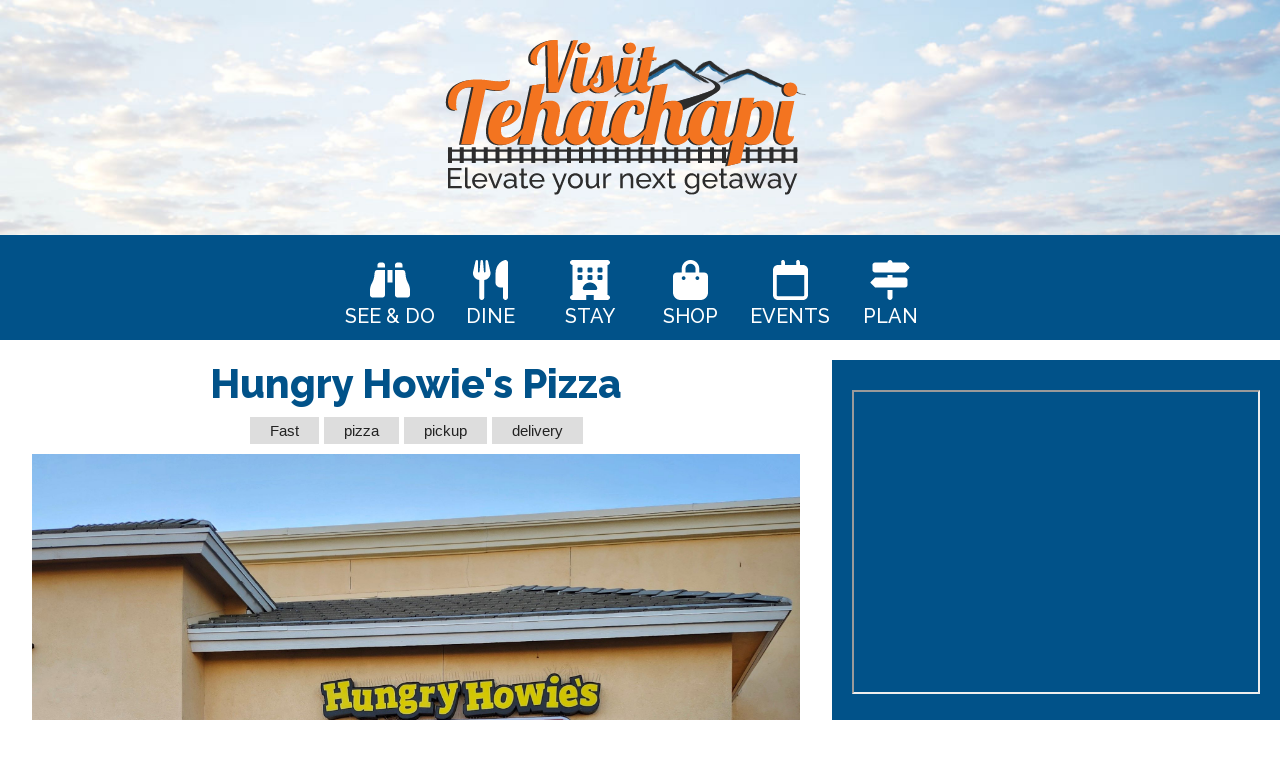

--- FILE ---
content_type: text/html; charset=UTF-8
request_url: https://visittehachapi.com/attractions/89
body_size: 2395
content:
<!DOCTYPE html>
<html lang="en">
    <head>
        <!-- Google tag (gtag.js) -->
        <script async src="https://www.googletagmanager.com/gtag/js?id=G-1QCPW4ZGDQ"></script>
        <script>
            window.dataLayer = window.dataLayer || [];
            function gtag(){dataLayer.push(arguments);}
            gtag('js', new Date());

            gtag('config', 'G-1QCPW4ZGDQ');
        </script>
        <meta charset="utf-8">
        <meta name="viewport" content="width=device-width, initial-scale=1">

        <title>Visit Tehachapi</title>
        <meta name="description" content="Tehachapi is the hidden gem of California. Find wineries, breweries, outdoor adventures and more tucked away in a charming mountain-top community." />

        <!-- Fonts -->
        <link rel="preconnect" href="https://fonts.googleapis.com">
        <link rel="preconnect" href="https://fonts.gstatic.com" crossorigin>
        <link href="https://fonts.googleapis.com/css2?family=Raleway:wght@500;800;900&display=swap" rel="stylesheet"> 

        <!-- Styles -->
        <link rel="preload" as="style" href="https://visittehachapi.com/build/assets/app.d6378592.css" /><link rel="modulepreload" href="https://visittehachapi.com/build/assets/app.45e79755.js" /><link rel="stylesheet" href="https://visittehachapi.com/build/assets/app.d6378592.css" /><script type="module" src="https://visittehachapi.com/build/assets/app.45e79755.js"></script>    </head>
    <body>
        <header>
            <div id="pageBanner">
                <a href="/"><img src="/img/visit-tehachapi-logo.svg" alt="Visit Tehachapi"></a>
            </div>
            <nav>
                <a href="/see_and_do">
                    <div class="menuItemWrapper">
                        <img src="/img/binoculars.svg" alt="binoculars icon"/>
                        <span>SEE &amp; DO</span>
                    </div>
                </a>
                <a href="/dine">
                    <div class="menuItemWrapper">
                        <img src="/img/utensils.svg" alt="utensils icon" />
                        <span>DINE</span>
                    </div>
                </a>
                <a href="/stay">
                    <div class="menuItemWrapper">
                        <img src="/img/hotel.svg" alt="hotel icon">
                        <span>STAY</span>
                    </div>
                </a>
                <a href="/shop">
                    <div class="menuItemWrapper">
                        <img src="/img/bag.svg" alt="shopping bag icon">
                        <span>SHOP</span>
                    </div>
                </a>
                <a href="/events">
                    <div class="menuItemWrapper">
                        <img src="/img/calendar.svg" alt="calendar icon">
                        <span>EVENTS</span>
                    </div>
                </a>
                <a href="/plan">
                    <div class="menuItemWrapper">
                        <img src="/img/signs.svg" alt="sign post icon">
                        <span>PLAN</span>
                    </div>
                </a>
            </nav>
        </header>
            
<main id="attractionPage">
    <article class="attraction">
        <h1>Hungry Howie&#039;s Pizza</h1>
        <ul class="tags">
                            <li><button>Fast</button></li>
                            <li><button>pizza</button></li>
                            <li><button>pickup</button></li>
                            <li><button>delivery</button></li>
                    </ul>
        <div class="gallery">
                                                <img src="/storage/img/Stn7Zg2Hv4AvwWbmS0TO8g7XzHEumn6luNA4hRpZ.jpg" />
                                    </div>
        <p>
            A wide variety of pizza options for pickup or delivery.
        </p>
    </article>
    <aside class="attractionInfo">
                <iframe src="https://www.google.com/maps/embed/v1/place?key=AIzaSyCYMvf26JYiKMM4GvjXJ_jrL9gI6UhFygY&q=675 Tucker Rd+Suite F+Tehachapi+CA">

        </iframe>
                <ul>
            <h1>Contact Information: </h1>
                            <li>
                    <span>Phone Number: </span>
                    <span>(661) 822-1000</span>
                </li>
                                                    <li>
                    <span>Address: </span>
                    <span>675 Tucker Rd</span>
                                        <span>Suite F</span>
                                        <span>Tehachapi CA, 93561</span>
                </li>
                                        <li>
                    <a class="buttonLink" href="hungryhowies.com" target="_blank" >Visit Website</a>
                </li>
                    </ul>
                    <ul>
                <h1>Hours of Operation:</h1>
                                <li>
                    <p>Monday&nbsp;&nbsp;&nbsp;10:00 am - 10:00 pm</p>
                </li>
                                <li>
                    <p>Tuesday&nbsp;&nbsp;&nbsp;10:00 am - 10:00 pm</p>
                </li>
                                <li>
                    <p>Wednesday&nbsp;&nbsp;&nbsp;10:00 am - 10:00 pm</p>
                </li>
                                <li>
                    <p>Thursday&nbsp;&nbsp;&nbsp;10:00 am - 10:00 pm</p>
                </li>
                                <li>
                    <p>Friday&nbsp;&nbsp;&nbsp;10:00 am - 10:00 pm</p>
                </li>
                                <li>
                    <p>Saturday&nbsp;&nbsp;&nbsp;10:00 am - 10:00 pm</p>
                </li>
                                <li>
                    <p>Sunday&nbsp;&nbsp;&nbsp;10:00 am - 10:00 pm</p>
                </li>
                            </ul>
                        <ul>
            <h1>Similar Activities</h1>
                                <li class="relatedListing">
                        <h1>Domino&#039;s Pizza</h1>
                        <img src="/storage/img/90DeT8HSbTmNxLYZMh3azHxznSgc23xFmIKU9oT5.jpg" />
                        <a href="/attractions/83">Read More > </a>
                    </li>
                                <li class="relatedListing">
                        <h1>Round Table Pizza</h1>
                        <img src="/storage/img/eN2ry4B6uWQooXdoCZ2bYNdavR2Hn7K3HBn939ae.jpg" />
                        <a href="/attractions/91">Read More > </a>
                    </li>
                                <li class="relatedListing">
                        <h1>Papa&#039;s Pizza &amp; Grill</h1>
                        <img src="/storage/img/x4maxeIDVXRMMh29B4mCjJaGvvhXkANyuyd7v1V0.jpg" />
                        <a href="/attractions/63">Read More > </a>
                    </li>
                    </ul>
            </aside>
</main>


        <footer id="pageFooter">
            <div id="emailSignup" class="footerColumn">
                <form action="/event_notification_signup">
                    <h1>Sign up for event notifications: </h1>
                    <div class="inputGroup">
                        <label for="email">Email: </label>
                        <input id="email" name="email" type="email" />
                        <button class="whiteBorder" type="submit">Sign Up</button>
                    </div>
                </form>
            </div>
            <div class="footerColumn">
                <img src="/img/visit-tehachapi-logo-light.svg" alt="Visit Tehachapi Logo">
            </div>
            <div class="footerColumn">
                <h2>Visitor's Center</h2>
                <ul>
                    <li>Open Friday-Sunday</li>
                    <li>10am to 4pm</li>
                    <li>661-825-5003</li>
                    <li>200 W. Tehachapi Blvd.</li>
                    <li>Tehacahpi CA, 93561</li>
                </ul>
            </div>
            <div class="footerColumn">
                <ul>
                    <li><a href="/privacy_policy">Privacy Policy</a></li>
                    <li><a href="/terms_of_use">Terms of Use</a></li>
                    <li><a href="/admin">Administration</a></li>
                    <li><a href="/partner_login">Partner Login</a></li>
                    <li><a href="/about_us">About Us</a></li>
                </ul>
            </div>
        </footer>
    <body>
</html>

--- FILE ---
content_type: text/css
request_url: https://visittehachapi.com/build/assets/app.d6378592.css
body_size: 9793
content:
*{margin:0;padding:0}* img{display:block}html{font-size:20px;font-family:Raleway,sans-serif}p{margin:.5rem auto;line-height:1.2em}button{color:#fff;background-color:#f27420;padding:.5rem;border-radius:.5rem;border:#015289 .125rem solid}button:hover{cursor:pointer}.whiteBorder{border-color:#fff}.errors{color:red;font-size:.8rem}#userMenu{text-align:right}#userMenu form{display:inline;margin:0 .25rem}#userMenu form input{border:none;background-color:unset;cursor:pointer;text-decoration:underline;font-size:.8rem;line-height:1rem}header{width:100%}header #pageBanner{background-image:url(/build/assets/cummins-valley.c984d8d6.jpg);background-repeat:no-repeat;background-position:top}@media screen and (min-width: 800px){header #pageBanner{background-size:cover}}header #pageBanner img{width:80%;margin:0 auto;padding:2rem 0}@media screen and (min-width: 800px){header #pageBanner img{width:50%;max-width:20rem}}header nav{font-size:0}@media screen and (min-width: 800px){header nav{background-color:#015289;text-align:center}}header nav a{display:inline-block;width:33.333333%;font-size:1rem;background-color:#015289;text-align:center;color:#fff;text-decoration:none}@media screen and (min-width: 800px){header nav a{width:16.666666%;max-width:5rem}header nav a :hover span{text-decoration:underline}}header nav a:nth-child(even){background-color:#f27420}@media screen and (min-width: 800px){header nav a:nth-child(even){background-color:#015289}}header nav a div{height:0;padding-bottom:80%}header nav a div img{height:2rem;margin:25% auto .2rem}header nav a div span{display:block}footer{background-color:#015289;color:#fff}@media screen and (min-width: 800px){footer{display:flex;justify-content:center;align-items:flex-start}}footer div.footerColumn{width:90%;margin:0 auto;padding:1rem 0;text-align:center}@media screen and (min-width: 800px){footer div.footerColumn{width:20%;margin:unset}}footer div.footerColumn#emailSignup{order:5}footer div.footerColumn form h1{font-size:1rem;text-decoration:underline}footer div.footerColumn form input{width:100%;font-size:1.5rem;line-height:2rem}footer div.footerColumn ul li{list-style:none}footer div.footerColumn ul li a{color:#fff}@media screen and (min-width: 800px){footer div.footerColumn img{width:80%;margin:0 auto;max-height:6rem}}.inputGroup{margin:.5rem 0}@media screen and (min-width: 800px){main{max-width:1400px;margin:0 auto}}main h1{text-align:center;font-size:3rem;color:#015289;font-weight:700;margin:1rem auto .5rem}@media screen and (min-width: 800px){main.listingPage{display:flex;align-items:flex-start}section.listingsWrap{width:70%;order:2}}ul.listings{width:90%;margin:.5rem auto 3rem}ul.listings h1{font-size:1.5rem;font-weight:400;color:#f27420}ul.listings li.listing{margin:1rem 0;width:100%;list-style:none}ul.listings li.listing+.listing{margin:1.5rem 0;border-top:#222222 1px solid;padding-top:1.5rem}@media screen and (min-width: 800px){ul.listings li.listing{display:flex;align-items:flex-start}}ul.listings li.listing img{width:100%}@media screen and (min-width: 800px){ul.listings li.listing img{width:50%}ul.listings li.listing section.listingInfo{width:40%;margin:0 1rem}}ul.listings li.listing h1{font-size:1.25rem;font-weight:700;color:#015289;text-align:center}@media screen and (min-width: 800px){ul.listings li.listing h1{text-align:left;margin-top:0}}ul.listings li.listing p{margin:.5rem auto}ul.listings li.listing p a{color:#f27420}@media screen and (min-width: 800px){#attractionPage{display:flex;align-items:flex-start}}article.attraction{width:90%;margin:0 auto}@media screen and (min-width: 800px){article.attraction{width:60%;margin-bottom:2rem}}article.attraction h1{font-size:2rem;color:#015289;font-weight:700}article.attraction img{width:100%}article.attraction ul.tags{margin:.5rem auto;text-align:center}article.attraction ul.tags li{text-decoration:none;display:inline-block}article.attraction ul.tags li button{background-color:#ddd;color:#222;padding:.25rem 1rem;border:none;border-radius:0;font-size:.75rem}aside.attractionInfo{padding:1rem 0;width:100%;background-color:#015289}@media screen and (min-width: 800px){aside.attractionInfo{width:35%;margin:1rem 0}}aside.attractionInfo ul{text-align:left}aside.attractionInfo ul h1{font-size:1.5rem;color:#fff;font-weight:700}aside.attractionInfo iframe{display:block;width:90%;min-height:15rem;margin:.5rem auto}aside.attractionInfo button{display:block;margin:.5rem auto;font-size:1rem}aside.attractionInfo li{width:90%;margin:.5rem auto;color:#fff;list-style:none;margin:.5rem}aside.attractionInfo li.relatedListing{padding-bottom:.5rem}aside.attractionInfo li.relatedListing+.relatedListing{border-top:#ffffff 1px solid}aside.attractionInfo li h1{font-size:1.25rem}aside.attractionInfo li img{width:90%;margin:0 auto}aside.attractionInfo li a{color:#fff;text-align:center;margin:.5rem auto;display:block}#welcomePage section:nth-child(even){background-color:#f6f2e6}#welcomePage section ul{width:90%;margin:1rem auto;padding:1rem 0}@media screen and (min-width: 800px){#welcomePage section ul{display:flex;flex-wrap:wrap;justify-content:space-between;align-items:stretch}}#welcomePage section ul h1{font-size:2rem;margin:1rem auto 0}@media screen and (min-width: 800px){#welcomePage section ul h1{flex-basis:100%}}#welcomePage section ul h2{font-size:1.5rem;font-weight:400;color:#f27420;text-align:center}@media screen and (min-width: 800px){#welcomePage section ul h2{flex-basis:100%}}#welcomePage section ul h3{text-align:center;font-weight:400}#welcomePage section ul li{margin:1rem auto;list-style:none;border:#015289 .5rem solid;background-color:#fff}@media screen and (min-width: 800px){#welcomePage section ul li{flex-basis:30%;position:relative;padding-bottom:1.25rem}}#welcomePage section ul li h2{color:#015289;font-weight:700;width:90%;margin:.5rem auto;font-size:1.25rem}#welcomePage section ul li img{max-width:90%;margin:1rem auto;max-height:250px}#welcomePage section ul li a{display:block;text-align:right;background-color:#015289;padding:.25rem 0 0;color:#fff;text-decoration:none;font-size:1.25rem;outline:none;outline-style:none;box-shadow:none;border:none}@media screen and (min-width: 800px){#welcomePage section ul li a{position:absolute;bottom:0;width:100%}}#welcomePage section ul li a:hover{text-decoration:underline}#welcomePage section ul li a:active,#welcomePage section ul li a :focus{outline:0;outline-style:none;box-shadow:none;border:none;-moz-outline-style:none}@media screen and (min-width: 800px){#welcomePage section ul div{flex:0 0 100%}}#welcomePage section ul button{display:block;margin:1rem auto;font-size:1.25rem;font-weight:700;padding:.5rem 1rem}#welcome{width:90%;margin:2rem auto}@media screen and (min-width: 800px){#welcome{display:grid;grid-template-columns:1fr 1fr;grid-template-rows:auto auto auto auto auto auto auto;-moz-column-gap:1rem;column-gap:1rem;row-gap:0;justify-items:start;align-items:start}#welcome h1{grid-row:1;text-align:left;margin:0}}#welcome h2{color:#f27420;text-align:center}@media screen and (min-width: 800px){#welcome h2{grid-row:2;text-align:left}}#welcome img{width:100%}@media screen and (min-width: 800px){#welcome img{grid-column:2;grid-row:1/6}#welcome p{grid-row:3}}#listingFilterMenu{background-color:#015289;color:#fff;padding:.5rem 0;position:sticky;bottom:0;margin-top:1rem}@media screen and (min-width: 800px){#listingFilterMenu{top:0;bottom:unset;width:30%;order:1}}#listingFilterMenu h1{color:#fff;font-size:1rem;text-align:left}#listingFilterMenu label{display:block}#listingFilterMenu form{width:90%;max-width:16rem;margin:1rem auto}@media screen and (min-width: 800px){#listingFilterMenu form{max-width:unset}}#listingFilterMenu form input,#listingFilterMenu form select{font-size:1rem;line-height:1.2rem;width:96%;padding:2%}#listingFilterMenu form div.formButtons{text-align:center}#listingFilterMenu form div.formButtons button{display:inline-block;margin:.5rem;width:30%;max-width:10rem}#adminMenu{width:96%;margin:1rem auto}.adminForm{width:96%;margin:0 auto}@media screen and (min-width: 800px){.adminForm{display:flex;flex-wrap:wrap;justify-content:space-between;align-items:flex-start}}.adminForm h2,.adminForm h3,.adminForm h4{flex-basis:100%;width:100%;display:block}.adminForm .inputGroup{width:80%;margin:1rem auto;position:relative;left:-.5rem}@media screen and (min-width: 800px){.adminForm .inputGroup{flex-basis:45%}.adminForm .inputGroup.largeTextInput{flex-basis:100%}}.adminForm .inputGroup.largeTextInput textarea{resize:vertical;width:100%;min-height:5rem}.adminForm .inputGroup label{display:block}.adminForm .inputGroup input,.adminForm .inputGroup select{display:block;padding:.25rem;font-size:1rem;line-height:1.2rem;width:100%;margin:0 auto}.adminForm .flexForm{width:90%;margin:1rem auto;border:solid 2px #222222;padding:2%}@media screen and (min-width: 800px){.adminForm .flexForm{flex-basis:100%}}.adminForm .flexForm .flexFormObject{border-bottom:2px solid #222222}@media screen and (min-width: 800px){.adminForm .flexForm .flexFormObject{display:flex;flex-wrap:wrap}}.adminForm .flexForm .flexFormObject.deleteMode{background-color:red;position:relative}.adminForm .flexForm .flexFormObject.deleteMode:hover:after{content:"---CLICK TO DELETE---";text-align:center;color:#fff;position:absolute;background-color:#ff000080;top:0;left:0;width:100%;height:100%;line-height:100%}@media screen and (min-width: 800px){.adminForm .flexForm .flexFormObject h3{flex-basis:100%}.adminForm .flexForm .flexFormObject .inputGroup{flex-basis:30%}}.adminForm .flexForm .flexFormMenu{text-align:center}.adminForm .flexForm .flexFormMenu button{margin:.5rem;display:inline}.adminForm button{display:block;margin:1rem auto;font-size:1rem}@media screen and (min-width: 800px){.adminForm button{flex-basis:100%;max-width:10rem}}


--- FILE ---
content_type: image/svg+xml
request_url: https://visittehachapi.com/img/bag.svg
body_size: 1038
content:
<?xml version="1.0" encoding="UTF-8" standalone="no"?>
<!DOCTYPE svg PUBLIC "-//W3C//DTD SVG 1.1//EN" "http://www.w3.org/Graphics/SVG/1.1/DTD/svg11.dtd">
<svg width="100%" height="100%" viewBox="0 0 448 512" version="1.1" xmlns="http://www.w3.org/2000/svg" xmlns:xlink="http://www.w3.org/1999/xlink" xml:space="preserve" xmlns:serif="http://www.serif.com/" style="fill-rule:evenodd;clip-rule:evenodd;stroke-linejoin:round;stroke-miterlimit:2;">
    <path d="M160,112C160,76.7 188.7,48 224,48C259.3,48 288,76.7 288,112L288,160L160,160L160,112ZM112,160L48,160C21.5,160 0,181.5 0,208L0,416C0,469 43,512 96,512L352,512C405,512 448,469 448,416L448,208C448,181.5 426.5,160 400,160L336,160L336,112C336,50.1 285.9,0 224,0C162.1,0 112,50.1 112,112L112,160ZM136,256C122.7,256 112,245.3 112,232C112,218.7 122.7,208 136,208C149.3,208 160,218.7 160,232C160,245.3 149.3,256 136,256ZM336,232C336,245.3 325.3,256 312,256C298.7,256 288,245.3 288,232C288,218.7 298.7,208 312,208C325.3,208 336,218.7 336,232Z" style="fill:white;fill-rule:nonzero;"/>
</svg>


--- FILE ---
content_type: image/svg+xml
request_url: https://visittehachapi.com/img/visit-tehachapi-logo-light.svg
body_size: 157560
content:
<?xml version="1.0" encoding="UTF-8" standalone="no"?>
<!DOCTYPE svg PUBLIC "-//W3C//DTD SVG 1.1//EN" "http://www.w3.org/Graphics/SVG/1.1/DTD/svg11.dtd">
<svg width="100%" height="100%" viewBox="0 0 2131 827" version="1.1" xmlns="http://www.w3.org/2000/svg" xmlns:xlink="http://www.w3.org/1999/xlink" xml:space="preserve" xmlns:serif="http://www.serif.com/" style="fill-rule:evenodd;clip-rule:evenodd;stroke-linejoin:round;stroke-miterlimit:1.5;">
    <g transform="matrix(1,0,0,1,-569.471,-861.746)">
        <g transform="matrix(1,0,0,1,-2832.95,-1647.25)">
            <g transform="matrix(1,-0,-0,1,3402.42,2508.99)">
                <use xlink:href="#_Image1" x="962.584" y="116.241" width="451.808px" height="182.729px" transform="matrix(0.999575,0,0,0.998518,0,0)"/>
            </g>
        </g>
        <g transform="matrix(1,0,0,1,-2833.19,-1641.75)">
            <g transform="matrix(1,-0,-0,1,3402.66,2503.5)">
                <use xlink:href="#_Image2" x="1359.51" y="117.559" width="179.678px" height="82.847px" transform="matrix(0.998213,0,0,0.998155,0,0)"/>
            </g>
        </g>
        <g transform="matrix(1,0,0,1,-2815.19,-1642.75)">
            <g transform="matrix(1,-0,-0,1,3384.66,2504.5)">
                <use xlink:href="#_Image3" x="1488.4" y="162.66" width="334.652px" height="96.298px" transform="matrix(0.998962,0,0,0.992768,0,0)"/>
            </g>
        </g>
        <g id="Watermark-Black-no-background.psd" serif:id="Watermark Black no background.psd" transform="matrix(1,-0,-0,1,569.471,861.746)">
            <use xlink:href="#_Image4" x="769.228" y="93.45" width="1193.66px" height="217.029px" transform="matrix(0.999715,0,0,0.995546,0,0)"/>
        </g>
        <g transform="matrix(1.03647,0,0,1.03647,-378.795,12.0081)">
            <g transform="matrix(1,0,0,1,0,-11.1909)">
                <path d="M955.714,1424.7L2751.55,1424.7" style="fill:none;stroke:white;stroke-width:81.64px;stroke-dasharray:20.41,40.82,0,0;"/>
            </g>
            <g transform="matrix(1,0,0,1,0,-34.1909)">
                <path d="M955.714,1424.7L2751.55,1424.7" style="fill:none;stroke:white;stroke-width:12.06px;"/>
            </g>
            <g transform="matrix(1,0,0,1,0,11.816)">
                <path d="M955.714,1424.7L2751.55,1424.7" style="fill:none;stroke:white;stroke-width:12.06px;"/>
            </g>
        </g>
        <g transform="matrix(1,0,0,1,-2832.45,325.519)">
            <path d="M4676.72,920.66C4676.72,920.66 4850.5,839.246 4883.68,809.6C4916.85,779.953 4868.85,758.937 4856.85,752.857C4844.86,746.778 4757.33,712.734 4759.44,714.227C4761.56,715.72 4834.27,748.19 4851.21,762.307C4868.15,776.424 4875.91,787.718 4854.74,801.835C4833.56,815.953 4647.32,873.355 4617.68,873.355C4588.03,873.355 4676.72,920.66 4676.72,920.66Z" style="fill:white;"/>
            <g transform="matrix(1,-0,-0,1,3401.92,536.227)">
                <use xlink:href="#_Image5" x="1211.58" y="178.399" width="283.557px" height="206.481px" transform="matrix(0.998441,0,0,0.997494,0,0)"/>
            </g>
        </g>
        <g transform="matrix(1.03647,0,0,1.03647,-179.127,-417.518)">
            <g transform="matrix(0.555956,0,0,0.555956,397.633,1004.82)">
                <g transform="matrix(803.524,0,0,803.524,632.732,1384.29)">
                    <path d="M0.299,-0.662L0.287,-0.662C0.228,-0.662 0.182,-0.647 0.149,-0.618C0.116,-0.588 0.099,-0.535 0.099,-0.46C0.099,-0.435 0.101,-0.418 0.106,-0.408C0.111,-0.399 0.113,-0.393 0.113,-0.392C0.077,-0.392 0.05,-0.4 0.033,-0.414C0.015,-0.43 0.006,-0.454 0.006,-0.489C0.006,-0.536 0.018,-0.58 0.041,-0.619C0.064,-0.658 0.102,-0.689 0.153,-0.713C0.203,-0.737 0.268,-0.749 0.347,-0.749C0.391,-0.749 0.438,-0.745 0.489,-0.737C0.532,-0.73 0.57,-0.726 0.603,-0.726C0.646,-0.726 0.684,-0.733 0.719,-0.747C0.718,-0.704 0.707,-0.672 0.686,-0.651C0.665,-0.63 0.635,-0.62 0.594,-0.62C0.573,-0.62 0.551,-0.622 0.53,-0.625C0.509,-0.628 0.478,-0.634 0.439,-0.642L0.301,-0L0.157,-0L0.299,-0.662Z" style="fill:rgb(164,164,164);fill-rule:nonzero;"/>
                </g>
                <g transform="matrix(803.524,0,0,803.524,1019.23,1384.29)">
                    <path d="M0.143,0.006C0.094,0.006 0.055,-0.007 0.028,-0.033C0.001,-0.058 -0.013,-0.098 -0.013,-0.153C-0.013,-0.199 -0.004,-0.25 0.014,-0.305C0.032,-0.36 0.061,-0.408 0.102,-0.449C0.143,-0.489 0.194,-0.509 0.257,-0.509C0.33,-0.509 0.367,-0.477 0.367,-0.413C0.367,-0.376 0.356,-0.341 0.335,-0.31C0.314,-0.279 0.285,-0.254 0.25,-0.234C0.215,-0.216 0.177,-0.205 0.137,-0.202C0.136,-0.182 0.135,-0.169 0.135,-0.162C0.135,-0.129 0.141,-0.107 0.152,-0.096C0.163,-0.084 0.182,-0.078 0.207,-0.078C0.243,-0.078 0.274,-0.086 0.3,-0.103C0.325,-0.12 0.353,-0.145 0.384,-0.179L0.418,-0.179C0.344,-0.056 0.252,0.006 0.143,0.006ZM0.145,-0.25C0.17,-0.251 0.193,-0.26 0.216,-0.276C0.238,-0.292 0.256,-0.312 0.27,-0.337C0.283,-0.362 0.29,-0.388 0.29,-0.415C0.29,-0.442 0.282,-0.456 0.265,-0.456C0.241,-0.456 0.218,-0.435 0.195,-0.393C0.172,-0.351 0.155,-0.303 0.145,-0.25Z" style="fill:rgb(164,164,164);fill-rule:nonzero;"/>
                </g>
                <g transform="matrix(803.524,0,0,803.524,1327.78,1384.29)">
                    <path d="M0.361,0.006C0.32,0.006 0.291,-0.005 0.272,-0.027C0.253,-0.048 0.243,-0.075 0.243,-0.107C0.243,-0.121 0.245,-0.137 0.248,-0.155C0.251,-0.172 0.255,-0.189 0.259,-0.206C0.262,-0.223 0.265,-0.233 0.266,-0.238C0.271,-0.261 0.276,-0.284 0.281,-0.307C0.286,-0.33 0.288,-0.348 0.288,-0.362C0.288,-0.396 0.276,-0.413 0.252,-0.413C0.235,-0.413 0.219,-0.405 0.206,-0.388C0.193,-0.371 0.182,-0.348 0.174,-0.321L0.106,-0L-0.038,-0L0.107,-0.68L0.255,-0.7L0.201,-0.448C0.234,-0.485 0.273,-0.504 0.318,-0.504C0.352,-0.504 0.379,-0.495 0.399,-0.476C0.419,-0.457 0.429,-0.429 0.429,-0.391C0.429,-0.372 0.427,-0.35 0.422,-0.327C0.417,-0.303 0.411,-0.274 0.402,-0.24C0.397,-0.219 0.392,-0.199 0.388,-0.18C0.383,-0.16 0.381,-0.144 0.381,-0.133C0.381,-0.12 0.384,-0.109 0.39,-0.102C0.396,-0.095 0.406,-0.091 0.421,-0.091C0.441,-0.091 0.457,-0.098 0.469,-0.113C0.481,-0.127 0.493,-0.149 0.505,-0.179L0.547,-0.179C0.522,-0.106 0.494,-0.057 0.462,-0.032C0.429,-0.007 0.396,0.006 0.361,0.006Z" style="fill:rgb(164,164,164);fill-rule:nonzero;"/>
                </g>
                <g transform="matrix(803.524,0,0,803.524,1733.56,1384.29)">
                    <path d="M0.12,0.006C0.082,0.006 0.05,-0.007 0.025,-0.033C-0,-0.059 -0.013,-0.1 -0.013,-0.155C-0.013,-0.204 -0.003,-0.256 0.017,-0.311C0.036,-0.365 0.066,-0.411 0.105,-0.449C0.143,-0.486 0.19,-0.505 0.244,-0.505C0.271,-0.505 0.292,-0.5 0.305,-0.491C0.318,-0.482 0.325,-0.469 0.325,-0.454L0.325,-0.447L0.336,-0.5L0.48,-0.5L0.408,-0.16C0.405,-0.15 0.404,-0.139 0.404,-0.128C0.404,-0.099 0.418,-0.085 0.445,-0.085C0.464,-0.085 0.48,-0.094 0.494,-0.111C0.507,-0.128 0.518,-0.151 0.526,-0.179L0.568,-0.179C0.543,-0.107 0.513,-0.058 0.476,-0.033C0.44,-0.007 0.404,0.006 0.367,0.006C0.339,0.006 0.317,-0.002 0.3,-0.018C0.282,-0.033 0.272,-0.056 0.269,-0.086C0.25,-0.059 0.228,-0.037 0.204,-0.02C0.181,-0.003 0.153,0.006 0.12,0.006ZM0.185,-0.091C0.202,-0.091 0.218,-0.099 0.234,-0.115C0.251,-0.13 0.262,-0.152 0.268,-0.179L0.316,-0.405C0.316,-0.414 0.313,-0.422 0.306,-0.431C0.299,-0.439 0.289,-0.443 0.275,-0.443C0.248,-0.443 0.224,-0.428 0.203,-0.397C0.182,-0.366 0.165,-0.328 0.153,-0.284C0.141,-0.241 0.135,-0.202 0.135,-0.169C0.135,-0.136 0.14,-0.114 0.15,-0.105C0.159,-0.096 0.171,-0.091 0.185,-0.091Z" style="fill:rgb(164,164,164);fill-rule:nonzero;"/>
                </g>
                <g transform="matrix(803.524,0,0,803.524,2156.21,1384.29)">
                    <path d="M0.143,0.006C0.094,0.006 0.055,-0.007 0.028,-0.033C0.001,-0.058 -0.013,-0.098 -0.013,-0.153C-0.013,-0.199 -0.004,-0.25 0.015,-0.305C0.033,-0.36 0.062,-0.408 0.102,-0.449C0.143,-0.489 0.194,-0.509 0.256,-0.509C0.296,-0.509 0.325,-0.5 0.342,-0.483C0.359,-0.466 0.367,-0.444 0.367,-0.417C0.367,-0.394 0.362,-0.376 0.352,-0.363C0.342,-0.35 0.329,-0.344 0.314,-0.344C0.303,-0.344 0.291,-0.348 0.279,-0.356C0.287,-0.378 0.291,-0.398 0.291,-0.415C0.291,-0.428 0.289,-0.438 0.284,-0.445C0.279,-0.452 0.272,-0.456 0.263,-0.456C0.243,-0.456 0.223,-0.44 0.203,-0.407C0.183,-0.374 0.167,-0.335 0.154,-0.288C0.141,-0.241 0.135,-0.199 0.135,-0.162C0.135,-0.129 0.141,-0.107 0.152,-0.096C0.163,-0.084 0.182,-0.078 0.207,-0.078C0.243,-0.078 0.274,-0.086 0.3,-0.103C0.325,-0.12 0.353,-0.145 0.384,-0.179L0.418,-0.179C0.344,-0.056 0.252,0.006 0.143,0.006Z" style="fill:rgb(164,164,164);fill-rule:nonzero;"/>
                </g>
                <g transform="matrix(803.524,0,0,803.524,2464.77,1384.29)">
                    <path d="M0.361,0.006C0.32,0.006 0.291,-0.005 0.272,-0.027C0.253,-0.048 0.243,-0.075 0.243,-0.107C0.243,-0.121 0.245,-0.137 0.248,-0.155C0.251,-0.172 0.255,-0.189 0.259,-0.206C0.262,-0.223 0.265,-0.233 0.266,-0.238C0.271,-0.261 0.276,-0.284 0.281,-0.307C0.286,-0.33 0.288,-0.348 0.288,-0.362C0.288,-0.396 0.276,-0.413 0.252,-0.413C0.235,-0.413 0.219,-0.405 0.206,-0.388C0.193,-0.371 0.182,-0.348 0.174,-0.321L0.106,-0L-0.038,-0L0.107,-0.68L0.255,-0.7L0.201,-0.448C0.234,-0.485 0.273,-0.504 0.318,-0.504C0.352,-0.504 0.379,-0.495 0.399,-0.476C0.419,-0.457 0.429,-0.429 0.429,-0.391C0.429,-0.372 0.427,-0.35 0.422,-0.327C0.417,-0.303 0.411,-0.274 0.402,-0.24C0.397,-0.219 0.392,-0.199 0.388,-0.18C0.383,-0.16 0.381,-0.144 0.381,-0.133C0.381,-0.12 0.384,-0.109 0.39,-0.102C0.396,-0.095 0.406,-0.091 0.421,-0.091C0.441,-0.091 0.457,-0.098 0.469,-0.113C0.481,-0.127 0.493,-0.149 0.505,-0.179L0.547,-0.179C0.522,-0.106 0.494,-0.057 0.462,-0.032C0.429,-0.007 0.396,0.006 0.361,0.006Z" style="fill:rgb(164,164,164);fill-rule:nonzero;"/>
                </g>
                <g transform="matrix(803.524,0,0,803.524,2870.55,1384.29)">
                    <path d="M0.12,0.006C0.082,0.006 0.05,-0.007 0.025,-0.033C-0,-0.059 -0.013,-0.1 -0.013,-0.155C-0.013,-0.204 -0.003,-0.256 0.017,-0.311C0.036,-0.365 0.066,-0.411 0.105,-0.449C0.143,-0.486 0.19,-0.505 0.244,-0.505C0.271,-0.505 0.292,-0.5 0.305,-0.491C0.318,-0.482 0.325,-0.469 0.325,-0.454L0.325,-0.447L0.336,-0.5L0.48,-0.5L0.408,-0.16C0.405,-0.15 0.404,-0.139 0.404,-0.128C0.404,-0.099 0.418,-0.085 0.445,-0.085C0.464,-0.085 0.48,-0.094 0.494,-0.111C0.507,-0.128 0.518,-0.151 0.526,-0.179L0.568,-0.179C0.543,-0.107 0.513,-0.058 0.476,-0.033C0.44,-0.007 0.404,0.006 0.367,0.006C0.339,0.006 0.317,-0.002 0.3,-0.018C0.282,-0.033 0.272,-0.056 0.269,-0.086C0.25,-0.059 0.228,-0.037 0.204,-0.02C0.181,-0.003 0.153,0.006 0.12,0.006ZM0.185,-0.091C0.202,-0.091 0.218,-0.099 0.234,-0.115C0.251,-0.13 0.262,-0.152 0.268,-0.179L0.316,-0.405C0.316,-0.414 0.313,-0.422 0.306,-0.431C0.299,-0.439 0.289,-0.443 0.275,-0.443C0.248,-0.443 0.224,-0.428 0.203,-0.397C0.182,-0.366 0.165,-0.328 0.153,-0.284C0.141,-0.241 0.135,-0.202 0.135,-0.169C0.135,-0.136 0.14,-0.114 0.15,-0.105C0.159,-0.096 0.171,-0.091 0.185,-0.091Z" style="fill:rgb(164,164,164);fill-rule:nonzero;"/>
                </g>
                <g transform="matrix(803.524,0,0,803.524,3293.2,1384.29)">
                    <path d="M0.076,-0.537L0.22,-0.537L0.204,-0.462C0.237,-0.491 0.276,-0.505 0.321,-0.505C0.358,-0.505 0.388,-0.493 0.41,-0.468C0.432,-0.443 0.443,-0.403 0.443,-0.347C0.443,-0.294 0.435,-0.241 0.42,-0.188C0.405,-0.134 0.379,-0.088 0.342,-0.051C0.305,-0.013 0.257,0.006 0.197,0.006C0.154,0.006 0.126,-0.006 0.112,-0.03L0.06,0.214L-0.091,0.25L0.076,-0.537ZM0.166,-0.081C0.198,-0.081 0.225,-0.096 0.246,-0.126C0.267,-0.156 0.282,-0.192 0.292,-0.234C0.301,-0.275 0.306,-0.314 0.306,-0.35C0.306,-0.405 0.289,-0.433 0.256,-0.433C0.244,-0.433 0.232,-0.429 0.22,-0.42C0.207,-0.411 0.196,-0.399 0.187,-0.384L0.128,-0.104C0.133,-0.089 0.146,-0.081 0.166,-0.081Z" style="fill:rgb(164,164,164);fill-rule:nonzero;"/>
                </g>
                <g transform="matrix(803.524,0,0,803.524,3669.25,1384.29)">
                    <path d="M0.167,-0.554C0.145,-0.554 0.126,-0.562 0.111,-0.577C0.096,-0.592 0.088,-0.611 0.088,-0.633C0.088,-0.655 0.096,-0.674 0.111,-0.69C0.126,-0.705 0.145,-0.713 0.167,-0.713C0.189,-0.713 0.208,-0.705 0.224,-0.69C0.239,-0.674 0.247,-0.655 0.247,-0.633C0.247,-0.611 0.239,-0.592 0.224,-0.577C0.208,-0.562 0.189,-0.554 0.167,-0.554ZM0.099,0.006C0.067,0.006 0.041,-0.004 0.021,-0.024C0.002,-0.044 -0.008,-0.074 -0.008,-0.114C-0.008,-0.131 -0.005,-0.152 0,-0.179L0.068,-0.5L0.212,-0.5L0.14,-0.16C0.137,-0.15 0.136,-0.139 0.136,-0.128C0.136,-0.115 0.139,-0.105 0.146,-0.1C0.152,-0.094 0.162,-0.091 0.177,-0.091C0.189,-0.091 0.2,-0.093 0.209,-0.097C0.206,-0.064 0.195,-0.038 0.173,-0.021C0.153,-0.003 0.128,0.006 0.099,0.006Z" style="fill:rgb(164,164,164);fill-rule:nonzero;"/>
                </g>
            </g>
            <g transform="matrix(0.80769,0,0,0.80769,792.91,507.63)">
                <g transform="matrix(446.724,0,0,446.724,470.703,1237.5)">
                    <path d="M0.248,-0.683C0.201,-0.665 0.164,-0.637 0.138,-0.6C0.112,-0.562 0.099,-0.516 0.099,-0.461C0.099,-0.436 0.101,-0.419 0.106,-0.409C0.111,-0.4 0.113,-0.394 0.113,-0.393C0.077,-0.393 0.05,-0.401 0.033,-0.416C0.015,-0.431 0.006,-0.455 0.006,-0.49C0.006,-0.533 0.024,-0.574 0.059,-0.615C0.094,-0.655 0.138,-0.688 0.193,-0.713C0.248,-0.738 0.302,-0.75 0.357,-0.75C0.366,-0.75 0.38,-0.749 0.397,-0.748L0.406,-0.133L0.616,-0.745L0.686,-0.745L0.408,-0L0.264,-0L0.248,-0.683Z" style="fill:rgb(164,164,164);fill-rule:nonzero;"/>
                </g>
                <g transform="matrix(446.724,0,0,446.724,745.438,1237.5)">
                    <path d="M0.167,-0.554C0.145,-0.554 0.126,-0.562 0.111,-0.577C0.096,-0.592 0.088,-0.611 0.088,-0.633C0.088,-0.655 0.096,-0.674 0.111,-0.69C0.126,-0.705 0.145,-0.713 0.167,-0.713C0.189,-0.713 0.208,-0.705 0.224,-0.69C0.239,-0.674 0.247,-0.655 0.247,-0.633C0.247,-0.611 0.239,-0.592 0.224,-0.577C0.208,-0.562 0.189,-0.554 0.167,-0.554ZM0.099,0.006C0.067,0.006 0.041,-0.004 0.021,-0.024C0.002,-0.044 -0.008,-0.074 -0.008,-0.114C-0.008,-0.131 -0.005,-0.152 0,-0.179L0.068,-0.5L0.212,-0.5L0.14,-0.16C0.137,-0.15 0.136,-0.139 0.136,-0.128C0.136,-0.115 0.139,-0.105 0.146,-0.1C0.152,-0.094 0.162,-0.091 0.177,-0.091C0.196,-0.091 0.214,-0.099 0.231,-0.116C0.248,-0.132 0.26,-0.153 0.267,-0.179L0.309,-0.179C0.284,-0.107 0.253,-0.058 0.214,-0.033C0.175,-0.007 0.137,0.006 0.099,0.006Z" style="fill:rgb(164,164,164);fill-rule:nonzero;"/>
                </g>
                <g transform="matrix(446.724,0,0,446.724,864.714,1237.5)">
                    <path d="M0.114,0.006C0.082,0.006 0.055,-0 0.033,-0.013C0.011,-0.025 -0.005,-0.041 -0.016,-0.061C-0.027,-0.08 -0.032,-0.101 -0.032,-0.122C-0.032,-0.144 -0.027,-0.163 -0.016,-0.18C-0.006,-0.196 0.006,-0.208 0.021,-0.215C0.047,-0.262 0.07,-0.309 0.089,-0.357C0.108,-0.404 0.127,-0.456 0.144,-0.511L0.292,-0.531C0.295,-0.446 0.301,-0.353 0.309,-0.254C0.312,-0.214 0.314,-0.185 0.314,-0.167C0.314,-0.152 0.313,-0.139 0.31,-0.129C0.341,-0.147 0.365,-0.164 0.382,-0.179L0.424,-0.179C0.381,-0.13 0.33,-0.088 0.271,-0.054C0.252,-0.033 0.228,-0.018 0.2,-0.009C0.171,0.001 0.143,0.006 0.114,0.006ZM0.082,-0.073C0.107,-0.073 0.127,-0.08 0.144,-0.095C0.161,-0.11 0.169,-0.133 0.169,-0.166C0.169,-0.186 0.167,-0.214 0.163,-0.25C0.156,-0.326 0.152,-0.377 0.15,-0.403C0.134,-0.35 0.107,-0.287 0.069,-0.214C0.084,-0.206 0.092,-0.194 0.092,-0.179C0.092,-0.166 0.088,-0.155 0.08,-0.145C0.071,-0.135 0.061,-0.13 0.048,-0.13C0.034,-0.13 0.025,-0.134 0.021,-0.143C0.021,-0.119 0.026,-0.101 0.035,-0.09C0.045,-0.079 0.061,-0.073 0.082,-0.073Z" style="fill:rgb(164,164,164);fill-rule:nonzero;"/>
                </g>
                <g transform="matrix(446.724,0,0,446.724,1035.36,1237.5)">
                    <path d="M0.167,-0.554C0.145,-0.554 0.126,-0.562 0.111,-0.577C0.096,-0.592 0.088,-0.611 0.088,-0.633C0.088,-0.655 0.096,-0.674 0.111,-0.69C0.126,-0.705 0.145,-0.713 0.167,-0.713C0.189,-0.713 0.208,-0.705 0.224,-0.69C0.239,-0.674 0.247,-0.655 0.247,-0.633C0.247,-0.611 0.239,-0.592 0.224,-0.577C0.208,-0.562 0.189,-0.554 0.167,-0.554ZM0.099,0.006C0.067,0.006 0.041,-0.004 0.021,-0.024C0.002,-0.044 -0.008,-0.074 -0.008,-0.114C-0.008,-0.131 -0.005,-0.152 0,-0.179L0.068,-0.5L0.212,-0.5L0.14,-0.16C0.137,-0.15 0.136,-0.139 0.136,-0.128C0.136,-0.115 0.139,-0.105 0.146,-0.1C0.152,-0.094 0.162,-0.091 0.177,-0.091C0.196,-0.091 0.214,-0.099 0.231,-0.116C0.248,-0.132 0.26,-0.153 0.267,-0.179L0.309,-0.179C0.284,-0.107 0.253,-0.058 0.214,-0.033C0.175,-0.007 0.137,0.006 0.099,0.006Z" style="fill:rgb(164,164,164);fill-rule:nonzero;"/>
                </g>
                <g transform="matrix(446.724,0,0,446.724,1154.64,1237.5)">
                    <path d="M0.094,0.006C0.06,0.006 0.035,-0.004 0.019,-0.025C0.002,-0.046 -0.006,-0.073 -0.006,-0.107C-0.006,-0.124 -0.004,-0.142 0,-0.16L0.064,-0.46L0.031,-0.46L0.039,-0.5L0.072,-0.5L0.102,-0.638L0.25,-0.658C0.244,-0.633 0.241,-0.618 0.24,-0.613C0.235,-0.594 0.227,-0.557 0.216,-0.5L0.276,-0.5L0.268,-0.46L0.208,-0.46L0.144,-0.16C0.141,-0.145 0.139,-0.134 0.139,-0.125C0.139,-0.101 0.151,-0.089 0.174,-0.089C0.186,-0.089 0.195,-0.09 0.2,-0.092C0.187,-0.053 0.171,-0.027 0.153,-0.014C0.135,-0.001 0.115,0.006 0.094,0.006Z" style="fill:rgb(164,164,164);fill-rule:nonzero;"/>
                </g>
            </g>
        </g>
        <g transform="matrix(1.03647,0,0,1.03647,-167.323,-419.891)">
            <g transform="matrix(0.555956,0,0,0.555956,397.633,1004.82)">
                <g transform="matrix(803.524,0,0,803.524,632.732,1384.29)">
                    <path d="M0.299,-0.662L0.287,-0.662C0.228,-0.662 0.182,-0.647 0.149,-0.618C0.116,-0.588 0.099,-0.535 0.099,-0.46C0.099,-0.435 0.101,-0.418 0.106,-0.408C0.111,-0.399 0.113,-0.393 0.113,-0.392C0.077,-0.392 0.05,-0.4 0.033,-0.414C0.015,-0.43 0.006,-0.454 0.006,-0.489C0.006,-0.536 0.018,-0.58 0.041,-0.619C0.064,-0.658 0.102,-0.689 0.153,-0.713C0.203,-0.737 0.268,-0.749 0.347,-0.749C0.391,-0.749 0.438,-0.745 0.489,-0.737C0.532,-0.73 0.57,-0.726 0.603,-0.726C0.646,-0.726 0.684,-0.733 0.719,-0.747C0.718,-0.704 0.707,-0.672 0.686,-0.651C0.665,-0.63 0.635,-0.62 0.594,-0.62C0.573,-0.62 0.551,-0.622 0.53,-0.625C0.509,-0.628 0.478,-0.634 0.439,-0.642L0.301,-0L0.157,-0L0.299,-0.662Z" style="fill:white;fill-rule:nonzero;"/>
                </g>
                <g transform="matrix(803.524,0,0,803.524,1019.23,1384.29)">
                    <path d="M0.143,0.006C0.094,0.006 0.055,-0.007 0.028,-0.033C0.001,-0.058 -0.013,-0.098 -0.013,-0.153C-0.013,-0.199 -0.004,-0.25 0.014,-0.305C0.032,-0.36 0.061,-0.408 0.102,-0.449C0.143,-0.489 0.194,-0.509 0.257,-0.509C0.33,-0.509 0.367,-0.477 0.367,-0.413C0.367,-0.376 0.356,-0.341 0.335,-0.31C0.314,-0.279 0.285,-0.254 0.25,-0.234C0.215,-0.216 0.177,-0.205 0.137,-0.202C0.136,-0.182 0.135,-0.169 0.135,-0.162C0.135,-0.129 0.141,-0.107 0.152,-0.096C0.163,-0.084 0.182,-0.078 0.207,-0.078C0.243,-0.078 0.274,-0.086 0.3,-0.103C0.325,-0.12 0.353,-0.145 0.384,-0.179L0.418,-0.179C0.344,-0.056 0.252,0.006 0.143,0.006ZM0.145,-0.25C0.17,-0.251 0.193,-0.26 0.216,-0.276C0.238,-0.292 0.256,-0.312 0.27,-0.337C0.283,-0.362 0.29,-0.388 0.29,-0.415C0.29,-0.442 0.282,-0.456 0.265,-0.456C0.241,-0.456 0.218,-0.435 0.195,-0.393C0.172,-0.351 0.155,-0.303 0.145,-0.25Z" style="fill:white;fill-rule:nonzero;"/>
                </g>
                <g transform="matrix(803.524,0,0,803.524,1327.78,1384.29)">
                    <path d="M0.361,0.006C0.32,0.006 0.291,-0.005 0.272,-0.027C0.253,-0.048 0.243,-0.075 0.243,-0.107C0.243,-0.121 0.245,-0.137 0.248,-0.155C0.251,-0.172 0.255,-0.189 0.259,-0.206C0.262,-0.223 0.265,-0.233 0.266,-0.238C0.271,-0.261 0.276,-0.284 0.281,-0.307C0.286,-0.33 0.288,-0.348 0.288,-0.362C0.288,-0.396 0.276,-0.413 0.252,-0.413C0.235,-0.413 0.219,-0.405 0.206,-0.388C0.193,-0.371 0.182,-0.348 0.174,-0.321L0.106,-0L-0.038,-0L0.107,-0.68L0.255,-0.7L0.201,-0.448C0.234,-0.485 0.273,-0.504 0.318,-0.504C0.352,-0.504 0.379,-0.495 0.399,-0.476C0.419,-0.457 0.429,-0.429 0.429,-0.391C0.429,-0.372 0.427,-0.35 0.422,-0.327C0.417,-0.303 0.411,-0.274 0.402,-0.24C0.397,-0.219 0.392,-0.199 0.388,-0.18C0.383,-0.16 0.381,-0.144 0.381,-0.133C0.381,-0.12 0.384,-0.109 0.39,-0.102C0.396,-0.095 0.406,-0.091 0.421,-0.091C0.441,-0.091 0.457,-0.098 0.469,-0.113C0.481,-0.127 0.493,-0.149 0.505,-0.179L0.547,-0.179C0.522,-0.106 0.494,-0.057 0.462,-0.032C0.429,-0.007 0.396,0.006 0.361,0.006Z" style="fill:white;fill-rule:nonzero;"/>
                </g>
                <g transform="matrix(803.524,0,0,803.524,1733.56,1384.29)">
                    <path d="M0.12,0.006C0.082,0.006 0.05,-0.007 0.025,-0.033C-0,-0.059 -0.013,-0.1 -0.013,-0.155C-0.013,-0.204 -0.003,-0.256 0.017,-0.311C0.036,-0.365 0.066,-0.411 0.105,-0.449C0.143,-0.486 0.19,-0.505 0.244,-0.505C0.271,-0.505 0.292,-0.5 0.305,-0.491C0.318,-0.482 0.325,-0.469 0.325,-0.454L0.325,-0.447L0.336,-0.5L0.48,-0.5L0.408,-0.16C0.405,-0.15 0.404,-0.139 0.404,-0.128C0.404,-0.099 0.418,-0.085 0.445,-0.085C0.464,-0.085 0.48,-0.094 0.494,-0.111C0.507,-0.128 0.518,-0.151 0.526,-0.179L0.568,-0.179C0.543,-0.107 0.513,-0.058 0.476,-0.033C0.44,-0.007 0.404,0.006 0.367,0.006C0.339,0.006 0.317,-0.002 0.3,-0.018C0.282,-0.033 0.272,-0.056 0.269,-0.086C0.25,-0.059 0.228,-0.037 0.204,-0.02C0.181,-0.003 0.153,0.006 0.12,0.006ZM0.185,-0.091C0.202,-0.091 0.218,-0.099 0.234,-0.115C0.251,-0.13 0.262,-0.152 0.268,-0.179L0.316,-0.405C0.316,-0.414 0.313,-0.422 0.306,-0.431C0.299,-0.439 0.289,-0.443 0.275,-0.443C0.248,-0.443 0.224,-0.428 0.203,-0.397C0.182,-0.366 0.165,-0.328 0.153,-0.284C0.141,-0.241 0.135,-0.202 0.135,-0.169C0.135,-0.136 0.14,-0.114 0.15,-0.105C0.159,-0.096 0.171,-0.091 0.185,-0.091Z" style="fill:white;fill-rule:nonzero;"/>
                </g>
                <g transform="matrix(803.524,0,0,803.524,2156.21,1384.29)">
                    <path d="M0.143,0.006C0.094,0.006 0.055,-0.007 0.028,-0.033C0.001,-0.058 -0.013,-0.098 -0.013,-0.153C-0.013,-0.199 -0.004,-0.25 0.015,-0.305C0.033,-0.36 0.062,-0.408 0.102,-0.449C0.143,-0.489 0.194,-0.509 0.256,-0.509C0.296,-0.509 0.325,-0.5 0.342,-0.483C0.359,-0.466 0.367,-0.444 0.367,-0.417C0.367,-0.394 0.362,-0.376 0.352,-0.363C0.342,-0.35 0.329,-0.344 0.314,-0.344C0.303,-0.344 0.291,-0.348 0.279,-0.356C0.287,-0.378 0.291,-0.398 0.291,-0.415C0.291,-0.428 0.289,-0.438 0.284,-0.445C0.279,-0.452 0.272,-0.456 0.263,-0.456C0.243,-0.456 0.223,-0.44 0.203,-0.407C0.183,-0.374 0.167,-0.335 0.154,-0.288C0.141,-0.241 0.135,-0.199 0.135,-0.162C0.135,-0.129 0.141,-0.107 0.152,-0.096C0.163,-0.084 0.182,-0.078 0.207,-0.078C0.243,-0.078 0.274,-0.086 0.3,-0.103C0.325,-0.12 0.353,-0.145 0.384,-0.179L0.418,-0.179C0.344,-0.056 0.252,0.006 0.143,0.006Z" style="fill:white;fill-rule:nonzero;"/>
                </g>
                <g transform="matrix(803.524,0,0,803.524,2464.77,1384.29)">
                    <path d="M0.361,0.006C0.32,0.006 0.291,-0.005 0.272,-0.027C0.253,-0.048 0.243,-0.075 0.243,-0.107C0.243,-0.121 0.245,-0.137 0.248,-0.155C0.251,-0.172 0.255,-0.189 0.259,-0.206C0.262,-0.223 0.265,-0.233 0.266,-0.238C0.271,-0.261 0.276,-0.284 0.281,-0.307C0.286,-0.33 0.288,-0.348 0.288,-0.362C0.288,-0.396 0.276,-0.413 0.252,-0.413C0.235,-0.413 0.219,-0.405 0.206,-0.388C0.193,-0.371 0.182,-0.348 0.174,-0.321L0.106,-0L-0.038,-0L0.107,-0.68L0.255,-0.7L0.201,-0.448C0.234,-0.485 0.273,-0.504 0.318,-0.504C0.352,-0.504 0.379,-0.495 0.399,-0.476C0.419,-0.457 0.429,-0.429 0.429,-0.391C0.429,-0.372 0.427,-0.35 0.422,-0.327C0.417,-0.303 0.411,-0.274 0.402,-0.24C0.397,-0.219 0.392,-0.199 0.388,-0.18C0.383,-0.16 0.381,-0.144 0.381,-0.133C0.381,-0.12 0.384,-0.109 0.39,-0.102C0.396,-0.095 0.406,-0.091 0.421,-0.091C0.441,-0.091 0.457,-0.098 0.469,-0.113C0.481,-0.127 0.493,-0.149 0.505,-0.179L0.547,-0.179C0.522,-0.106 0.494,-0.057 0.462,-0.032C0.429,-0.007 0.396,0.006 0.361,0.006Z" style="fill:white;fill-rule:nonzero;"/>
                </g>
                <g transform="matrix(803.524,0,0,803.524,2870.55,1384.29)">
                    <path d="M0.12,0.006C0.082,0.006 0.05,-0.007 0.025,-0.033C-0,-0.059 -0.013,-0.1 -0.013,-0.155C-0.013,-0.204 -0.003,-0.256 0.017,-0.311C0.036,-0.365 0.066,-0.411 0.105,-0.449C0.143,-0.486 0.19,-0.505 0.244,-0.505C0.271,-0.505 0.292,-0.5 0.305,-0.491C0.318,-0.482 0.325,-0.469 0.325,-0.454L0.325,-0.447L0.336,-0.5L0.48,-0.5L0.408,-0.16C0.405,-0.15 0.404,-0.139 0.404,-0.128C0.404,-0.099 0.418,-0.085 0.445,-0.085C0.464,-0.085 0.48,-0.094 0.494,-0.111C0.507,-0.128 0.518,-0.151 0.526,-0.179L0.568,-0.179C0.543,-0.107 0.513,-0.058 0.476,-0.033C0.44,-0.007 0.404,0.006 0.367,0.006C0.339,0.006 0.317,-0.002 0.3,-0.018C0.282,-0.033 0.272,-0.056 0.269,-0.086C0.25,-0.059 0.228,-0.037 0.204,-0.02C0.181,-0.003 0.153,0.006 0.12,0.006ZM0.185,-0.091C0.202,-0.091 0.218,-0.099 0.234,-0.115C0.251,-0.13 0.262,-0.152 0.268,-0.179L0.316,-0.405C0.316,-0.414 0.313,-0.422 0.306,-0.431C0.299,-0.439 0.289,-0.443 0.275,-0.443C0.248,-0.443 0.224,-0.428 0.203,-0.397C0.182,-0.366 0.165,-0.328 0.153,-0.284C0.141,-0.241 0.135,-0.202 0.135,-0.169C0.135,-0.136 0.14,-0.114 0.15,-0.105C0.159,-0.096 0.171,-0.091 0.185,-0.091Z" style="fill:white;fill-rule:nonzero;"/>
                </g>
                <g transform="matrix(803.524,0,0,803.524,3293.2,1384.29)">
                    <path d="M0.076,-0.537L0.22,-0.537L0.204,-0.462C0.237,-0.491 0.276,-0.505 0.321,-0.505C0.358,-0.505 0.388,-0.493 0.41,-0.468C0.432,-0.443 0.443,-0.403 0.443,-0.347C0.443,-0.294 0.435,-0.241 0.42,-0.188C0.405,-0.134 0.379,-0.088 0.342,-0.051C0.305,-0.013 0.257,0.006 0.197,0.006C0.154,0.006 0.126,-0.006 0.112,-0.03L0.06,0.214L-0.091,0.25L0.076,-0.537ZM0.166,-0.081C0.198,-0.081 0.225,-0.096 0.246,-0.126C0.267,-0.156 0.282,-0.192 0.292,-0.234C0.301,-0.275 0.306,-0.314 0.306,-0.35C0.306,-0.405 0.289,-0.433 0.256,-0.433C0.244,-0.433 0.232,-0.429 0.22,-0.42C0.207,-0.411 0.196,-0.399 0.187,-0.384L0.128,-0.104C0.133,-0.089 0.146,-0.081 0.166,-0.081Z" style="fill:white;fill-rule:nonzero;"/>
                </g>
                <g transform="matrix(803.524,0,0,803.524,3669.25,1384.29)">
                    <path d="M0.167,-0.554C0.145,-0.554 0.126,-0.562 0.111,-0.577C0.096,-0.592 0.088,-0.611 0.088,-0.633C0.088,-0.655 0.096,-0.674 0.111,-0.69C0.126,-0.705 0.145,-0.713 0.167,-0.713C0.189,-0.713 0.208,-0.705 0.224,-0.69C0.239,-0.674 0.247,-0.655 0.247,-0.633C0.247,-0.611 0.239,-0.592 0.224,-0.577C0.208,-0.562 0.189,-0.554 0.167,-0.554ZM0.099,0.006C0.067,0.006 0.041,-0.004 0.021,-0.024C0.002,-0.044 -0.008,-0.074 -0.008,-0.114C-0.008,-0.131 -0.005,-0.152 0,-0.179L0.068,-0.5L0.212,-0.5L0.14,-0.16C0.137,-0.15 0.136,-0.139 0.136,-0.128C0.136,-0.115 0.139,-0.105 0.146,-0.1C0.152,-0.094 0.162,-0.091 0.177,-0.091C0.189,-0.091 0.2,-0.093 0.209,-0.097C0.206,-0.064 0.195,-0.038 0.173,-0.021C0.153,-0.003 0.128,0.006 0.099,0.006Z" style="fill:white;fill-rule:nonzero;"/>
                </g>
            </g>
            <g transform="matrix(0.80769,0,0,0.80769,792.91,507.63)">
                <g transform="matrix(446.724,0,0,446.724,470.703,1237.5)">
                    <path d="M0.248,-0.683C0.201,-0.665 0.164,-0.637 0.138,-0.6C0.112,-0.562 0.099,-0.516 0.099,-0.461C0.099,-0.436 0.101,-0.419 0.106,-0.409C0.111,-0.4 0.113,-0.394 0.113,-0.393C0.077,-0.393 0.05,-0.401 0.033,-0.416C0.015,-0.431 0.006,-0.455 0.006,-0.49C0.006,-0.533 0.024,-0.574 0.059,-0.615C0.094,-0.655 0.138,-0.688 0.193,-0.713C0.248,-0.738 0.302,-0.75 0.357,-0.75C0.366,-0.75 0.38,-0.749 0.397,-0.748L0.406,-0.133L0.616,-0.745L0.686,-0.745L0.408,-0L0.264,-0L0.248,-0.683Z" style="fill:white;fill-rule:nonzero;"/>
                </g>
                <g transform="matrix(446.724,0,0,446.724,745.438,1237.5)">
                    <path d="M0.167,-0.554C0.145,-0.554 0.126,-0.562 0.111,-0.577C0.096,-0.592 0.088,-0.611 0.088,-0.633C0.088,-0.655 0.096,-0.674 0.111,-0.69C0.126,-0.705 0.145,-0.713 0.167,-0.713C0.189,-0.713 0.208,-0.705 0.224,-0.69C0.239,-0.674 0.247,-0.655 0.247,-0.633C0.247,-0.611 0.239,-0.592 0.224,-0.577C0.208,-0.562 0.189,-0.554 0.167,-0.554ZM0.099,0.006C0.067,0.006 0.041,-0.004 0.021,-0.024C0.002,-0.044 -0.008,-0.074 -0.008,-0.114C-0.008,-0.131 -0.005,-0.152 0,-0.179L0.068,-0.5L0.212,-0.5L0.14,-0.16C0.137,-0.15 0.136,-0.139 0.136,-0.128C0.136,-0.115 0.139,-0.105 0.146,-0.1C0.152,-0.094 0.162,-0.091 0.177,-0.091C0.196,-0.091 0.214,-0.099 0.231,-0.116C0.248,-0.132 0.26,-0.153 0.267,-0.179L0.309,-0.179C0.284,-0.107 0.253,-0.058 0.214,-0.033C0.175,-0.007 0.137,0.006 0.099,0.006Z" style="fill:white;fill-rule:nonzero;"/>
                </g>
                <g transform="matrix(446.724,0,0,446.724,864.714,1237.5)">
                    <path d="M0.114,0.006C0.082,0.006 0.055,-0 0.033,-0.013C0.011,-0.025 -0.005,-0.041 -0.016,-0.061C-0.027,-0.08 -0.032,-0.101 -0.032,-0.122C-0.032,-0.144 -0.027,-0.163 -0.016,-0.18C-0.006,-0.196 0.006,-0.208 0.021,-0.215C0.047,-0.262 0.07,-0.309 0.089,-0.357C0.108,-0.404 0.127,-0.456 0.144,-0.511L0.292,-0.531C0.295,-0.446 0.301,-0.353 0.309,-0.254C0.312,-0.214 0.314,-0.185 0.314,-0.167C0.314,-0.152 0.313,-0.139 0.31,-0.129C0.341,-0.147 0.365,-0.164 0.382,-0.179L0.424,-0.179C0.381,-0.13 0.33,-0.088 0.271,-0.054C0.252,-0.033 0.228,-0.018 0.2,-0.009C0.171,0.001 0.143,0.006 0.114,0.006ZM0.082,-0.073C0.107,-0.073 0.127,-0.08 0.144,-0.095C0.161,-0.11 0.169,-0.133 0.169,-0.166C0.169,-0.186 0.167,-0.214 0.163,-0.25C0.156,-0.326 0.152,-0.377 0.15,-0.403C0.134,-0.35 0.107,-0.287 0.069,-0.214C0.084,-0.206 0.092,-0.194 0.092,-0.179C0.092,-0.166 0.088,-0.155 0.08,-0.145C0.071,-0.135 0.061,-0.13 0.048,-0.13C0.034,-0.13 0.025,-0.134 0.021,-0.143C0.021,-0.119 0.026,-0.101 0.035,-0.09C0.045,-0.079 0.061,-0.073 0.082,-0.073Z" style="fill:white;fill-rule:nonzero;"/>
                </g>
                <g transform="matrix(446.724,0,0,446.724,1035.36,1237.5)">
                    <path d="M0.167,-0.554C0.145,-0.554 0.126,-0.562 0.111,-0.577C0.096,-0.592 0.088,-0.611 0.088,-0.633C0.088,-0.655 0.096,-0.674 0.111,-0.69C0.126,-0.705 0.145,-0.713 0.167,-0.713C0.189,-0.713 0.208,-0.705 0.224,-0.69C0.239,-0.674 0.247,-0.655 0.247,-0.633C0.247,-0.611 0.239,-0.592 0.224,-0.577C0.208,-0.562 0.189,-0.554 0.167,-0.554ZM0.099,0.006C0.067,0.006 0.041,-0.004 0.021,-0.024C0.002,-0.044 -0.008,-0.074 -0.008,-0.114C-0.008,-0.131 -0.005,-0.152 0,-0.179L0.068,-0.5L0.212,-0.5L0.14,-0.16C0.137,-0.15 0.136,-0.139 0.136,-0.128C0.136,-0.115 0.139,-0.105 0.146,-0.1C0.152,-0.094 0.162,-0.091 0.177,-0.091C0.196,-0.091 0.214,-0.099 0.231,-0.116C0.248,-0.132 0.26,-0.153 0.267,-0.179L0.309,-0.179C0.284,-0.107 0.253,-0.058 0.214,-0.033C0.175,-0.007 0.137,0.006 0.099,0.006Z" style="fill:white;fill-rule:nonzero;"/>
                </g>
                <g transform="matrix(446.724,0,0,446.724,1154.64,1237.5)">
                    <path d="M0.094,0.006C0.06,0.006 0.035,-0.004 0.019,-0.025C0.002,-0.046 -0.006,-0.073 -0.006,-0.107C-0.006,-0.124 -0.004,-0.142 0,-0.16L0.064,-0.46L0.031,-0.46L0.039,-0.5L0.072,-0.5L0.102,-0.638L0.25,-0.658C0.244,-0.633 0.241,-0.618 0.24,-0.613C0.235,-0.594 0.227,-0.557 0.216,-0.5L0.276,-0.5L0.268,-0.46L0.208,-0.46L0.144,-0.16C0.141,-0.145 0.139,-0.134 0.139,-0.125C0.139,-0.101 0.151,-0.089 0.174,-0.089C0.186,-0.089 0.195,-0.09 0.2,-0.092C0.187,-0.053 0.171,-0.027 0.153,-0.014C0.135,-0.001 0.115,0.006 0.094,0.006Z" style="fill:white;fill-rule:nonzero;"/>
                </g>
            </g>
        </g>
        <g transform="matrix(0.940591,0,0,0.940591,-300.137,109.717)">
            <g transform="matrix(162.338,0,0,162.338,955.714,1641.71)">
                <path d="M0.567,-0.08L0.567,-0L0.085,-0L0.085,-0.71L0.558,-0.71L0.558,-0.63L0.175,-0.63L0.175,-0.4L0.508,-0.4L0.508,-0.325L0.175,-0.325L0.175,-0.08L0.567,-0.08Z" style="fill:white;fill-rule:nonzero;"/>
            </g>
            <g transform="matrix(162.338,0,0,162.338,1053.93,1641.71)">
                <path d="M0.073,-0.73L0.161,-0.73L0.161,-0.132C0.161,-0.103 0.165,-0.086 0.173,-0.079C0.181,-0.072 0.191,-0.069 0.202,-0.069C0.216,-0.069 0.229,-0.07 0.242,-0.074C0.255,-0.077 0.265,-0.08 0.274,-0.083L0.288,-0.011C0.273,-0.005 0.256,-0 0.236,0.004C0.216,0.008 0.198,0.01 0.183,0.01C0.149,0.01 0.122,0 0.102,-0.019C0.083,-0.039 0.073,-0.066 0.073,-0.1L0.073,-0.73Z" style="fill:white;fill-rule:nonzero;"/>
            </g>
            <g transform="matrix(162.338,0,0,162.338,1100.36,1641.71)">
                <path d="M0.302,0.01C0.263,0.01 0.227,0.003 0.195,-0.011C0.162,-0.026 0.134,-0.045 0.111,-0.07C0.087,-0.095 0.069,-0.123 0.056,-0.156C0.043,-0.188 0.036,-0.223 0.036,-0.259C0.036,-0.308 0.047,-0.353 0.07,-0.393C0.093,-0.433 0.124,-0.466 0.165,-0.49C0.205,-0.515 0.251,-0.527 0.303,-0.527C0.356,-0.527 0.402,-0.515 0.441,-0.49C0.48,-0.465 0.51,-0.432 0.532,-0.392C0.553,-0.352 0.564,-0.309 0.564,-0.263C0.564,-0.256 0.564,-0.25 0.564,-0.243C0.563,-0.237 0.563,-0.232 0.562,-0.229L0.129,-0.229C0.132,-0.195 0.141,-0.166 0.158,-0.14C0.174,-0.114 0.195,-0.093 0.221,-0.078C0.247,-0.063 0.275,-0.056 0.305,-0.056C0.337,-0.056 0.367,-0.064 0.396,-0.08C0.424,-0.096 0.443,-0.117 0.454,-0.143L0.53,-0.122C0.519,-0.097 0.502,-0.074 0.48,-0.054C0.457,-0.034 0.431,-0.018 0.401,-0.007C0.37,0.004 0.337,0.01 0.302,0.01ZM0.126,-0.29L0.482,-0.29C0.479,-0.324 0.47,-0.353 0.453,-0.379C0.436,-0.405 0.415,-0.425 0.389,-0.439C0.363,-0.454 0.334,-0.461 0.303,-0.461C0.272,-0.461 0.244,-0.454 0.218,-0.439C0.192,-0.425 0.171,-0.405 0.155,-0.379C0.138,-0.353 0.129,-0.324 0.126,-0.29Z" style="fill:white;fill-rule:nonzero;"/>
            </g>
            <g transform="matrix(162.338,0,0,162.338,1194.03,1641.71)">
                <path d="M0.221,-0L0.016,-0.519L0.108,-0.519L0.272,-0.084L0.436,-0.519L0.522,-0.519L0.317,-0L0.221,-0Z" style="fill:white;fill-rule:nonzero;"/>
            </g>
            <g transform="matrix(162.338,0,0,162.338,1279.42,1641.71)">
                <path d="M0.03,-0.15C0.03,-0.183 0.04,-0.212 0.059,-0.236C0.078,-0.26 0.104,-0.279 0.137,-0.292C0.17,-0.305 0.209,-0.312 0.253,-0.312C0.276,-0.312 0.301,-0.31 0.327,-0.307C0.353,-0.303 0.376,-0.297 0.396,-0.29L0.396,-0.328C0.396,-0.367 0.384,-0.398 0.36,-0.421C0.336,-0.444 0.302,-0.455 0.258,-0.455C0.229,-0.455 0.202,-0.45 0.175,-0.44C0.149,-0.429 0.121,-0.414 0.092,-0.395L0.06,-0.457C0.094,-0.48 0.128,-0.498 0.162,-0.509C0.196,-0.521 0.231,-0.527 0.268,-0.527C0.335,-0.527 0.387,-0.509 0.426,-0.472C0.465,-0.435 0.484,-0.384 0.484,-0.319L0.484,-0.1C0.484,-0.089 0.486,-0.081 0.491,-0.076C0.495,-0.071 0.502,-0.069 0.512,-0.068L0.512,-0C0.503,0.001 0.496,0.002 0.49,0.003C0.483,0.004 0.478,0.004 0.474,0.004C0.453,0.004 0.438,-0.002 0.428,-0.013C0.417,-0.024 0.411,-0.036 0.41,-0.049L0.408,-0.082C0.385,-0.053 0.356,-0.03 0.319,-0.014C0.282,0.002 0.246,0.01 0.21,0.01C0.175,0.01 0.144,0.003 0.117,-0.011C0.09,-0.026 0.068,-0.045 0.053,-0.069C0.038,-0.093 0.03,-0.12 0.03,-0.15ZM0.37,-0.113C0.378,-0.123 0.384,-0.132 0.389,-0.142C0.394,-0.151 0.396,-0.159 0.396,-0.166L0.396,-0.23C0.375,-0.238 0.354,-0.244 0.331,-0.249C0.308,-0.253 0.286,-0.255 0.264,-0.255C0.219,-0.255 0.183,-0.246 0.156,-0.229C0.128,-0.211 0.114,-0.187 0.114,-0.157C0.114,-0.14 0.118,-0.124 0.128,-0.109C0.137,-0.093 0.15,-0.081 0.168,-0.071C0.185,-0.061 0.207,-0.056 0.233,-0.056C0.26,-0.056 0.286,-0.061 0.311,-0.072C0.336,-0.083 0.355,-0.097 0.37,-0.113Z" style="fill:white;fill-rule:nonzero;"/>
            </g>
            <g transform="matrix(162.338,0,0,162.338,1368.7,1641.71)">
                <path d="M0.341,-0.023C0.334,-0.02 0.324,-0.015 0.311,-0.01C0.298,-0.005 0.284,-0 0.267,0.004C0.25,0.008 0.233,0.01 0.214,0.01C0.193,0.01 0.173,0.006 0.155,-0.002C0.137,-0.009 0.123,-0.021 0.112,-0.038C0.101,-0.054 0.096,-0.074 0.096,-0.099L0.096,-0.45L0.025,-0.45L0.025,-0.519L0.096,-0.519L0.096,-0.693L0.184,-0.693L0.184,-0.519L0.301,-0.519L0.301,-0.45L0.184,-0.45L0.184,-0.126C0.185,-0.107 0.192,-0.094 0.203,-0.085C0.214,-0.076 0.228,-0.071 0.243,-0.071C0.26,-0.071 0.276,-0.074 0.291,-0.08C0.306,-0.086 0.315,-0.09 0.32,-0.093L0.341,-0.023Z" style="fill:white;fill-rule:nonzero;"/>
            </g>
            <g transform="matrix(162.338,0,0,162.338,1424.71,1641.71)">
                <path d="M0.302,0.01C0.263,0.01 0.227,0.003 0.195,-0.011C0.162,-0.026 0.134,-0.045 0.111,-0.07C0.087,-0.095 0.069,-0.123 0.056,-0.156C0.043,-0.188 0.036,-0.223 0.036,-0.259C0.036,-0.308 0.047,-0.353 0.07,-0.393C0.093,-0.433 0.124,-0.466 0.165,-0.49C0.205,-0.515 0.251,-0.527 0.303,-0.527C0.356,-0.527 0.402,-0.515 0.441,-0.49C0.48,-0.465 0.51,-0.432 0.532,-0.392C0.553,-0.352 0.564,-0.309 0.564,-0.263C0.564,-0.256 0.564,-0.25 0.564,-0.243C0.563,-0.237 0.563,-0.232 0.562,-0.229L0.129,-0.229C0.132,-0.195 0.141,-0.166 0.158,-0.14C0.174,-0.114 0.195,-0.093 0.221,-0.078C0.247,-0.063 0.275,-0.056 0.305,-0.056C0.337,-0.056 0.367,-0.064 0.396,-0.08C0.424,-0.096 0.443,-0.117 0.454,-0.143L0.53,-0.122C0.519,-0.097 0.502,-0.074 0.48,-0.054C0.457,-0.034 0.431,-0.018 0.401,-0.007C0.37,0.004 0.337,0.01 0.302,0.01ZM0.126,-0.29L0.482,-0.29C0.479,-0.324 0.47,-0.353 0.453,-0.379C0.436,-0.405 0.415,-0.425 0.389,-0.439C0.363,-0.454 0.334,-0.461 0.303,-0.461C0.272,-0.461 0.244,-0.454 0.218,-0.439C0.192,-0.425 0.171,-0.405 0.155,-0.379C0.138,-0.353 0.129,-0.324 0.126,-0.29Z" style="fill:white;fill-rule:nonzero;"/>
            </g>
            <g transform="matrix(162.338,0,0,162.338,1557.34,1641.71)">
                <path d="M0.095,0.142C0.104,0.143 0.112,0.143 0.121,0.144C0.13,0.145 0.136,0.146 0.141,0.146C0.152,0.146 0.161,0.142 0.169,0.135C0.177,0.128 0.186,0.114 0.196,0.093C0.205,0.072 0.218,0.041 0.233,0.001L0.012,-0.519L0.105,-0.519L0.281,-0.088L0.44,-0.519L0.527,-0.519L0.273,0.137C0.267,0.153 0.258,0.167 0.247,0.181C0.235,0.194 0.22,0.205 0.202,0.213C0.184,0.221 0.162,0.225 0.137,0.225C0.131,0.225 0.125,0.225 0.118,0.224C0.112,0.223 0.104,0.222 0.095,0.22L0.095,0.142Z" style="fill:white;fill-rule:nonzero;"/>
            </g>
            <g transform="matrix(162.338,0,0,162.338,1642.73,1641.71)">
                <path d="M0.299,0.01C0.26,0.01 0.224,0.003 0.192,-0.011C0.16,-0.026 0.132,-0.045 0.109,-0.07C0.086,-0.095 0.068,-0.123 0.055,-0.156C0.042,-0.188 0.036,-0.222 0.036,-0.258C0.036,-0.294 0.042,-0.329 0.055,-0.361C0.068,-0.394 0.086,-0.422 0.109,-0.447C0.132,-0.472 0.16,-0.491 0.193,-0.506C0.225,-0.52 0.261,-0.527 0.3,-0.527C0.339,-0.527 0.374,-0.52 0.406,-0.506C0.438,-0.491 0.466,-0.472 0.49,-0.447C0.513,-0.422 0.531,-0.394 0.544,-0.361C0.557,-0.329 0.563,-0.294 0.563,-0.258C0.563,-0.222 0.557,-0.188 0.544,-0.156C0.531,-0.123 0.513,-0.095 0.49,-0.07C0.467,-0.045 0.439,-0.026 0.406,-0.011C0.374,0.003 0.338,0.01 0.299,0.01ZM0.126,-0.257C0.126,-0.221 0.134,-0.189 0.15,-0.16C0.165,-0.131 0.186,-0.108 0.212,-0.091C0.238,-0.074 0.267,-0.066 0.299,-0.066C0.331,-0.066 0.36,-0.075 0.387,-0.092C0.413,-0.109 0.434,-0.132 0.45,-0.162C0.465,-0.191 0.473,-0.223 0.473,-0.259C0.473,-0.295 0.465,-0.327 0.45,-0.356C0.434,-0.385 0.413,-0.408 0.387,-0.425C0.36,-0.442 0.331,-0.451 0.299,-0.451C0.267,-0.451 0.238,-0.442 0.212,-0.425C0.186,-0.407 0.165,-0.384 0.15,-0.355C0.134,-0.326 0.126,-0.293 0.126,-0.257Z" style="fill:white;fill-rule:nonzero;"/>
            </g>
            <g transform="matrix(162.338,0,0,162.338,1739.97,1641.71)">
                <path d="M0.066,-0.208L0.066,-0.519L0.154,-0.519L0.154,-0.225C0.154,-0.172 0.163,-0.132 0.182,-0.106C0.201,-0.079 0.228,-0.066 0.265,-0.066C0.289,-0.066 0.312,-0.071 0.335,-0.081C0.357,-0.092 0.377,-0.106 0.395,-0.125C0.413,-0.145 0.427,-0.167 0.437,-0.194L0.437,-0.519L0.525,-0.519L0.525,-0.1C0.525,-0.089 0.527,-0.081 0.532,-0.076C0.536,-0.071 0.543,-0.069 0.553,-0.068L0.553,-0C0.543,0.001 0.535,0.002 0.53,0.002C0.524,0.003 0.518,0.003 0.513,0.003C0.496,0.003 0.482,-0.002 0.47,-0.012C0.458,-0.023 0.452,-0.035 0.451,-0.051L0.449,-0.111C0.426,-0.073 0.396,-0.043 0.358,-0.022C0.319,-0.001 0.277,0.01 0.232,0.01C0.177,0.01 0.136,-0.008 0.108,-0.045C0.08,-0.082 0.066,-0.136 0.066,-0.208Z" style="fill:white;fill-rule:nonzero;"/>
            </g>
            <g transform="matrix(162.338,0,0,162.338,1837.53,1641.71)">
                <path d="M0.347,-0.445C0.303,-0.444 0.264,-0.433 0.231,-0.411C0.197,-0.39 0.173,-0.36 0.159,-0.322L0.159,-0L0.071,-0L0.071,-0.519L0.153,-0.519L0.153,-0.401C0.171,-0.437 0.195,-0.466 0.225,-0.489C0.254,-0.511 0.285,-0.523 0.318,-0.526L0.335,-0.526C0.34,-0.526 0.344,-0.526 0.347,-0.525L0.347,-0.445Z" style="fill:white;fill-rule:nonzero;"/>
            </g>
            <g transform="matrix(162.338,0,0,162.338,1933.8,1641.71)">
                <path d="M0.524,-0L0.436,-0L0.436,-0.289C0.436,-0.344 0.428,-0.384 0.41,-0.41C0.394,-0.435 0.368,-0.448 0.333,-0.448C0.309,-0.448 0.285,-0.442 0.262,-0.43C0.238,-0.418 0.217,-0.402 0.199,-0.382C0.18,-0.362 0.167,-0.339 0.159,-0.313L0.159,-0L0.071,-0L0.071,-0.519L0.151,-0.519L0.151,-0.407C0.165,-0.431 0.183,-0.453 0.205,-0.47C0.227,-0.488 0.252,-0.502 0.28,-0.512C0.308,-0.522 0.337,-0.527 0.368,-0.527C0.398,-0.527 0.423,-0.522 0.444,-0.511C0.464,-0.5 0.48,-0.484 0.492,-0.465C0.503,-0.445 0.511,-0.422 0.517,-0.396C0.522,-0.37 0.524,-0.341 0.524,-0.31L0.524,-0Z" style="fill:white;fill-rule:nonzero;"/>
            </g>
            <g transform="matrix(162.338,0,0,162.338,2029.58,1641.71)">
                <path d="M0.302,0.01C0.263,0.01 0.227,0.003 0.195,-0.011C0.162,-0.026 0.134,-0.045 0.111,-0.07C0.087,-0.095 0.069,-0.123 0.056,-0.156C0.043,-0.188 0.036,-0.223 0.036,-0.259C0.036,-0.308 0.047,-0.353 0.07,-0.393C0.093,-0.433 0.124,-0.466 0.165,-0.49C0.205,-0.515 0.251,-0.527 0.303,-0.527C0.356,-0.527 0.402,-0.515 0.441,-0.49C0.48,-0.465 0.51,-0.432 0.532,-0.392C0.553,-0.352 0.564,-0.309 0.564,-0.263C0.564,-0.256 0.564,-0.25 0.564,-0.243C0.563,-0.237 0.563,-0.232 0.562,-0.229L0.129,-0.229C0.132,-0.195 0.141,-0.166 0.158,-0.14C0.174,-0.114 0.195,-0.093 0.221,-0.078C0.247,-0.063 0.275,-0.056 0.305,-0.056C0.337,-0.056 0.367,-0.064 0.396,-0.08C0.424,-0.096 0.443,-0.117 0.454,-0.143L0.53,-0.122C0.519,-0.097 0.502,-0.074 0.48,-0.054C0.457,-0.034 0.431,-0.018 0.401,-0.007C0.37,0.004 0.337,0.01 0.302,0.01ZM0.126,-0.29L0.482,-0.29C0.479,-0.324 0.47,-0.353 0.453,-0.379C0.436,-0.405 0.415,-0.425 0.389,-0.439C0.363,-0.454 0.334,-0.461 0.303,-0.461C0.272,-0.461 0.244,-0.454 0.218,-0.439C0.192,-0.425 0.171,-0.405 0.155,-0.379C0.138,-0.353 0.129,-0.324 0.126,-0.29Z" style="fill:white;fill-rule:nonzero;"/>
            </g>
            <g transform="matrix(162.338,0,0,162.338,2122.27,1641.71)">
                <path d="M0.11,-0.519L0.248,-0.328L0.256,-0.312L0.265,-0.328L0.402,-0.519L0.5,-0.519L0.307,-0.259L0.501,-0L0.403,-0L0.265,-0.19L0.256,-0.205L0.248,-0.19L0.11,-0L0.012,-0L0.206,-0.259L0.013,-0.519L0.11,-0.519Z" style="fill:white;fill-rule:nonzero;"/>
            </g>
            <g transform="matrix(162.338,0,0,162.338,2205.55,1641.71)">
                <path d="M0.341,-0.023C0.334,-0.02 0.324,-0.015 0.311,-0.01C0.298,-0.005 0.284,-0 0.267,0.004C0.25,0.008 0.233,0.01 0.214,0.01C0.193,0.01 0.173,0.006 0.155,-0.002C0.137,-0.009 0.123,-0.021 0.112,-0.038C0.101,-0.054 0.096,-0.074 0.096,-0.099L0.096,-0.45L0.025,-0.45L0.025,-0.519L0.096,-0.519L0.096,-0.693L0.184,-0.693L0.184,-0.519L0.301,-0.519L0.301,-0.45L0.184,-0.45L0.184,-0.126C0.185,-0.107 0.192,-0.094 0.203,-0.085C0.214,-0.076 0.228,-0.071 0.243,-0.071C0.26,-0.071 0.276,-0.074 0.291,-0.08C0.306,-0.086 0.315,-0.09 0.32,-0.093L0.341,-0.023Z" style="fill:white;fill-rule:nonzero;"/>
            </g>
            <g transform="matrix(162.338,0,0,162.338,2303.77,1641.71)">
                <path d="M0.279,0.01C0.244,0.01 0.211,0.003 0.182,-0.012C0.152,-0.026 0.126,-0.046 0.105,-0.07C0.084,-0.096 0.067,-0.124 0.056,-0.156C0.044,-0.188 0.038,-0.221 0.038,-0.256C0.038,-0.293 0.044,-0.327 0.056,-0.36C0.067,-0.393 0.084,-0.422 0.106,-0.447C0.127,-0.471 0.153,-0.491 0.182,-0.505C0.211,-0.52 0.244,-0.527 0.28,-0.527C0.323,-0.527 0.361,-0.517 0.394,-0.496C0.426,-0.474 0.453,-0.448 0.475,-0.415L0.475,-0.519L0.553,-0.519L0.553,-0.005C0.553,0.044 0.541,0.086 0.518,0.119C0.494,0.153 0.462,0.179 0.422,0.197C0.381,0.214 0.336,0.223 0.287,0.223C0.228,0.223 0.18,0.213 0.143,0.192C0.106,0.171 0.075,0.143 0.05,0.108L0.101,0.063C0.122,0.094 0.149,0.117 0.182,0.132C0.215,0.147 0.25,0.155 0.287,0.155C0.319,0.155 0.348,0.149 0.376,0.138C0.403,0.127 0.424,0.109 0.441,0.086C0.457,0.063 0.465,0.033 0.465,-0.002L0.465,-0.094C0.446,-0.062 0.419,-0.037 0.386,-0.018C0.352,0.001 0.316,0.01 0.279,0.01ZM0.306,-0.062C0.325,-0.062 0.343,-0.065 0.36,-0.072C0.377,-0.079 0.393,-0.087 0.408,-0.099C0.423,-0.11 0.435,-0.122 0.445,-0.136C0.455,-0.15 0.462,-0.164 0.465,-0.179L0.465,-0.329C0.456,-0.353 0.442,-0.374 0.425,-0.393C0.408,-0.411 0.388,-0.425 0.366,-0.436C0.344,-0.446 0.321,-0.451 0.298,-0.451C0.271,-0.451 0.248,-0.445 0.227,-0.434C0.205,-0.423 0.188,-0.407 0.173,-0.389C0.158,-0.37 0.147,-0.348 0.139,-0.325C0.131,-0.302 0.127,-0.278 0.127,-0.254C0.127,-0.228 0.132,-0.203 0.141,-0.181C0.15,-0.158 0.163,-0.137 0.179,-0.119C0.195,-0.101 0.214,-0.087 0.236,-0.077C0.258,-0.067 0.281,-0.062 0.306,-0.062Z" style="fill:white;fill-rule:nonzero;"/>
            </g>
            <g transform="matrix(162.338,0,0,162.338,2405.06,1641.71)">
                <path d="M0.302,0.01C0.263,0.01 0.227,0.003 0.195,-0.011C0.162,-0.026 0.134,-0.045 0.111,-0.07C0.087,-0.095 0.069,-0.123 0.056,-0.156C0.043,-0.188 0.036,-0.223 0.036,-0.259C0.036,-0.308 0.047,-0.353 0.07,-0.393C0.093,-0.433 0.124,-0.466 0.165,-0.49C0.205,-0.515 0.251,-0.527 0.303,-0.527C0.356,-0.527 0.402,-0.515 0.441,-0.49C0.48,-0.465 0.51,-0.432 0.532,-0.392C0.553,-0.352 0.564,-0.309 0.564,-0.263C0.564,-0.256 0.564,-0.25 0.564,-0.243C0.563,-0.237 0.563,-0.232 0.562,-0.229L0.129,-0.229C0.132,-0.195 0.141,-0.166 0.158,-0.14C0.174,-0.114 0.195,-0.093 0.221,-0.078C0.247,-0.063 0.275,-0.056 0.305,-0.056C0.337,-0.056 0.367,-0.064 0.396,-0.08C0.424,-0.096 0.443,-0.117 0.454,-0.143L0.53,-0.122C0.519,-0.097 0.502,-0.074 0.48,-0.054C0.457,-0.034 0.431,-0.018 0.401,-0.007C0.37,0.004 0.337,0.01 0.302,0.01ZM0.126,-0.29L0.482,-0.29C0.479,-0.324 0.47,-0.353 0.453,-0.379C0.436,-0.405 0.415,-0.425 0.389,-0.439C0.363,-0.454 0.334,-0.461 0.303,-0.461C0.272,-0.461 0.244,-0.454 0.218,-0.439C0.192,-0.425 0.171,-0.405 0.155,-0.379C0.138,-0.353 0.129,-0.324 0.126,-0.29Z" style="fill:white;fill-rule:nonzero;"/>
            </g>
            <g transform="matrix(162.338,0,0,162.338,2500.19,1641.71)">
                <path d="M0.341,-0.023C0.334,-0.02 0.324,-0.015 0.311,-0.01C0.298,-0.005 0.284,-0 0.267,0.004C0.25,0.008 0.233,0.01 0.214,0.01C0.193,0.01 0.173,0.006 0.155,-0.002C0.137,-0.009 0.123,-0.021 0.112,-0.038C0.101,-0.054 0.096,-0.074 0.096,-0.099L0.096,-0.45L0.025,-0.45L0.025,-0.519L0.096,-0.519L0.096,-0.693L0.184,-0.693L0.184,-0.519L0.301,-0.519L0.301,-0.45L0.184,-0.45L0.184,-0.126C0.185,-0.107 0.192,-0.094 0.203,-0.085C0.214,-0.076 0.228,-0.071 0.243,-0.071C0.26,-0.071 0.276,-0.074 0.291,-0.08C0.306,-0.086 0.315,-0.09 0.32,-0.093L0.341,-0.023Z" style="fill:white;fill-rule:nonzero;"/>
            </g>
            <g transform="matrix(162.338,0,0,162.338,2557.34,1641.71)">
                <path d="M0.03,-0.15C0.03,-0.183 0.04,-0.212 0.059,-0.236C0.078,-0.26 0.104,-0.279 0.137,-0.292C0.17,-0.305 0.209,-0.312 0.253,-0.312C0.276,-0.312 0.301,-0.31 0.327,-0.307C0.353,-0.303 0.376,-0.297 0.396,-0.29L0.396,-0.328C0.396,-0.367 0.384,-0.398 0.36,-0.421C0.336,-0.444 0.302,-0.455 0.258,-0.455C0.229,-0.455 0.202,-0.45 0.175,-0.44C0.149,-0.429 0.121,-0.414 0.092,-0.395L0.06,-0.457C0.094,-0.48 0.128,-0.498 0.162,-0.509C0.196,-0.521 0.231,-0.527 0.268,-0.527C0.335,-0.527 0.387,-0.509 0.426,-0.472C0.465,-0.435 0.484,-0.384 0.484,-0.319L0.484,-0.1C0.484,-0.089 0.486,-0.081 0.491,-0.076C0.495,-0.071 0.502,-0.069 0.512,-0.068L0.512,-0C0.503,0.001 0.496,0.002 0.49,0.003C0.483,0.004 0.478,0.004 0.474,0.004C0.453,0.004 0.438,-0.002 0.428,-0.013C0.417,-0.024 0.411,-0.036 0.41,-0.049L0.408,-0.082C0.385,-0.053 0.356,-0.03 0.319,-0.014C0.282,0.002 0.246,0.01 0.21,0.01C0.175,0.01 0.144,0.003 0.117,-0.011C0.09,-0.026 0.068,-0.045 0.053,-0.069C0.038,-0.093 0.03,-0.12 0.03,-0.15ZM0.37,-0.113C0.378,-0.123 0.384,-0.132 0.389,-0.142C0.394,-0.151 0.396,-0.159 0.396,-0.166L0.396,-0.23C0.375,-0.238 0.354,-0.244 0.331,-0.249C0.308,-0.253 0.286,-0.255 0.264,-0.255C0.219,-0.255 0.183,-0.246 0.156,-0.229C0.128,-0.211 0.114,-0.187 0.114,-0.157C0.114,-0.14 0.118,-0.124 0.128,-0.109C0.137,-0.093 0.15,-0.081 0.168,-0.071C0.185,-0.061 0.207,-0.056 0.233,-0.056C0.26,-0.056 0.286,-0.061 0.311,-0.072C0.336,-0.083 0.355,-0.097 0.37,-0.113Z" style="fill:white;fill-rule:nonzero;"/>
            </g>
            <g transform="matrix(162.338,0,0,162.338,2644.51,1641.71)">
                <path d="M0.725,-0.519L0.81,-0.519L0.588,-0L0.511,-0L0.41,-0.245L0.31,-0L0.233,-0L0.011,-0.519L0.095,-0.519L0.275,-0.086L0.359,-0.299L0.271,-0.518L0.348,-0.518L0.41,-0.353L0.472,-0.518L0.549,-0.518L0.462,-0.299L0.546,-0.086L0.725,-0.519Z" style="fill:white;fill-rule:nonzero;"/>
            </g>
            <g transform="matrix(162.338,0,0,162.338,2775.68,1641.71)">
                <path d="M0.03,-0.15C0.03,-0.183 0.04,-0.212 0.059,-0.236C0.078,-0.26 0.104,-0.279 0.137,-0.292C0.17,-0.305 0.209,-0.312 0.253,-0.312C0.276,-0.312 0.301,-0.31 0.327,-0.307C0.353,-0.303 0.376,-0.297 0.396,-0.29L0.396,-0.328C0.396,-0.367 0.384,-0.398 0.36,-0.421C0.336,-0.444 0.302,-0.455 0.258,-0.455C0.229,-0.455 0.202,-0.45 0.175,-0.44C0.149,-0.429 0.121,-0.414 0.092,-0.395L0.06,-0.457C0.094,-0.48 0.128,-0.498 0.162,-0.509C0.196,-0.521 0.231,-0.527 0.268,-0.527C0.335,-0.527 0.387,-0.509 0.426,-0.472C0.465,-0.435 0.484,-0.384 0.484,-0.319L0.484,-0.1C0.484,-0.089 0.486,-0.081 0.491,-0.076C0.495,-0.071 0.502,-0.069 0.512,-0.068L0.512,-0C0.503,0.001 0.496,0.002 0.49,0.003C0.483,0.004 0.478,0.004 0.474,0.004C0.453,0.004 0.438,-0.002 0.428,-0.013C0.417,-0.024 0.411,-0.036 0.41,-0.049L0.408,-0.082C0.385,-0.053 0.356,-0.03 0.319,-0.014C0.282,0.002 0.246,0.01 0.21,0.01C0.175,0.01 0.144,0.003 0.117,-0.011C0.09,-0.026 0.068,-0.045 0.053,-0.069C0.038,-0.093 0.03,-0.12 0.03,-0.15ZM0.37,-0.113C0.378,-0.123 0.384,-0.132 0.389,-0.142C0.394,-0.151 0.396,-0.159 0.396,-0.166L0.396,-0.23C0.375,-0.238 0.354,-0.244 0.331,-0.249C0.308,-0.253 0.286,-0.255 0.264,-0.255C0.219,-0.255 0.183,-0.246 0.156,-0.229C0.128,-0.211 0.114,-0.187 0.114,-0.157C0.114,-0.14 0.118,-0.124 0.128,-0.109C0.137,-0.093 0.15,-0.081 0.168,-0.071C0.185,-0.061 0.207,-0.056 0.233,-0.056C0.26,-0.056 0.286,-0.061 0.311,-0.072C0.336,-0.083 0.355,-0.097 0.37,-0.113Z" style="fill:white;fill-rule:nonzero;"/>
            </g>
            <g transform="matrix(162.338,0,0,162.338,2862.86,1641.71)">
                <path d="M0.095,0.142C0.104,0.143 0.112,0.143 0.121,0.144C0.13,0.145 0.136,0.146 0.141,0.146C0.152,0.146 0.161,0.142 0.169,0.135C0.177,0.128 0.186,0.114 0.196,0.093C0.205,0.072 0.218,0.041 0.233,0.001L0.012,-0.519L0.105,-0.519L0.281,-0.088L0.44,-0.519L0.527,-0.519L0.273,0.137C0.267,0.153 0.258,0.167 0.247,0.181C0.235,0.194 0.22,0.205 0.202,0.213C0.184,0.221 0.162,0.225 0.137,0.225C0.131,0.225 0.125,0.225 0.118,0.224C0.112,0.223 0.104,0.222 0.095,0.22L0.095,0.142Z" style="fill:white;fill-rule:nonzero;"/>
            </g>
        </g>
    </g>
    <defs>
        <image id="_Image1" width="452px" height="183px" xlink:href="[data-uri]"/>
        <image id="_Image2" width="180px" height="83px" xlink:href="[data-uri]"/>
        <image id="_Image3" width="335px" height="97px" xlink:href="[data-uri]"/>
        <image id="_Image4" width="1194px" height="218px" xlink:href="[data-uri]"/>
        <image id="_Image5" width="284px" height="207px" xlink:href="[data-uri]"/>
    </defs>
</svg>


--- FILE ---
content_type: image/svg+xml
request_url: https://visittehachapi.com/img/utensils.svg
body_size: 1254
content:
<?xml version="1.0" encoding="UTF-8" standalone="no"?>
<!DOCTYPE svg PUBLIC "-//W3C//DTD SVG 1.1//EN" "http://www.w3.org/Graphics/SVG/1.1/DTD/svg11.dtd">
<svg width="100%" height="100%" viewBox="0 0 448 512" version="1.1" xmlns="http://www.w3.org/2000/svg" xmlns:xlink="http://www.w3.org/1999/xlink" xml:space="preserve" xmlns:serif="http://www.serif.com/" style="fill-rule:evenodd;clip-rule:evenodd;stroke-linejoin:round;stroke-miterlimit:2;">
    <path d="M416,0C400,0 288,32 288,176L288,288C288,323.3 316.7,352 352,352L384,352L384,480C384,497.7 398.3,512 416,512C433.7,512 448,497.7 448,480L448,32C448,14.3 433.7,0 416,0ZM64,16C64,7.8 57.9,1 49.7,0.1C41.5,-0.8 34.2,4.6 32.4,12.5L2.1,148.8C0.7,155.1 0,161.5 0,167.9C0,213.8 35.1,251.5 80,255.6L80,480C80,497.7 94.3,512 112,512C129.7,512 144,497.7 144,480L144,255.6C188.9,251.5 224,213.8 224,167.9C224,161.5 223.3,155.1 221.9,148.8L191.6,12.5C189.8,4.5 182.3,-0.8 174.2,0.1C166.1,1 160,7.8 160,16L160,150.2C160,155.6 155.6,160 150.2,160C145.1,160 140.9,156.1 140.4,151L127.9,14.6C127.2,6.3 120.3,0 112,0C103.7,0 96.8,6.3 96.1,14.6L83.7,151C83.2,156.1 79,160 73.9,160C68.5,160 64.1,155.6 64.1,150.2L64.1,16L64,16ZM112.3,168L111.7,168L112,167.3L112.3,168Z" style="fill:white;fill-rule:nonzero;"/>
</svg>


--- FILE ---
content_type: image/svg+xml
request_url: https://visittehachapi.com/img/calendar.svg
body_size: 877
content:
<?xml version="1.0" encoding="UTF-8" standalone="no"?>
<!DOCTYPE svg PUBLIC "-//W3C//DTD SVG 1.1//EN" "http://www.w3.org/Graphics/SVG/1.1/DTD/svg11.dtd">
<svg width="100%" height="100%" viewBox="0 0 448 512" version="1.1" xmlns="http://www.w3.org/2000/svg" xmlns:xlink="http://www.w3.org/1999/xlink" xml:space="preserve" xmlns:serif="http://www.serif.com/" style="fill-rule:evenodd;clip-rule:evenodd;stroke-linejoin:round;stroke-miterlimit:2;">
    <path d="M152,64L296,64L296,24C296,10.75 306.7,0 320,0C333.3,0 344,10.75 344,24L344,64L384,64C419.3,64 448,92.65 448,128L448,448C448,483.3 419.3,512 384,512L64,512C28.65,512 0,483.3 0,448L0,128C0,92.65 28.65,64 64,64L104,64L104,24C104,10.75 114.7,0 128,0C141.3,0 152,10.75 152,24L152,64ZM48,448C48,456.8 55.16,464 64,464L384,464C392.8,464 400,456.8 400,448L400,192L48,192L48,448Z" style="fill:white;fill-rule:nonzero;"/>
</svg>


--- FILE ---
content_type: image/svg+xml
request_url: https://visittehachapi.com/img/hotel.svg
body_size: 1799
content:
<?xml version="1.0" encoding="UTF-8" standalone="no"?>
<!DOCTYPE svg PUBLIC "-//W3C//DTD SVG 1.1//EN" "http://www.w3.org/Graphics/SVG/1.1/DTD/svg11.dtd">
<svg width="100%" height="100%" viewBox="0 0 512 512" version="1.1" xmlns="http://www.w3.org/2000/svg" xmlns:xlink="http://www.w3.org/1999/xlink" xml:space="preserve" xmlns:serif="http://www.serif.com/" style="fill-rule:evenodd;clip-rule:evenodd;stroke-linejoin:round;stroke-miterlimit:2;">
    <path d="M32,0C14.3,0 0,14.3 0,32C0,49.7 14.3,64 32,64L32,448C14.3,448 0,462.3 0,480C0,497.7 14.3,512 32,512L208,512L208,448L304,448L304,512L480,512C497.7,512 512,497.7 512,480C512,462.3 497.7,448 480,448L480,64C497.7,64 512,49.7 512,32C512,14.3 497.7,0 480,0L32,0ZM112,96L144,96C152.8,96 160,103.2 160,112L160,144C160,152.8 152.8,160 144,160L112,160C103.2,160 96,152.8 96,144L96,112C96,103.2 103.2,96 112,96ZM224,112C224,103.2 231.2,96 240,96L272,96C280.8,96 288,103.2 288,112L288,144C288,152.8 280.8,160 272,160L240,160C231.2,160 224,152.8 224,144L224,112ZM368,96L400,96C408.8,96 416,103.2 416,112L416,144C416,152.8 408.8,160 400,160L368,160C359.2,160 352,152.8 352,144L352,112C352,103.2 359.2,96 368,96ZM96,208C96,199.2 103.2,192 112,192L144,192C152.8,192 160,199.2 160,208L160,240C160,248.8 152.8,256 144,256L112,256C103.2,256 96,248.8 96,240L96,208ZM240,192L272,192C280.8,192 288,199.2 288,208L288,240C288,248.8 280.8,256 272,256L240,256C231.2,256 224,248.8 224,240L224,208C224,199.2 231.2,192 240,192ZM352,208C352,199.2 359.2,192 368,192L400,192C408.8,192 416,199.2 416,208L416,240C416,248.8 408.8,256 400,256L368,256C359.2,256 352,248.8 352,240L352,208ZM349,360.2C352.3,373 341.2,384 328,384L184,384C170.7,384 159.7,373.1 163,360.2C173.6,318.7 211.2,288 256,288C300.8,288 338.5,318.7 349,360.2Z" style="fill:white;fill-rule:nonzero;"/>
</svg>


--- FILE ---
content_type: image/svg+xml
request_url: https://visittehachapi.com/img/signs.svg
body_size: 1083
content:
<?xml version="1.0" encoding="UTF-8" standalone="no"?>
<!DOCTYPE svg PUBLIC "-//W3C//DTD SVG 1.1//EN" "http://www.w3.org/Graphics/SVG/1.1/DTD/svg11.dtd">
<svg width="100%" height="100%" viewBox="0 0 512 512" version="1.1" xmlns="http://www.w3.org/2000/svg" xmlns:xlink="http://www.w3.org/1999/xlink" xml:space="preserve" xmlns:serif="http://www.serif.com/" style="fill-rule:evenodd;clip-rule:evenodd;stroke-linejoin:round;stroke-miterlimit:2;">
    <path d="M224,32L64,32C46.3,32 32,46.3 32,64L32,128C32,145.7 46.3,160 64,160L441.4,160C445.6,160 449.7,158.3 452.7,155.3L500.7,107.3C506.9,101.1 506.9,90.9 500.7,84.7L452.7,36.7C449.7,33.7 445.6,32 441.4,32L288,32C288,14.3 273.7,0 256,0C238.3,0 224,14.3 224,32ZM480,256C480,238.3 465.7,224 448,224L288,224L288,192L224,192L224,224L70.6,224C66.4,224 62.3,225.7 59.3,228.7L11.3,276.7C5.1,282.9 5.1,293.1 11.3,299.3L59.3,347.3C62.3,350.3 66.4,352 70.6,352L448,352C465.7,352 480,337.7 480,320L480,256ZM288,480L288,384L224,384L224,480C224,497.7 238.3,512 256,512C273.7,512 288,497.7 288,480Z" style="fill:white;fill-rule:nonzero;"/>
</svg>


--- FILE ---
content_type: image/svg+xml
request_url: https://visittehachapi.com/img/binoculars.svg
body_size: 1109
content:
<?xml version="1.0" encoding="UTF-8" standalone="no"?>
<!DOCTYPE svg PUBLIC "-//W3C//DTD SVG 1.1//EN" "http://www.w3.org/Graphics/SVG/1.1/DTD/svg11.dtd">
<svg width="100%" height="100%" viewBox="0 0 512 512" version="1.1" xmlns="http://www.w3.org/2000/svg" xmlns:xlink="http://www.w3.org/1999/xlink" xml:space="preserve" xmlns:serif="http://www.serif.com/" style="fill-rule:evenodd;clip-rule:evenodd;stroke-linejoin:round;stroke-miterlimit:2;">
    <path d="M128,32L160,32C177.7,32 192,46.3 192,64L192,96L96,96L96,64C96,46.3 110.3,32 128,32ZM192,128L192,448C192,465.7 177.7,480 160,480L32,480C14.3,480 0,465.7 0,448L0,388.9C0,354.3 9.4,320.3 27.2,290.6C40.9,267.8 49.7,242.4 53,216L60.5,156C62.5,140 76.1,128 92.3,128L192,128ZM419.8,128C435.9,128 449.6,140 451.6,156L459,216C462.3,242.4 471.1,267.8 484.8,290.6C502.6,320.3 512,354.3 512,388.9L512,448C512,465.7 497.7,480 480,480L352,480C334.3,480 320,465.7 320,448L320,128L419.8,128ZM320,64C320,46.3 334.3,32 352,32L384,32C401.7,32 416,46.3 416,64L416,96L320,96L320,64ZM288,128L288,288L224,288L224,128L288,128Z" style="fill:white;fill-rule:nonzero;"/>
</svg>


--- FILE ---
content_type: application/javascript; charset=utf-8
request_url: https://visittehachapi.com/build/assets/app.45e79755.js
body_size: 136295
content:
var jn=typeof globalThis<"u"?globalThis:typeof window<"u"?window:typeof global<"u"?global:typeof self<"u"?self:{};function Zx(n){return n&&n.__esModule&&Object.prototype.hasOwnProperty.call(n,"default")?n.default:n}var mo={exports:{}};/**
 * @license
 * Lodash <https://lodash.com/>
 * Copyright OpenJS Foundation and other contributors <https://openjsf.org/>
 * Released under MIT license <https://lodash.com/license>
 * Based on Underscore.js 1.8.3 <http://underscorejs.org/LICENSE>
 * Copyright Jeremy Ashkenas, DocumentCloud and Investigative Reporters & Editors
 */(function(n,u){(function(){var i,s="4.17.21",f=200,l="Unsupported core-js use. Try https://npms.io/search?q=ponyfill.",d="Expected a function",_="Invalid `variable` option passed into `_.template`",m="__lodash_hash_undefined__",b=500,R="__lodash_placeholder__",T=1,O=2,K=4,pe=1,xe=2,L=1,q=2,Q=4,X=8,ie=16,M=32,Se=64,Oe=128,Ye=256,wt=512,tn=30,Tn="...",Pe=800,yt=16,it=1,Li=2,In=3,Ut=1/0,Et=9007199254740991,oh=17976931348623157e292,dr=0/0,ut=4294967295,sh=ut-1,fh=ut>>>1,ah=[["ary",Oe],["bind",L],["bindKey",q],["curry",X],["curryRight",ie],["flip",wt],["partial",M],["partialRight",Se],["rearg",Ye]],nn="[object Arguments]",pr="[object Array]",lh="[object AsyncFunction]",Ln="[object Boolean]",Pn="[object Date]",ch="[object DOMException]",_r="[object Error]",gr="[object Function]",hs="[object GeneratorFunction]",Ze="[object Map]",Mn="[object Number]",hh="[object Null]",lt="[object Object]",ds="[object Promise]",dh="[object Proxy]",Fn="[object RegExp]",ke="[object Set]",Bn="[object String]",vr="[object Symbol]",ph="[object Undefined]",Dn="[object WeakMap]",_h="[object WeakSet]",Nn="[object ArrayBuffer]",rn="[object DataView]",Pi="[object Float32Array]",Mi="[object Float64Array]",Fi="[object Int8Array]",Bi="[object Int16Array]",Di="[object Int32Array]",Ni="[object Uint8Array]",Ui="[object Uint8ClampedArray]",$i="[object Uint16Array]",Wi="[object Uint32Array]",gh=/\b__p \+= '';/g,vh=/\b(__p \+=) '' \+/g,xh=/(__e\(.*?\)|\b__t\)) \+\n'';/g,ps=/&(?:amp|lt|gt|quot|#39);/g,_s=/[&<>"']/g,mh=RegExp(ps.source),wh=RegExp(_s.source),yh=/<%-([\s\S]+?)%>/g,Eh=/<%([\s\S]+?)%>/g,gs=/<%=([\s\S]+?)%>/g,Ah=/\.|\[(?:[^[\]]*|(["'])(?:(?!\1)[^\\]|\\.)*?\1)\]/,bh=/^\w*$/,Sh=/[^.[\]]+|\[(?:(-?\d+(?:\.\d+)?)|(["'])((?:(?!\2)[^\\]|\\.)*?)\2)\]|(?=(?:\.|\[\])(?:\.|\[\]|$))/g,qi=/[\\^$.*+?()[\]{}|]/g,Oh=RegExp(qi.source),Hi=/^\s+/,Rh=/\s/,Ch=/\{(?:\n\/\* \[wrapped with .+\] \*\/)?\n?/,Th=/\{\n\/\* \[wrapped with (.+)\] \*/,Ih=/,? & /,Lh=/[^\x00-\x2f\x3a-\x40\x5b-\x60\x7b-\x7f]+/g,Ph=/[()=,{}\[\]\/\s]/,Mh=/\\(\\)?/g,Fh=/\$\{([^\\}]*(?:\\.[^\\}]*)*)\}/g,vs=/\w*$/,Bh=/^[-+]0x[0-9a-f]+$/i,Dh=/^0b[01]+$/i,Nh=/^\[object .+?Constructor\]$/,Uh=/^0o[0-7]+$/i,$h=/^(?:0|[1-9]\d*)$/,Wh=/[\xc0-\xd6\xd8-\xf6\xf8-\xff\u0100-\u017f]/g,xr=/($^)/,qh=/['\n\r\u2028\u2029\\]/g,mr="\\ud800-\\udfff",Hh="\\u0300-\\u036f",Kh="\\ufe20-\\ufe2f",zh="\\u20d0-\\u20ff",xs=Hh+Kh+zh,ms="\\u2700-\\u27bf",ws="a-z\\xdf-\\xf6\\xf8-\\xff",Gh="\\xac\\xb1\\xd7\\xf7",Jh="\\x00-\\x2f\\x3a-\\x40\\x5b-\\x60\\x7b-\\xbf",Xh="\\u2000-\\u206f",Yh=" \\t\\x0b\\f\\xa0\\ufeff\\n\\r\\u2028\\u2029\\u1680\\u180e\\u2000\\u2001\\u2002\\u2003\\u2004\\u2005\\u2006\\u2007\\u2008\\u2009\\u200a\\u202f\\u205f\\u3000",ys="A-Z\\xc0-\\xd6\\xd8-\\xde",Es="\\ufe0e\\ufe0f",As=Gh+Jh+Xh+Yh,Ki="['\u2019]",Zh="["+mr+"]",bs="["+As+"]",wr="["+xs+"]",Ss="\\d+",kh="["+ms+"]",Os="["+ws+"]",Rs="[^"+mr+As+Ss+ms+ws+ys+"]",zi="\\ud83c[\\udffb-\\udfff]",Qh="(?:"+wr+"|"+zi+")",Cs="[^"+mr+"]",Gi="(?:\\ud83c[\\udde6-\\uddff]){2}",Ji="[\\ud800-\\udbff][\\udc00-\\udfff]",un="["+ys+"]",Ts="\\u200d",Is="(?:"+Os+"|"+Rs+")",Vh="(?:"+un+"|"+Rs+")",Ls="(?:"+Ki+"(?:d|ll|m|re|s|t|ve))?",Ps="(?:"+Ki+"(?:D|LL|M|RE|S|T|VE))?",Ms=Qh+"?",Fs="["+Es+"]?",jh="(?:"+Ts+"(?:"+[Cs,Gi,Ji].join("|")+")"+Fs+Ms+")*",ed="\\d*(?:1st|2nd|3rd|(?![123])\\dth)(?=\\b|[A-Z_])",td="\\d*(?:1ST|2ND|3RD|(?![123])\\dTH)(?=\\b|[a-z_])",Bs=Fs+Ms+jh,nd="(?:"+[kh,Gi,Ji].join("|")+")"+Bs,rd="(?:"+[Cs+wr+"?",wr,Gi,Ji,Zh].join("|")+")",id=RegExp(Ki,"g"),ud=RegExp(wr,"g"),Xi=RegExp(zi+"(?="+zi+")|"+rd+Bs,"g"),od=RegExp([un+"?"+Os+"+"+Ls+"(?="+[bs,un,"$"].join("|")+")",Vh+"+"+Ps+"(?="+[bs,un+Is,"$"].join("|")+")",un+"?"+Is+"+"+Ls,un+"+"+Ps,td,ed,Ss,nd].join("|"),"g"),sd=RegExp("["+Ts+mr+xs+Es+"]"),fd=/[a-z][A-Z]|[A-Z]{2}[a-z]|[0-9][a-zA-Z]|[a-zA-Z][0-9]|[^a-zA-Z0-9 ]/,ad=["Array","Buffer","DataView","Date","Error","Float32Array","Float64Array","Function","Int8Array","Int16Array","Int32Array","Map","Math","Object","Promise","RegExp","Set","String","Symbol","TypeError","Uint8Array","Uint8ClampedArray","Uint16Array","Uint32Array","WeakMap","_","clearTimeout","isFinite","parseInt","setTimeout"],ld=-1,ee={};ee[Pi]=ee[Mi]=ee[Fi]=ee[Bi]=ee[Di]=ee[Ni]=ee[Ui]=ee[$i]=ee[Wi]=!0,ee[nn]=ee[pr]=ee[Nn]=ee[Ln]=ee[rn]=ee[Pn]=ee[_r]=ee[gr]=ee[Ze]=ee[Mn]=ee[lt]=ee[Fn]=ee[ke]=ee[Bn]=ee[Dn]=!1;var j={};j[nn]=j[pr]=j[Nn]=j[rn]=j[Ln]=j[Pn]=j[Pi]=j[Mi]=j[Fi]=j[Bi]=j[Di]=j[Ze]=j[Mn]=j[lt]=j[Fn]=j[ke]=j[Bn]=j[vr]=j[Ni]=j[Ui]=j[$i]=j[Wi]=!0,j[_r]=j[gr]=j[Dn]=!1;var cd={\u00C0:"A",\u00C1:"A",\u00C2:"A",\u00C3:"A",\u00C4:"A",\u00C5:"A",\u00E0:"a",\u00E1:"a",\u00E2:"a",\u00E3:"a",\u00E4:"a",\u00E5:"a",\u00C7:"C",\u00E7:"c",\u00D0:"D",\u00F0:"d",\u00C8:"E",\u00C9:"E",\u00CA:"E",\u00CB:"E",\u00E8:"e",\u00E9:"e",\u00EA:"e",\u00EB:"e",\u00CC:"I",\u00CD:"I",\u00CE:"I",\u00CF:"I",\u00EC:"i",\u00ED:"i",\u00EE:"i",\u00EF:"i",\u00D1:"N",\u00F1:"n",\u00D2:"O",\u00D3:"O",\u00D4:"O",\u00D5:"O",\u00D6:"O",\u00D8:"O",\u00F2:"o",\u00F3:"o",\u00F4:"o",\u00F5:"o",\u00F6:"o",\u00F8:"o",\u00D9:"U",\u00DA:"U",\u00DB:"U",\u00DC:"U",\u00F9:"u",\u00FA:"u",\u00FB:"u",\u00FC:"u",\u00DD:"Y",\u00FD:"y",\u00FF:"y",\u00C6:"Ae",\u00E6:"ae",\u00DE:"Th",\u00FE:"th",\u00DF:"ss",\u0100:"A",\u0102:"A",\u0104:"A",\u0101:"a",\u0103:"a",\u0105:"a",\u0106:"C",\u0108:"C",\u010A:"C",\u010C:"C",\u0107:"c",\u0109:"c",\u010B:"c",\u010D:"c",\u010E:"D",\u0110:"D",\u010F:"d",\u0111:"d",\u0112:"E",\u0114:"E",\u0116:"E",\u0118:"E",\u011A:"E",\u0113:"e",\u0115:"e",\u0117:"e",\u0119:"e",\u011B:"e",\u011C:"G",\u011E:"G",\u0120:"G",\u0122:"G",\u011D:"g",\u011F:"g",\u0121:"g",\u0123:"g",\u0124:"H",\u0126:"H",\u0125:"h",\u0127:"h",\u0128:"I",\u012A:"I",\u012C:"I",\u012E:"I",\u0130:"I",\u0129:"i",\u012B:"i",\u012D:"i",\u012F:"i",\u0131:"i",\u0134:"J",\u0135:"j",\u0136:"K",\u0137:"k",\u0138:"k",\u0139:"L",\u013B:"L",\u013D:"L",\u013F:"L",\u0141:"L",\u013A:"l",\u013C:"l",\u013E:"l",\u0140:"l",\u0142:"l",\u0143:"N",\u0145:"N",\u0147:"N",\u014A:"N",\u0144:"n",\u0146:"n",\u0148:"n",\u014B:"n",\u014C:"O",\u014E:"O",\u0150:"O",\u014D:"o",\u014F:"o",\u0151:"o",\u0154:"R",\u0156:"R",\u0158:"R",\u0155:"r",\u0157:"r",\u0159:"r",\u015A:"S",\u015C:"S",\u015E:"S",\u0160:"S",\u015B:"s",\u015D:"s",\u015F:"s",\u0161:"s",\u0162:"T",\u0164:"T",\u0166:"T",\u0163:"t",\u0165:"t",\u0167:"t",\u0168:"U",\u016A:"U",\u016C:"U",\u016E:"U",\u0170:"U",\u0172:"U",\u0169:"u",\u016B:"u",\u016D:"u",\u016F:"u",\u0171:"u",\u0173:"u",\u0174:"W",\u0175:"w",\u0176:"Y",\u0177:"y",\u0178:"Y",\u0179:"Z",\u017B:"Z",\u017D:"Z",\u017A:"z",\u017C:"z",\u017E:"z",\u0132:"IJ",\u0133:"ij",\u0152:"Oe",\u0153:"oe",\u0149:"'n",\u017F:"s"},hd={"&":"&amp;","<":"&lt;",">":"&gt;",'"':"&quot;","'":"&#39;"},dd={"&amp;":"&","&lt;":"<","&gt;":">","&quot;":'"',"&#39;":"'"},pd={"\\":"\\","'":"'","\n":"n","\r":"r","\u2028":"u2028","\u2029":"u2029"},_d=parseFloat,gd=parseInt,Ds=typeof jn=="object"&&jn&&jn.Object===Object&&jn,vd=typeof self=="object"&&self&&self.Object===Object&&self,_e=Ds||vd||Function("return this")(),Yi=u&&!u.nodeType&&u,$t=Yi&&!0&&n&&!n.nodeType&&n,Ns=$t&&$t.exports===Yi,Zi=Ns&&Ds.process,We=function(){try{var v=$t&&$t.require&&$t.require("util").types;return v||Zi&&Zi.binding&&Zi.binding("util")}catch{}}(),Us=We&&We.isArrayBuffer,$s=We&&We.isDate,Ws=We&&We.isMap,qs=We&&We.isRegExp,Hs=We&&We.isSet,Ks=We&&We.isTypedArray;function Me(v,y,w){switch(w.length){case 0:return v.call(y);case 1:return v.call(y,w[0]);case 2:return v.call(y,w[0],w[1]);case 3:return v.call(y,w[0],w[1],w[2])}return v.apply(y,w)}function xd(v,y,w,I){for(var N=-1,Y=v==null?0:v.length;++N<Y;){var ae=v[N];y(I,ae,w(ae),v)}return I}function qe(v,y){for(var w=-1,I=v==null?0:v.length;++w<I&&y(v[w],w,v)!==!1;);return v}function md(v,y){for(var w=v==null?0:v.length;w--&&y(v[w],w,v)!==!1;);return v}function zs(v,y){for(var w=-1,I=v==null?0:v.length;++w<I;)if(!y(v[w],w,v))return!1;return!0}function At(v,y){for(var w=-1,I=v==null?0:v.length,N=0,Y=[];++w<I;){var ae=v[w];y(ae,w,v)&&(Y[N++]=ae)}return Y}function yr(v,y){var w=v==null?0:v.length;return!!w&&on(v,y,0)>-1}function ki(v,y,w){for(var I=-1,N=v==null?0:v.length;++I<N;)if(w(y,v[I]))return!0;return!1}function te(v,y){for(var w=-1,I=v==null?0:v.length,N=Array(I);++w<I;)N[w]=y(v[w],w,v);return N}function bt(v,y){for(var w=-1,I=y.length,N=v.length;++w<I;)v[N+w]=y[w];return v}function Qi(v,y,w,I){var N=-1,Y=v==null?0:v.length;for(I&&Y&&(w=v[++N]);++N<Y;)w=y(w,v[N],N,v);return w}function wd(v,y,w,I){var N=v==null?0:v.length;for(I&&N&&(w=v[--N]);N--;)w=y(w,v[N],N,v);return w}function Vi(v,y){for(var w=-1,I=v==null?0:v.length;++w<I;)if(y(v[w],w,v))return!0;return!1}var yd=ji("length");function Ed(v){return v.split("")}function Ad(v){return v.match(Lh)||[]}function Gs(v,y,w){var I;return w(v,function(N,Y,ae){if(y(N,Y,ae))return I=Y,!1}),I}function Er(v,y,w,I){for(var N=v.length,Y=w+(I?1:-1);I?Y--:++Y<N;)if(y(v[Y],Y,v))return Y;return-1}function on(v,y,w){return y===y?Bd(v,y,w):Er(v,Js,w)}function bd(v,y,w,I){for(var N=w-1,Y=v.length;++N<Y;)if(I(v[N],y))return N;return-1}function Js(v){return v!==v}function Xs(v,y){var w=v==null?0:v.length;return w?tu(v,y)/w:dr}function ji(v){return function(y){return y==null?i:y[v]}}function eu(v){return function(y){return v==null?i:v[y]}}function Ys(v,y,w,I,N){return N(v,function(Y,ae,V){w=I?(I=!1,Y):y(w,Y,ae,V)}),w}function Sd(v,y){var w=v.length;for(v.sort(y);w--;)v[w]=v[w].value;return v}function tu(v,y){for(var w,I=-1,N=v.length;++I<N;){var Y=y(v[I]);Y!==i&&(w=w===i?Y:w+Y)}return w}function nu(v,y){for(var w=-1,I=Array(v);++w<v;)I[w]=y(w);return I}function Od(v,y){return te(y,function(w){return[w,v[w]]})}function Zs(v){return v&&v.slice(0,js(v)+1).replace(Hi,"")}function Fe(v){return function(y){return v(y)}}function ru(v,y){return te(y,function(w){return v[w]})}function Un(v,y){return v.has(y)}function ks(v,y){for(var w=-1,I=v.length;++w<I&&on(y,v[w],0)>-1;);return w}function Qs(v,y){for(var w=v.length;w--&&on(y,v[w],0)>-1;);return w}function Rd(v,y){for(var w=v.length,I=0;w--;)v[w]===y&&++I;return I}var Cd=eu(cd),Td=eu(hd);function Id(v){return"\\"+pd[v]}function Ld(v,y){return v==null?i:v[y]}function sn(v){return sd.test(v)}function Pd(v){return fd.test(v)}function Md(v){for(var y,w=[];!(y=v.next()).done;)w.push(y.value);return w}function iu(v){var y=-1,w=Array(v.size);return v.forEach(function(I,N){w[++y]=[N,I]}),w}function Vs(v,y){return function(w){return v(y(w))}}function St(v,y){for(var w=-1,I=v.length,N=0,Y=[];++w<I;){var ae=v[w];(ae===y||ae===R)&&(v[w]=R,Y[N++]=w)}return Y}function Ar(v){var y=-1,w=Array(v.size);return v.forEach(function(I){w[++y]=I}),w}function Fd(v){var y=-1,w=Array(v.size);return v.forEach(function(I){w[++y]=[I,I]}),w}function Bd(v,y,w){for(var I=w-1,N=v.length;++I<N;)if(v[I]===y)return I;return-1}function Dd(v,y,w){for(var I=w+1;I--;)if(v[I]===y)return I;return I}function fn(v){return sn(v)?Ud(v):yd(v)}function Qe(v){return sn(v)?$d(v):Ed(v)}function js(v){for(var y=v.length;y--&&Rh.test(v.charAt(y)););return y}var Nd=eu(dd);function Ud(v){for(var y=Xi.lastIndex=0;Xi.test(v);)++y;return y}function $d(v){return v.match(Xi)||[]}function Wd(v){return v.match(od)||[]}var qd=function v(y){y=y==null?_e:an.defaults(_e.Object(),y,an.pick(_e,ad));var w=y.Array,I=y.Date,N=y.Error,Y=y.Function,ae=y.Math,V=y.Object,uu=y.RegExp,Hd=y.String,He=y.TypeError,br=w.prototype,Kd=Y.prototype,ln=V.prototype,Sr=y["__core-js_shared__"],Or=Kd.toString,k=ln.hasOwnProperty,zd=0,ef=function(){var e=/[^.]+$/.exec(Sr&&Sr.keys&&Sr.keys.IE_PROTO||"");return e?"Symbol(src)_1."+e:""}(),Rr=ln.toString,Gd=Or.call(V),Jd=_e._,Xd=uu("^"+Or.call(k).replace(qi,"\\$&").replace(/hasOwnProperty|(function).*?(?=\\\()| for .+?(?=\\\])/g,"$1.*?")+"$"),Cr=Ns?y.Buffer:i,Ot=y.Symbol,Tr=y.Uint8Array,tf=Cr?Cr.allocUnsafe:i,Ir=Vs(V.getPrototypeOf,V),nf=V.create,rf=ln.propertyIsEnumerable,Lr=br.splice,uf=Ot?Ot.isConcatSpreadable:i,$n=Ot?Ot.iterator:i,Wt=Ot?Ot.toStringTag:i,Pr=function(){try{var e=Gt(V,"defineProperty");return e({},"",{}),e}catch{}}(),Yd=y.clearTimeout!==_e.clearTimeout&&y.clearTimeout,Zd=I&&I.now!==_e.Date.now&&I.now,kd=y.setTimeout!==_e.setTimeout&&y.setTimeout,Mr=ae.ceil,Fr=ae.floor,ou=V.getOwnPropertySymbols,Qd=Cr?Cr.isBuffer:i,of=y.isFinite,Vd=br.join,jd=Vs(V.keys,V),le=ae.max,me=ae.min,ep=I.now,tp=y.parseInt,sf=ae.random,np=br.reverse,su=Gt(y,"DataView"),Wn=Gt(y,"Map"),fu=Gt(y,"Promise"),cn=Gt(y,"Set"),qn=Gt(y,"WeakMap"),Hn=Gt(V,"create"),Br=qn&&new qn,hn={},rp=Jt(su),ip=Jt(Wn),up=Jt(fu),op=Jt(cn),sp=Jt(qn),Dr=Ot?Ot.prototype:i,Kn=Dr?Dr.valueOf:i,ff=Dr?Dr.toString:i;function c(e){if(ue(e)&&!U(e)&&!(e instanceof G)){if(e instanceof Ke)return e;if(k.call(e,"__wrapped__"))return aa(e)}return new Ke(e)}var dn=function(){function e(){}return function(t){if(!re(t))return{};if(nf)return nf(t);e.prototype=t;var r=new e;return e.prototype=i,r}}();function Nr(){}function Ke(e,t){this.__wrapped__=e,this.__actions__=[],this.__chain__=!!t,this.__index__=0,this.__values__=i}c.templateSettings={escape:yh,evaluate:Eh,interpolate:gs,variable:"",imports:{_:c}},c.prototype=Nr.prototype,c.prototype.constructor=c,Ke.prototype=dn(Nr.prototype),Ke.prototype.constructor=Ke;function G(e){this.__wrapped__=e,this.__actions__=[],this.__dir__=1,this.__filtered__=!1,this.__iteratees__=[],this.__takeCount__=ut,this.__views__=[]}function fp(){var e=new G(this.__wrapped__);return e.__actions__=Re(this.__actions__),e.__dir__=this.__dir__,e.__filtered__=this.__filtered__,e.__iteratees__=Re(this.__iteratees__),e.__takeCount__=this.__takeCount__,e.__views__=Re(this.__views__),e}function ap(){if(this.__filtered__){var e=new G(this);e.__dir__=-1,e.__filtered__=!0}else e=this.clone(),e.__dir__*=-1;return e}function lp(){var e=this.__wrapped__.value(),t=this.__dir__,r=U(e),o=t<0,a=r?e.length:0,h=E_(0,a,this.__views__),p=h.start,g=h.end,x=g-p,E=o?g:p-1,A=this.__iteratees__,S=A.length,C=0,P=me(x,this.__takeCount__);if(!r||!o&&a==x&&P==x)return Pf(e,this.__actions__);var B=[];e:for(;x--&&C<P;){E+=t;for(var W=-1,D=e[E];++W<S;){var z=A[W],J=z.iteratee,Ne=z.type,Ae=J(D);if(Ne==Li)D=Ae;else if(!Ae){if(Ne==it)continue e;break e}}B[C++]=D}return B}G.prototype=dn(Nr.prototype),G.prototype.constructor=G;function qt(e){var t=-1,r=e==null?0:e.length;for(this.clear();++t<r;){var o=e[t];this.set(o[0],o[1])}}function cp(){this.__data__=Hn?Hn(null):{},this.size=0}function hp(e){var t=this.has(e)&&delete this.__data__[e];return this.size-=t?1:0,t}function dp(e){var t=this.__data__;if(Hn){var r=t[e];return r===m?i:r}return k.call(t,e)?t[e]:i}function pp(e){var t=this.__data__;return Hn?t[e]!==i:k.call(t,e)}function _p(e,t){var r=this.__data__;return this.size+=this.has(e)?0:1,r[e]=Hn&&t===i?m:t,this}qt.prototype.clear=cp,qt.prototype.delete=hp,qt.prototype.get=dp,qt.prototype.has=pp,qt.prototype.set=_p;function ct(e){var t=-1,r=e==null?0:e.length;for(this.clear();++t<r;){var o=e[t];this.set(o[0],o[1])}}function gp(){this.__data__=[],this.size=0}function vp(e){var t=this.__data__,r=Ur(t,e);if(r<0)return!1;var o=t.length-1;return r==o?t.pop():Lr.call(t,r,1),--this.size,!0}function xp(e){var t=this.__data__,r=Ur(t,e);return r<0?i:t[r][1]}function mp(e){return Ur(this.__data__,e)>-1}function wp(e,t){var r=this.__data__,o=Ur(r,e);return o<0?(++this.size,r.push([e,t])):r[o][1]=t,this}ct.prototype.clear=gp,ct.prototype.delete=vp,ct.prototype.get=xp,ct.prototype.has=mp,ct.prototype.set=wp;function ht(e){var t=-1,r=e==null?0:e.length;for(this.clear();++t<r;){var o=e[t];this.set(o[0],o[1])}}function yp(){this.size=0,this.__data__={hash:new qt,map:new(Wn||ct),string:new qt}}function Ep(e){var t=kr(this,e).delete(e);return this.size-=t?1:0,t}function Ap(e){return kr(this,e).get(e)}function bp(e){return kr(this,e).has(e)}function Sp(e,t){var r=kr(this,e),o=r.size;return r.set(e,t),this.size+=r.size==o?0:1,this}ht.prototype.clear=yp,ht.prototype.delete=Ep,ht.prototype.get=Ap,ht.prototype.has=bp,ht.prototype.set=Sp;function Ht(e){var t=-1,r=e==null?0:e.length;for(this.__data__=new ht;++t<r;)this.add(e[t])}function Op(e){return this.__data__.set(e,m),this}function Rp(e){return this.__data__.has(e)}Ht.prototype.add=Ht.prototype.push=Op,Ht.prototype.has=Rp;function Ve(e){var t=this.__data__=new ct(e);this.size=t.size}function Cp(){this.__data__=new ct,this.size=0}function Tp(e){var t=this.__data__,r=t.delete(e);return this.size=t.size,r}function Ip(e){return this.__data__.get(e)}function Lp(e){return this.__data__.has(e)}function Pp(e,t){var r=this.__data__;if(r instanceof ct){var o=r.__data__;if(!Wn||o.length<f-1)return o.push([e,t]),this.size=++r.size,this;r=this.__data__=new ht(o)}return r.set(e,t),this.size=r.size,this}Ve.prototype.clear=Cp,Ve.prototype.delete=Tp,Ve.prototype.get=Ip,Ve.prototype.has=Lp,Ve.prototype.set=Pp;function af(e,t){var r=U(e),o=!r&&Xt(e),a=!r&&!o&&Lt(e),h=!r&&!o&&!a&&vn(e),p=r||o||a||h,g=p?nu(e.length,Hd):[],x=g.length;for(var E in e)(t||k.call(e,E))&&!(p&&(E=="length"||a&&(E=="offset"||E=="parent")||h&&(E=="buffer"||E=="byteLength"||E=="byteOffset")||gt(E,x)))&&g.push(E);return g}function lf(e){var t=e.length;return t?e[mu(0,t-1)]:i}function Mp(e,t){return Qr(Re(e),Kt(t,0,e.length))}function Fp(e){return Qr(Re(e))}function au(e,t,r){(r!==i&&!je(e[t],r)||r===i&&!(t in e))&&dt(e,t,r)}function zn(e,t,r){var o=e[t];(!(k.call(e,t)&&je(o,r))||r===i&&!(t in e))&&dt(e,t,r)}function Ur(e,t){for(var r=e.length;r--;)if(je(e[r][0],t))return r;return-1}function Bp(e,t,r,o){return Rt(e,function(a,h,p){t(o,a,r(a),p)}),o}function cf(e,t){return e&&st(t,ce(t),e)}function Dp(e,t){return e&&st(t,Te(t),e)}function dt(e,t,r){t=="__proto__"&&Pr?Pr(e,t,{configurable:!0,enumerable:!0,value:r,writable:!0}):e[t]=r}function lu(e,t){for(var r=-1,o=t.length,a=w(o),h=e==null;++r<o;)a[r]=h?i:zu(e,t[r]);return a}function Kt(e,t,r){return e===e&&(r!==i&&(e=e<=r?e:r),t!==i&&(e=e>=t?e:t)),e}function ze(e,t,r,o,a,h){var p,g=t&T,x=t&O,E=t&K;if(r&&(p=a?r(e,o,a,h):r(e)),p!==i)return p;if(!re(e))return e;var A=U(e);if(A){if(p=b_(e),!g)return Re(e,p)}else{var S=we(e),C=S==gr||S==hs;if(Lt(e))return Bf(e,g);if(S==lt||S==nn||C&&!a){if(p=x||C?{}:ea(e),!g)return x?d_(e,Dp(p,e)):h_(e,cf(p,e))}else{if(!j[S])return a?e:{};p=S_(e,S,g)}}h||(h=new Ve);var P=h.get(e);if(P)return P;h.set(e,p),Ta(e)?e.forEach(function(D){p.add(ze(D,t,r,D,e,h))}):Ra(e)&&e.forEach(function(D,z){p.set(z,ze(D,t,r,z,e,h))});var B=E?x?Iu:Tu:x?Te:ce,W=A?i:B(e);return qe(W||e,function(D,z){W&&(z=D,D=e[z]),zn(p,z,ze(D,t,r,z,e,h))}),p}function Np(e){var t=ce(e);return function(r){return hf(r,e,t)}}function hf(e,t,r){var o=r.length;if(e==null)return!o;for(e=V(e);o--;){var a=r[o],h=t[a],p=e[a];if(p===i&&!(a in e)||!h(p))return!1}return!0}function df(e,t,r){if(typeof e!="function")throw new He(d);return Qn(function(){e.apply(i,r)},t)}function Gn(e,t,r,o){var a=-1,h=yr,p=!0,g=e.length,x=[],E=t.length;if(!g)return x;r&&(t=te(t,Fe(r))),o?(h=ki,p=!1):t.length>=f&&(h=Un,p=!1,t=new Ht(t));e:for(;++a<g;){var A=e[a],S=r==null?A:r(A);if(A=o||A!==0?A:0,p&&S===S){for(var C=E;C--;)if(t[C]===S)continue e;x.push(A)}else h(t,S,o)||x.push(A)}return x}var Rt=Wf(ot),pf=Wf(hu,!0);function Up(e,t){var r=!0;return Rt(e,function(o,a,h){return r=!!t(o,a,h),r}),r}function $r(e,t,r){for(var o=-1,a=e.length;++o<a;){var h=e[o],p=t(h);if(p!=null&&(g===i?p===p&&!De(p):r(p,g)))var g=p,x=h}return x}function $p(e,t,r,o){var a=e.length;for(r=$(r),r<0&&(r=-r>a?0:a+r),o=o===i||o>a?a:$(o),o<0&&(o+=a),o=r>o?0:La(o);r<o;)e[r++]=t;return e}function _f(e,t){var r=[];return Rt(e,function(o,a,h){t(o,a,h)&&r.push(o)}),r}function ge(e,t,r,o,a){var h=-1,p=e.length;for(r||(r=R_),a||(a=[]);++h<p;){var g=e[h];t>0&&r(g)?t>1?ge(g,t-1,r,o,a):bt(a,g):o||(a[a.length]=g)}return a}var cu=qf(),gf=qf(!0);function ot(e,t){return e&&cu(e,t,ce)}function hu(e,t){return e&&gf(e,t,ce)}function Wr(e,t){return At(t,function(r){return vt(e[r])})}function zt(e,t){t=Tt(t,e);for(var r=0,o=t.length;e!=null&&r<o;)e=e[ft(t[r++])];return r&&r==o?e:i}function vf(e,t,r){var o=t(e);return U(e)?o:bt(o,r(e))}function ye(e){return e==null?e===i?ph:hh:Wt&&Wt in V(e)?y_(e):F_(e)}function du(e,t){return e>t}function Wp(e,t){return e!=null&&k.call(e,t)}function qp(e,t){return e!=null&&t in V(e)}function Hp(e,t,r){return e>=me(t,r)&&e<le(t,r)}function pu(e,t,r){for(var o=r?ki:yr,a=e[0].length,h=e.length,p=h,g=w(h),x=1/0,E=[];p--;){var A=e[p];p&&t&&(A=te(A,Fe(t))),x=me(A.length,x),g[p]=!r&&(t||a>=120&&A.length>=120)?new Ht(p&&A):i}A=e[0];var S=-1,C=g[0];e:for(;++S<a&&E.length<x;){var P=A[S],B=t?t(P):P;if(P=r||P!==0?P:0,!(C?Un(C,B):o(E,B,r))){for(p=h;--p;){var W=g[p];if(!(W?Un(W,B):o(e[p],B,r)))continue e}C&&C.push(B),E.push(P)}}return E}function Kp(e,t,r,o){return ot(e,function(a,h,p){t(o,r(a),h,p)}),o}function Jn(e,t,r){t=Tt(t,e),e=ia(e,t);var o=e==null?e:e[ft(Je(t))];return o==null?i:Me(o,e,r)}function xf(e){return ue(e)&&ye(e)==nn}function zp(e){return ue(e)&&ye(e)==Nn}function Gp(e){return ue(e)&&ye(e)==Pn}function Xn(e,t,r,o,a){return e===t?!0:e==null||t==null||!ue(e)&&!ue(t)?e!==e&&t!==t:Jp(e,t,r,o,Xn,a)}function Jp(e,t,r,o,a,h){var p=U(e),g=U(t),x=p?pr:we(e),E=g?pr:we(t);x=x==nn?lt:x,E=E==nn?lt:E;var A=x==lt,S=E==lt,C=x==E;if(C&&Lt(e)){if(!Lt(t))return!1;p=!0,A=!1}if(C&&!A)return h||(h=new Ve),p||vn(e)?Qf(e,t,r,o,a,h):m_(e,t,x,r,o,a,h);if(!(r&pe)){var P=A&&k.call(e,"__wrapped__"),B=S&&k.call(t,"__wrapped__");if(P||B){var W=P?e.value():e,D=B?t.value():t;return h||(h=new Ve),a(W,D,r,o,h)}}return C?(h||(h=new Ve),w_(e,t,r,o,a,h)):!1}function Xp(e){return ue(e)&&we(e)==Ze}function _u(e,t,r,o){var a=r.length,h=a,p=!o;if(e==null)return!h;for(e=V(e);a--;){var g=r[a];if(p&&g[2]?g[1]!==e[g[0]]:!(g[0]in e))return!1}for(;++a<h;){g=r[a];var x=g[0],E=e[x],A=g[1];if(p&&g[2]){if(E===i&&!(x in e))return!1}else{var S=new Ve;if(o)var C=o(E,A,x,e,t,S);if(!(C===i?Xn(A,E,pe|xe,o,S):C))return!1}}return!0}function mf(e){if(!re(e)||T_(e))return!1;var t=vt(e)?Xd:Nh;return t.test(Jt(e))}function Yp(e){return ue(e)&&ye(e)==Fn}function Zp(e){return ue(e)&&we(e)==ke}function kp(e){return ue(e)&&ri(e.length)&&!!ee[ye(e)]}function wf(e){return typeof e=="function"?e:e==null?Ie:typeof e=="object"?U(e)?Af(e[0],e[1]):Ef(e):Ha(e)}function gu(e){if(!kn(e))return jd(e);var t=[];for(var r in V(e))k.call(e,r)&&r!="constructor"&&t.push(r);return t}function Qp(e){if(!re(e))return M_(e);var t=kn(e),r=[];for(var o in e)o=="constructor"&&(t||!k.call(e,o))||r.push(o);return r}function vu(e,t){return e<t}function yf(e,t){var r=-1,o=Ce(e)?w(e.length):[];return Rt(e,function(a,h,p){o[++r]=t(a,h,p)}),o}function Ef(e){var t=Pu(e);return t.length==1&&t[0][2]?na(t[0][0],t[0][1]):function(r){return r===e||_u(r,e,t)}}function Af(e,t){return Fu(e)&&ta(t)?na(ft(e),t):function(r){var o=zu(r,e);return o===i&&o===t?Gu(r,e):Xn(t,o,pe|xe)}}function qr(e,t,r,o,a){e!==t&&cu(t,function(h,p){if(a||(a=new Ve),re(h))Vp(e,t,p,r,qr,o,a);else{var g=o?o(Du(e,p),h,p+"",e,t,a):i;g===i&&(g=h),au(e,p,g)}},Te)}function Vp(e,t,r,o,a,h,p){var g=Du(e,r),x=Du(t,r),E=p.get(x);if(E){au(e,r,E);return}var A=h?h(g,x,r+"",e,t,p):i,S=A===i;if(S){var C=U(x),P=!C&&Lt(x),B=!C&&!P&&vn(x);A=x,C||P||B?U(g)?A=g:oe(g)?A=Re(g):P?(S=!1,A=Bf(x,!0)):B?(S=!1,A=Df(x,!0)):A=[]:Vn(x)||Xt(x)?(A=g,Xt(g)?A=Pa(g):(!re(g)||vt(g))&&(A=ea(x))):S=!1}S&&(p.set(x,A),a(A,x,o,h,p),p.delete(x)),au(e,r,A)}function bf(e,t){var r=e.length;if(!!r)return t+=t<0?r:0,gt(t,r)?e[t]:i}function Sf(e,t,r){t.length?t=te(t,function(h){return U(h)?function(p){return zt(p,h.length===1?h[0]:h)}:h}):t=[Ie];var o=-1;t=te(t,Fe(F()));var a=yf(e,function(h,p,g){var x=te(t,function(E){return E(h)});return{criteria:x,index:++o,value:h}});return Sd(a,function(h,p){return c_(h,p,r)})}function jp(e,t){return Of(e,t,function(r,o){return Gu(e,o)})}function Of(e,t,r){for(var o=-1,a=t.length,h={};++o<a;){var p=t[o],g=zt(e,p);r(g,p)&&Yn(h,Tt(p,e),g)}return h}function e_(e){return function(t){return zt(t,e)}}function xu(e,t,r,o){var a=o?bd:on,h=-1,p=t.length,g=e;for(e===t&&(t=Re(t)),r&&(g=te(e,Fe(r)));++h<p;)for(var x=0,E=t[h],A=r?r(E):E;(x=a(g,A,x,o))>-1;)g!==e&&Lr.call(g,x,1),Lr.call(e,x,1);return e}function Rf(e,t){for(var r=e?t.length:0,o=r-1;r--;){var a=t[r];if(r==o||a!==h){var h=a;gt(a)?Lr.call(e,a,1):Eu(e,a)}}return e}function mu(e,t){return e+Fr(sf()*(t-e+1))}function t_(e,t,r,o){for(var a=-1,h=le(Mr((t-e)/(r||1)),0),p=w(h);h--;)p[o?h:++a]=e,e+=r;return p}function wu(e,t){var r="";if(!e||t<1||t>Et)return r;do t%2&&(r+=e),t=Fr(t/2),t&&(e+=e);while(t);return r}function H(e,t){return Nu(ra(e,t,Ie),e+"")}function n_(e){return lf(xn(e))}function r_(e,t){var r=xn(e);return Qr(r,Kt(t,0,r.length))}function Yn(e,t,r,o){if(!re(e))return e;t=Tt(t,e);for(var a=-1,h=t.length,p=h-1,g=e;g!=null&&++a<h;){var x=ft(t[a]),E=r;if(x==="__proto__"||x==="constructor"||x==="prototype")return e;if(a!=p){var A=g[x];E=o?o(A,x,g):i,E===i&&(E=re(A)?A:gt(t[a+1])?[]:{})}zn(g,x,E),g=g[x]}return e}var Cf=Br?function(e,t){return Br.set(e,t),e}:Ie,i_=Pr?function(e,t){return Pr(e,"toString",{configurable:!0,enumerable:!1,value:Xu(t),writable:!0})}:Ie;function u_(e){return Qr(xn(e))}function Ge(e,t,r){var o=-1,a=e.length;t<0&&(t=-t>a?0:a+t),r=r>a?a:r,r<0&&(r+=a),a=t>r?0:r-t>>>0,t>>>=0;for(var h=w(a);++o<a;)h[o]=e[o+t];return h}function o_(e,t){var r;return Rt(e,function(o,a,h){return r=t(o,a,h),!r}),!!r}function Hr(e,t,r){var o=0,a=e==null?o:e.length;if(typeof t=="number"&&t===t&&a<=fh){for(;o<a;){var h=o+a>>>1,p=e[h];p!==null&&!De(p)&&(r?p<=t:p<t)?o=h+1:a=h}return a}return yu(e,t,Ie,r)}function yu(e,t,r,o){var a=0,h=e==null?0:e.length;if(h===0)return 0;t=r(t);for(var p=t!==t,g=t===null,x=De(t),E=t===i;a<h;){var A=Fr((a+h)/2),S=r(e[A]),C=S!==i,P=S===null,B=S===S,W=De(S);if(p)var D=o||B;else E?D=B&&(o||C):g?D=B&&C&&(o||!P):x?D=B&&C&&!P&&(o||!W):P||W?D=!1:D=o?S<=t:S<t;D?a=A+1:h=A}return me(h,sh)}function Tf(e,t){for(var r=-1,o=e.length,a=0,h=[];++r<o;){var p=e[r],g=t?t(p):p;if(!r||!je(g,x)){var x=g;h[a++]=p===0?0:p}}return h}function If(e){return typeof e=="number"?e:De(e)?dr:+e}function Be(e){if(typeof e=="string")return e;if(U(e))return te(e,Be)+"";if(De(e))return ff?ff.call(e):"";var t=e+"";return t=="0"&&1/e==-Ut?"-0":t}function Ct(e,t,r){var o=-1,a=yr,h=e.length,p=!0,g=[],x=g;if(r)p=!1,a=ki;else if(h>=f){var E=t?null:v_(e);if(E)return Ar(E);p=!1,a=Un,x=new Ht}else x=t?[]:g;e:for(;++o<h;){var A=e[o],S=t?t(A):A;if(A=r||A!==0?A:0,p&&S===S){for(var C=x.length;C--;)if(x[C]===S)continue e;t&&x.push(S),g.push(A)}else a(x,S,r)||(x!==g&&x.push(S),g.push(A))}return g}function Eu(e,t){return t=Tt(t,e),e=ia(e,t),e==null||delete e[ft(Je(t))]}function Lf(e,t,r,o){return Yn(e,t,r(zt(e,t)),o)}function Kr(e,t,r,o){for(var a=e.length,h=o?a:-1;(o?h--:++h<a)&&t(e[h],h,e););return r?Ge(e,o?0:h,o?h+1:a):Ge(e,o?h+1:0,o?a:h)}function Pf(e,t){var r=e;return r instanceof G&&(r=r.value()),Qi(t,function(o,a){return a.func.apply(a.thisArg,bt([o],a.args))},r)}function Au(e,t,r){var o=e.length;if(o<2)return o?Ct(e[0]):[];for(var a=-1,h=w(o);++a<o;)for(var p=e[a],g=-1;++g<o;)g!=a&&(h[a]=Gn(h[a]||p,e[g],t,r));return Ct(ge(h,1),t,r)}function Mf(e,t,r){for(var o=-1,a=e.length,h=t.length,p={};++o<a;){var g=o<h?t[o]:i;r(p,e[o],g)}return p}function bu(e){return oe(e)?e:[]}function Su(e){return typeof e=="function"?e:Ie}function Tt(e,t){return U(e)?e:Fu(e,t)?[e]:fa(Z(e))}var s_=H;function It(e,t,r){var o=e.length;return r=r===i?o:r,!t&&r>=o?e:Ge(e,t,r)}var Ff=Yd||function(e){return _e.clearTimeout(e)};function Bf(e,t){if(t)return e.slice();var r=e.length,o=tf?tf(r):new e.constructor(r);return e.copy(o),o}function Ou(e){var t=new e.constructor(e.byteLength);return new Tr(t).set(new Tr(e)),t}function f_(e,t){var r=t?Ou(e.buffer):e.buffer;return new e.constructor(r,e.byteOffset,e.byteLength)}function a_(e){var t=new e.constructor(e.source,vs.exec(e));return t.lastIndex=e.lastIndex,t}function l_(e){return Kn?V(Kn.call(e)):{}}function Df(e,t){var r=t?Ou(e.buffer):e.buffer;return new e.constructor(r,e.byteOffset,e.length)}function Nf(e,t){if(e!==t){var r=e!==i,o=e===null,a=e===e,h=De(e),p=t!==i,g=t===null,x=t===t,E=De(t);if(!g&&!E&&!h&&e>t||h&&p&&x&&!g&&!E||o&&p&&x||!r&&x||!a)return 1;if(!o&&!h&&!E&&e<t||E&&r&&a&&!o&&!h||g&&r&&a||!p&&a||!x)return-1}return 0}function c_(e,t,r){for(var o=-1,a=e.criteria,h=t.criteria,p=a.length,g=r.length;++o<p;){var x=Nf(a[o],h[o]);if(x){if(o>=g)return x;var E=r[o];return x*(E=="desc"?-1:1)}}return e.index-t.index}function Uf(e,t,r,o){for(var a=-1,h=e.length,p=r.length,g=-1,x=t.length,E=le(h-p,0),A=w(x+E),S=!o;++g<x;)A[g]=t[g];for(;++a<p;)(S||a<h)&&(A[r[a]]=e[a]);for(;E--;)A[g++]=e[a++];return A}function $f(e,t,r,o){for(var a=-1,h=e.length,p=-1,g=r.length,x=-1,E=t.length,A=le(h-g,0),S=w(A+E),C=!o;++a<A;)S[a]=e[a];for(var P=a;++x<E;)S[P+x]=t[x];for(;++p<g;)(C||a<h)&&(S[P+r[p]]=e[a++]);return S}function Re(e,t){var r=-1,o=e.length;for(t||(t=w(o));++r<o;)t[r]=e[r];return t}function st(e,t,r,o){var a=!r;r||(r={});for(var h=-1,p=t.length;++h<p;){var g=t[h],x=o?o(r[g],e[g],g,r,e):i;x===i&&(x=e[g]),a?dt(r,g,x):zn(r,g,x)}return r}function h_(e,t){return st(e,Mu(e),t)}function d_(e,t){return st(e,Vf(e),t)}function zr(e,t){return function(r,o){var a=U(r)?xd:Bp,h=t?t():{};return a(r,e,F(o,2),h)}}function pn(e){return H(function(t,r){var o=-1,a=r.length,h=a>1?r[a-1]:i,p=a>2?r[2]:i;for(h=e.length>3&&typeof h=="function"?(a--,h):i,p&&Ee(r[0],r[1],p)&&(h=a<3?i:h,a=1),t=V(t);++o<a;){var g=r[o];g&&e(t,g,o,h)}return t})}function Wf(e,t){return function(r,o){if(r==null)return r;if(!Ce(r))return e(r,o);for(var a=r.length,h=t?a:-1,p=V(r);(t?h--:++h<a)&&o(p[h],h,p)!==!1;);return r}}function qf(e){return function(t,r,o){for(var a=-1,h=V(t),p=o(t),g=p.length;g--;){var x=p[e?g:++a];if(r(h[x],x,h)===!1)break}return t}}function p_(e,t,r){var o=t&L,a=Zn(e);function h(){var p=this&&this!==_e&&this instanceof h?a:e;return p.apply(o?r:this,arguments)}return h}function Hf(e){return function(t){t=Z(t);var r=sn(t)?Qe(t):i,o=r?r[0]:t.charAt(0),a=r?It(r,1).join(""):t.slice(1);return o[e]()+a}}function _n(e){return function(t){return Qi(Wa($a(t).replace(id,"")),e,"")}}function Zn(e){return function(){var t=arguments;switch(t.length){case 0:return new e;case 1:return new e(t[0]);case 2:return new e(t[0],t[1]);case 3:return new e(t[0],t[1],t[2]);case 4:return new e(t[0],t[1],t[2],t[3]);case 5:return new e(t[0],t[1],t[2],t[3],t[4]);case 6:return new e(t[0],t[1],t[2],t[3],t[4],t[5]);case 7:return new e(t[0],t[1],t[2],t[3],t[4],t[5],t[6])}var r=dn(e.prototype),o=e.apply(r,t);return re(o)?o:r}}function __(e,t,r){var o=Zn(e);function a(){for(var h=arguments.length,p=w(h),g=h,x=gn(a);g--;)p[g]=arguments[g];var E=h<3&&p[0]!==x&&p[h-1]!==x?[]:St(p,x);if(h-=E.length,h<r)return Xf(e,t,Gr,a.placeholder,i,p,E,i,i,r-h);var A=this&&this!==_e&&this instanceof a?o:e;return Me(A,this,p)}return a}function Kf(e){return function(t,r,o){var a=V(t);if(!Ce(t)){var h=F(r,3);t=ce(t),r=function(g){return h(a[g],g,a)}}var p=e(t,r,o);return p>-1?a[h?t[p]:p]:i}}function zf(e){return _t(function(t){var r=t.length,o=r,a=Ke.prototype.thru;for(e&&t.reverse();o--;){var h=t[o];if(typeof h!="function")throw new He(d);if(a&&!p&&Zr(h)=="wrapper")var p=new Ke([],!0)}for(o=p?o:r;++o<r;){h=t[o];var g=Zr(h),x=g=="wrapper"?Lu(h):i;x&&Bu(x[0])&&x[1]==(Oe|X|M|Ye)&&!x[4].length&&x[9]==1?p=p[Zr(x[0])].apply(p,x[3]):p=h.length==1&&Bu(h)?p[g]():p.thru(h)}return function(){var E=arguments,A=E[0];if(p&&E.length==1&&U(A))return p.plant(A).value();for(var S=0,C=r?t[S].apply(this,E):A;++S<r;)C=t[S].call(this,C);return C}})}function Gr(e,t,r,o,a,h,p,g,x,E){var A=t&Oe,S=t&L,C=t&q,P=t&(X|ie),B=t&wt,W=C?i:Zn(e);function D(){for(var z=arguments.length,J=w(z),Ne=z;Ne--;)J[Ne]=arguments[Ne];if(P)var Ae=gn(D),Ue=Rd(J,Ae);if(o&&(J=Uf(J,o,a,P)),h&&(J=$f(J,h,p,P)),z-=Ue,P&&z<E){var se=St(J,Ae);return Xf(e,t,Gr,D.placeholder,r,J,se,g,x,E-z)}var et=S?r:this,mt=C?et[e]:e;return z=J.length,g?J=B_(J,g):B&&z>1&&J.reverse(),A&&x<z&&(J.length=x),this&&this!==_e&&this instanceof D&&(mt=W||Zn(mt)),mt.apply(et,J)}return D}function Gf(e,t){return function(r,o){return Kp(r,e,t(o),{})}}function Jr(e,t){return function(r,o){var a;if(r===i&&o===i)return t;if(r!==i&&(a=r),o!==i){if(a===i)return o;typeof r=="string"||typeof o=="string"?(r=Be(r),o=Be(o)):(r=If(r),o=If(o)),a=e(r,o)}return a}}function Ru(e){return _t(function(t){return t=te(t,Fe(F())),H(function(r){var o=this;return e(t,function(a){return Me(a,o,r)})})})}function Xr(e,t){t=t===i?" ":Be(t);var r=t.length;if(r<2)return r?wu(t,e):t;var o=wu(t,Mr(e/fn(t)));return sn(t)?It(Qe(o),0,e).join(""):o.slice(0,e)}function g_(e,t,r,o){var a=t&L,h=Zn(e);function p(){for(var g=-1,x=arguments.length,E=-1,A=o.length,S=w(A+x),C=this&&this!==_e&&this instanceof p?h:e;++E<A;)S[E]=o[E];for(;x--;)S[E++]=arguments[++g];return Me(C,a?r:this,S)}return p}function Jf(e){return function(t,r,o){return o&&typeof o!="number"&&Ee(t,r,o)&&(r=o=i),t=xt(t),r===i?(r=t,t=0):r=xt(r),o=o===i?t<r?1:-1:xt(o),t_(t,r,o,e)}}function Yr(e){return function(t,r){return typeof t=="string"&&typeof r=="string"||(t=Xe(t),r=Xe(r)),e(t,r)}}function Xf(e,t,r,o,a,h,p,g,x,E){var A=t&X,S=A?p:i,C=A?i:p,P=A?h:i,B=A?i:h;t|=A?M:Se,t&=~(A?Se:M),t&Q||(t&=~(L|q));var W=[e,t,a,P,S,B,C,g,x,E],D=r.apply(i,W);return Bu(e)&&ua(D,W),D.placeholder=o,oa(D,e,t)}function Cu(e){var t=ae[e];return function(r,o){if(r=Xe(r),o=o==null?0:me($(o),292),o&&of(r)){var a=(Z(r)+"e").split("e"),h=t(a[0]+"e"+(+a[1]+o));return a=(Z(h)+"e").split("e"),+(a[0]+"e"+(+a[1]-o))}return t(r)}}var v_=cn&&1/Ar(new cn([,-0]))[1]==Ut?function(e){return new cn(e)}:ku;function Yf(e){return function(t){var r=we(t);return r==Ze?iu(t):r==ke?Fd(t):Od(t,e(t))}}function pt(e,t,r,o,a,h,p,g){var x=t&q;if(!x&&typeof e!="function")throw new He(d);var E=o?o.length:0;if(E||(t&=~(M|Se),o=a=i),p=p===i?p:le($(p),0),g=g===i?g:$(g),E-=a?a.length:0,t&Se){var A=o,S=a;o=a=i}var C=x?i:Lu(e),P=[e,t,r,o,a,A,S,h,p,g];if(C&&P_(P,C),e=P[0],t=P[1],r=P[2],o=P[3],a=P[4],g=P[9]=P[9]===i?x?0:e.length:le(P[9]-E,0),!g&&t&(X|ie)&&(t&=~(X|ie)),!t||t==L)var B=p_(e,t,r);else t==X||t==ie?B=__(e,t,g):(t==M||t==(L|M))&&!a.length?B=g_(e,t,r,o):B=Gr.apply(i,P);var W=C?Cf:ua;return oa(W(B,P),e,t)}function Zf(e,t,r,o){return e===i||je(e,ln[r])&&!k.call(o,r)?t:e}function kf(e,t,r,o,a,h){return re(e)&&re(t)&&(h.set(t,e),qr(e,t,i,kf,h),h.delete(t)),e}function x_(e){return Vn(e)?i:e}function Qf(e,t,r,o,a,h){var p=r&pe,g=e.length,x=t.length;if(g!=x&&!(p&&x>g))return!1;var E=h.get(e),A=h.get(t);if(E&&A)return E==t&&A==e;var S=-1,C=!0,P=r&xe?new Ht:i;for(h.set(e,t),h.set(t,e);++S<g;){var B=e[S],W=t[S];if(o)var D=p?o(W,B,S,t,e,h):o(B,W,S,e,t,h);if(D!==i){if(D)continue;C=!1;break}if(P){if(!Vi(t,function(z,J){if(!Un(P,J)&&(B===z||a(B,z,r,o,h)))return P.push(J)})){C=!1;break}}else if(!(B===W||a(B,W,r,o,h))){C=!1;break}}return h.delete(e),h.delete(t),C}function m_(e,t,r,o,a,h,p){switch(r){case rn:if(e.byteLength!=t.byteLength||e.byteOffset!=t.byteOffset)return!1;e=e.buffer,t=t.buffer;case Nn:return!(e.byteLength!=t.byteLength||!h(new Tr(e),new Tr(t)));case Ln:case Pn:case Mn:return je(+e,+t);case _r:return e.name==t.name&&e.message==t.message;case Fn:case Bn:return e==t+"";case Ze:var g=iu;case ke:var x=o&pe;if(g||(g=Ar),e.size!=t.size&&!x)return!1;var E=p.get(e);if(E)return E==t;o|=xe,p.set(e,t);var A=Qf(g(e),g(t),o,a,h,p);return p.delete(e),A;case vr:if(Kn)return Kn.call(e)==Kn.call(t)}return!1}function w_(e,t,r,o,a,h){var p=r&pe,g=Tu(e),x=g.length,E=Tu(t),A=E.length;if(x!=A&&!p)return!1;for(var S=x;S--;){var C=g[S];if(!(p?C in t:k.call(t,C)))return!1}var P=h.get(e),B=h.get(t);if(P&&B)return P==t&&B==e;var W=!0;h.set(e,t),h.set(t,e);for(var D=p;++S<x;){C=g[S];var z=e[C],J=t[C];if(o)var Ne=p?o(J,z,C,t,e,h):o(z,J,C,e,t,h);if(!(Ne===i?z===J||a(z,J,r,o,h):Ne)){W=!1;break}D||(D=C=="constructor")}if(W&&!D){var Ae=e.constructor,Ue=t.constructor;Ae!=Ue&&"constructor"in e&&"constructor"in t&&!(typeof Ae=="function"&&Ae instanceof Ae&&typeof Ue=="function"&&Ue instanceof Ue)&&(W=!1)}return h.delete(e),h.delete(t),W}function _t(e){return Nu(ra(e,i,ha),e+"")}function Tu(e){return vf(e,ce,Mu)}function Iu(e){return vf(e,Te,Vf)}var Lu=Br?function(e){return Br.get(e)}:ku;function Zr(e){for(var t=e.name+"",r=hn[t],o=k.call(hn,t)?r.length:0;o--;){var a=r[o],h=a.func;if(h==null||h==e)return a.name}return t}function gn(e){var t=k.call(c,"placeholder")?c:e;return t.placeholder}function F(){var e=c.iteratee||Yu;return e=e===Yu?wf:e,arguments.length?e(arguments[0],arguments[1]):e}function kr(e,t){var r=e.__data__;return C_(t)?r[typeof t=="string"?"string":"hash"]:r.map}function Pu(e){for(var t=ce(e),r=t.length;r--;){var o=t[r],a=e[o];t[r]=[o,a,ta(a)]}return t}function Gt(e,t){var r=Ld(e,t);return mf(r)?r:i}function y_(e){var t=k.call(e,Wt),r=e[Wt];try{e[Wt]=i;var o=!0}catch{}var a=Rr.call(e);return o&&(t?e[Wt]=r:delete e[Wt]),a}var Mu=ou?function(e){return e==null?[]:(e=V(e),At(ou(e),function(t){return rf.call(e,t)}))}:Qu,Vf=ou?function(e){for(var t=[];e;)bt(t,Mu(e)),e=Ir(e);return t}:Qu,we=ye;(su&&we(new su(new ArrayBuffer(1)))!=rn||Wn&&we(new Wn)!=Ze||fu&&we(fu.resolve())!=ds||cn&&we(new cn)!=ke||qn&&we(new qn)!=Dn)&&(we=function(e){var t=ye(e),r=t==lt?e.constructor:i,o=r?Jt(r):"";if(o)switch(o){case rp:return rn;case ip:return Ze;case up:return ds;case op:return ke;case sp:return Dn}return t});function E_(e,t,r){for(var o=-1,a=r.length;++o<a;){var h=r[o],p=h.size;switch(h.type){case"drop":e+=p;break;case"dropRight":t-=p;break;case"take":t=me(t,e+p);break;case"takeRight":e=le(e,t-p);break}}return{start:e,end:t}}function A_(e){var t=e.match(Th);return t?t[1].split(Ih):[]}function jf(e,t,r){t=Tt(t,e);for(var o=-1,a=t.length,h=!1;++o<a;){var p=ft(t[o]);if(!(h=e!=null&&r(e,p)))break;e=e[p]}return h||++o!=a?h:(a=e==null?0:e.length,!!a&&ri(a)&&gt(p,a)&&(U(e)||Xt(e)))}function b_(e){var t=e.length,r=new e.constructor(t);return t&&typeof e[0]=="string"&&k.call(e,"index")&&(r.index=e.index,r.input=e.input),r}function ea(e){return typeof e.constructor=="function"&&!kn(e)?dn(Ir(e)):{}}function S_(e,t,r){var o=e.constructor;switch(t){case Nn:return Ou(e);case Ln:case Pn:return new o(+e);case rn:return f_(e,r);case Pi:case Mi:case Fi:case Bi:case Di:case Ni:case Ui:case $i:case Wi:return Df(e,r);case Ze:return new o;case Mn:case Bn:return new o(e);case Fn:return a_(e);case ke:return new o;case vr:return l_(e)}}function O_(e,t){var r=t.length;if(!r)return e;var o=r-1;return t[o]=(r>1?"& ":"")+t[o],t=t.join(r>2?", ":" "),e.replace(Ch,`{
/* [wrapped with `+t+`] */
`)}function R_(e){return U(e)||Xt(e)||!!(uf&&e&&e[uf])}function gt(e,t){var r=typeof e;return t=t==null?Et:t,!!t&&(r=="number"||r!="symbol"&&$h.test(e))&&e>-1&&e%1==0&&e<t}function Ee(e,t,r){if(!re(r))return!1;var o=typeof t;return(o=="number"?Ce(r)&&gt(t,r.length):o=="string"&&t in r)?je(r[t],e):!1}function Fu(e,t){if(U(e))return!1;var r=typeof e;return r=="number"||r=="symbol"||r=="boolean"||e==null||De(e)?!0:bh.test(e)||!Ah.test(e)||t!=null&&e in V(t)}function C_(e){var t=typeof e;return t=="string"||t=="number"||t=="symbol"||t=="boolean"?e!=="__proto__":e===null}function Bu(e){var t=Zr(e),r=c[t];if(typeof r!="function"||!(t in G.prototype))return!1;if(e===r)return!0;var o=Lu(r);return!!o&&e===o[0]}function T_(e){return!!ef&&ef in e}var I_=Sr?vt:Vu;function kn(e){var t=e&&e.constructor,r=typeof t=="function"&&t.prototype||ln;return e===r}function ta(e){return e===e&&!re(e)}function na(e,t){return function(r){return r==null?!1:r[e]===t&&(t!==i||e in V(r))}}function L_(e){var t=ti(e,function(o){return r.size===b&&r.clear(),o}),r=t.cache;return t}function P_(e,t){var r=e[1],o=t[1],a=r|o,h=a<(L|q|Oe),p=o==Oe&&r==X||o==Oe&&r==Ye&&e[7].length<=t[8]||o==(Oe|Ye)&&t[7].length<=t[8]&&r==X;if(!(h||p))return e;o&L&&(e[2]=t[2],a|=r&L?0:Q);var g=t[3];if(g){var x=e[3];e[3]=x?Uf(x,g,t[4]):g,e[4]=x?St(e[3],R):t[4]}return g=t[5],g&&(x=e[5],e[5]=x?$f(x,g,t[6]):g,e[6]=x?St(e[5],R):t[6]),g=t[7],g&&(e[7]=g),o&Oe&&(e[8]=e[8]==null?t[8]:me(e[8],t[8])),e[9]==null&&(e[9]=t[9]),e[0]=t[0],e[1]=a,e}function M_(e){var t=[];if(e!=null)for(var r in V(e))t.push(r);return t}function F_(e){return Rr.call(e)}function ra(e,t,r){return t=le(t===i?e.length-1:t,0),function(){for(var o=arguments,a=-1,h=le(o.length-t,0),p=w(h);++a<h;)p[a]=o[t+a];a=-1;for(var g=w(t+1);++a<t;)g[a]=o[a];return g[t]=r(p),Me(e,this,g)}}function ia(e,t){return t.length<2?e:zt(e,Ge(t,0,-1))}function B_(e,t){for(var r=e.length,o=me(t.length,r),a=Re(e);o--;){var h=t[o];e[o]=gt(h,r)?a[h]:i}return e}function Du(e,t){if(!(t==="constructor"&&typeof e[t]=="function")&&t!="__proto__")return e[t]}var ua=sa(Cf),Qn=kd||function(e,t){return _e.setTimeout(e,t)},Nu=sa(i_);function oa(e,t,r){var o=t+"";return Nu(e,O_(o,D_(A_(o),r)))}function sa(e){var t=0,r=0;return function(){var o=ep(),a=yt-(o-r);if(r=o,a>0){if(++t>=Pe)return arguments[0]}else t=0;return e.apply(i,arguments)}}function Qr(e,t){var r=-1,o=e.length,a=o-1;for(t=t===i?o:t;++r<t;){var h=mu(r,a),p=e[h];e[h]=e[r],e[r]=p}return e.length=t,e}var fa=L_(function(e){var t=[];return e.charCodeAt(0)===46&&t.push(""),e.replace(Sh,function(r,o,a,h){t.push(a?h.replace(Mh,"$1"):o||r)}),t});function ft(e){if(typeof e=="string"||De(e))return e;var t=e+"";return t=="0"&&1/e==-Ut?"-0":t}function Jt(e){if(e!=null){try{return Or.call(e)}catch{}try{return e+""}catch{}}return""}function D_(e,t){return qe(ah,function(r){var o="_."+r[0];t&r[1]&&!yr(e,o)&&e.push(o)}),e.sort()}function aa(e){if(e instanceof G)return e.clone();var t=new Ke(e.__wrapped__,e.__chain__);return t.__actions__=Re(e.__actions__),t.__index__=e.__index__,t.__values__=e.__values__,t}function N_(e,t,r){(r?Ee(e,t,r):t===i)?t=1:t=le($(t),0);var o=e==null?0:e.length;if(!o||t<1)return[];for(var a=0,h=0,p=w(Mr(o/t));a<o;)p[h++]=Ge(e,a,a+=t);return p}function U_(e){for(var t=-1,r=e==null?0:e.length,o=0,a=[];++t<r;){var h=e[t];h&&(a[o++]=h)}return a}function $_(){var e=arguments.length;if(!e)return[];for(var t=w(e-1),r=arguments[0],o=e;o--;)t[o-1]=arguments[o];return bt(U(r)?Re(r):[r],ge(t,1))}var W_=H(function(e,t){return oe(e)?Gn(e,ge(t,1,oe,!0)):[]}),q_=H(function(e,t){var r=Je(t);return oe(r)&&(r=i),oe(e)?Gn(e,ge(t,1,oe,!0),F(r,2)):[]}),H_=H(function(e,t){var r=Je(t);return oe(r)&&(r=i),oe(e)?Gn(e,ge(t,1,oe,!0),i,r):[]});function K_(e,t,r){var o=e==null?0:e.length;return o?(t=r||t===i?1:$(t),Ge(e,t<0?0:t,o)):[]}function z_(e,t,r){var o=e==null?0:e.length;return o?(t=r||t===i?1:$(t),t=o-t,Ge(e,0,t<0?0:t)):[]}function G_(e,t){return e&&e.length?Kr(e,F(t,3),!0,!0):[]}function J_(e,t){return e&&e.length?Kr(e,F(t,3),!0):[]}function X_(e,t,r,o){var a=e==null?0:e.length;return a?(r&&typeof r!="number"&&Ee(e,t,r)&&(r=0,o=a),$p(e,t,r,o)):[]}function la(e,t,r){var o=e==null?0:e.length;if(!o)return-1;var a=r==null?0:$(r);return a<0&&(a=le(o+a,0)),Er(e,F(t,3),a)}function ca(e,t,r){var o=e==null?0:e.length;if(!o)return-1;var a=o-1;return r!==i&&(a=$(r),a=r<0?le(o+a,0):me(a,o-1)),Er(e,F(t,3),a,!0)}function ha(e){var t=e==null?0:e.length;return t?ge(e,1):[]}function Y_(e){var t=e==null?0:e.length;return t?ge(e,Ut):[]}function Z_(e,t){var r=e==null?0:e.length;return r?(t=t===i?1:$(t),ge(e,t)):[]}function k_(e){for(var t=-1,r=e==null?0:e.length,o={};++t<r;){var a=e[t];o[a[0]]=a[1]}return o}function da(e){return e&&e.length?e[0]:i}function Q_(e,t,r){var o=e==null?0:e.length;if(!o)return-1;var a=r==null?0:$(r);return a<0&&(a=le(o+a,0)),on(e,t,a)}function V_(e){var t=e==null?0:e.length;return t?Ge(e,0,-1):[]}var j_=H(function(e){var t=te(e,bu);return t.length&&t[0]===e[0]?pu(t):[]}),eg=H(function(e){var t=Je(e),r=te(e,bu);return t===Je(r)?t=i:r.pop(),r.length&&r[0]===e[0]?pu(r,F(t,2)):[]}),tg=H(function(e){var t=Je(e),r=te(e,bu);return t=typeof t=="function"?t:i,t&&r.pop(),r.length&&r[0]===e[0]?pu(r,i,t):[]});function ng(e,t){return e==null?"":Vd.call(e,t)}function Je(e){var t=e==null?0:e.length;return t?e[t-1]:i}function rg(e,t,r){var o=e==null?0:e.length;if(!o)return-1;var a=o;return r!==i&&(a=$(r),a=a<0?le(o+a,0):me(a,o-1)),t===t?Dd(e,t,a):Er(e,Js,a,!0)}function ig(e,t){return e&&e.length?bf(e,$(t)):i}var ug=H(pa);function pa(e,t){return e&&e.length&&t&&t.length?xu(e,t):e}function og(e,t,r){return e&&e.length&&t&&t.length?xu(e,t,F(r,2)):e}function sg(e,t,r){return e&&e.length&&t&&t.length?xu(e,t,i,r):e}var fg=_t(function(e,t){var r=e==null?0:e.length,o=lu(e,t);return Rf(e,te(t,function(a){return gt(a,r)?+a:a}).sort(Nf)),o});function ag(e,t){var r=[];if(!(e&&e.length))return r;var o=-1,a=[],h=e.length;for(t=F(t,3);++o<h;){var p=e[o];t(p,o,e)&&(r.push(p),a.push(o))}return Rf(e,a),r}function Uu(e){return e==null?e:np.call(e)}function lg(e,t,r){var o=e==null?0:e.length;return o?(r&&typeof r!="number"&&Ee(e,t,r)?(t=0,r=o):(t=t==null?0:$(t),r=r===i?o:$(r)),Ge(e,t,r)):[]}function cg(e,t){return Hr(e,t)}function hg(e,t,r){return yu(e,t,F(r,2))}function dg(e,t){var r=e==null?0:e.length;if(r){var o=Hr(e,t);if(o<r&&je(e[o],t))return o}return-1}function pg(e,t){return Hr(e,t,!0)}function _g(e,t,r){return yu(e,t,F(r,2),!0)}function gg(e,t){var r=e==null?0:e.length;if(r){var o=Hr(e,t,!0)-1;if(je(e[o],t))return o}return-1}function vg(e){return e&&e.length?Tf(e):[]}function xg(e,t){return e&&e.length?Tf(e,F(t,2)):[]}function mg(e){var t=e==null?0:e.length;return t?Ge(e,1,t):[]}function wg(e,t,r){return e&&e.length?(t=r||t===i?1:$(t),Ge(e,0,t<0?0:t)):[]}function yg(e,t,r){var o=e==null?0:e.length;return o?(t=r||t===i?1:$(t),t=o-t,Ge(e,t<0?0:t,o)):[]}function Eg(e,t){return e&&e.length?Kr(e,F(t,3),!1,!0):[]}function Ag(e,t){return e&&e.length?Kr(e,F(t,3)):[]}var bg=H(function(e){return Ct(ge(e,1,oe,!0))}),Sg=H(function(e){var t=Je(e);return oe(t)&&(t=i),Ct(ge(e,1,oe,!0),F(t,2))}),Og=H(function(e){var t=Je(e);return t=typeof t=="function"?t:i,Ct(ge(e,1,oe,!0),i,t)});function Rg(e){return e&&e.length?Ct(e):[]}function Cg(e,t){return e&&e.length?Ct(e,F(t,2)):[]}function Tg(e,t){return t=typeof t=="function"?t:i,e&&e.length?Ct(e,i,t):[]}function $u(e){if(!(e&&e.length))return[];var t=0;return e=At(e,function(r){if(oe(r))return t=le(r.length,t),!0}),nu(t,function(r){return te(e,ji(r))})}function _a(e,t){if(!(e&&e.length))return[];var r=$u(e);return t==null?r:te(r,function(o){return Me(t,i,o)})}var Ig=H(function(e,t){return oe(e)?Gn(e,t):[]}),Lg=H(function(e){return Au(At(e,oe))}),Pg=H(function(e){var t=Je(e);return oe(t)&&(t=i),Au(At(e,oe),F(t,2))}),Mg=H(function(e){var t=Je(e);return t=typeof t=="function"?t:i,Au(At(e,oe),i,t)}),Fg=H($u);function Bg(e,t){return Mf(e||[],t||[],zn)}function Dg(e,t){return Mf(e||[],t||[],Yn)}var Ng=H(function(e){var t=e.length,r=t>1?e[t-1]:i;return r=typeof r=="function"?(e.pop(),r):i,_a(e,r)});function ga(e){var t=c(e);return t.__chain__=!0,t}function Ug(e,t){return t(e),e}function Vr(e,t){return t(e)}var $g=_t(function(e){var t=e.length,r=t?e[0]:0,o=this.__wrapped__,a=function(h){return lu(h,e)};return t>1||this.__actions__.length||!(o instanceof G)||!gt(r)?this.thru(a):(o=o.slice(r,+r+(t?1:0)),o.__actions__.push({func:Vr,args:[a],thisArg:i}),new Ke(o,this.__chain__).thru(function(h){return t&&!h.length&&h.push(i),h}))});function Wg(){return ga(this)}function qg(){return new Ke(this.value(),this.__chain__)}function Hg(){this.__values__===i&&(this.__values__=Ia(this.value()));var e=this.__index__>=this.__values__.length,t=e?i:this.__values__[this.__index__++];return{done:e,value:t}}function Kg(){return this}function zg(e){for(var t,r=this;r instanceof Nr;){var o=aa(r);o.__index__=0,o.__values__=i,t?a.__wrapped__=o:t=o;var a=o;r=r.__wrapped__}return a.__wrapped__=e,t}function Gg(){var e=this.__wrapped__;if(e instanceof G){var t=e;return this.__actions__.length&&(t=new G(this)),t=t.reverse(),t.__actions__.push({func:Vr,args:[Uu],thisArg:i}),new Ke(t,this.__chain__)}return this.thru(Uu)}function Jg(){return Pf(this.__wrapped__,this.__actions__)}var Xg=zr(function(e,t,r){k.call(e,r)?++e[r]:dt(e,r,1)});function Yg(e,t,r){var o=U(e)?zs:Up;return r&&Ee(e,t,r)&&(t=i),o(e,F(t,3))}function Zg(e,t){var r=U(e)?At:_f;return r(e,F(t,3))}var kg=Kf(la),Qg=Kf(ca);function Vg(e,t){return ge(jr(e,t),1)}function jg(e,t){return ge(jr(e,t),Ut)}function ev(e,t,r){return r=r===i?1:$(r),ge(jr(e,t),r)}function va(e,t){var r=U(e)?qe:Rt;return r(e,F(t,3))}function xa(e,t){var r=U(e)?md:pf;return r(e,F(t,3))}var tv=zr(function(e,t,r){k.call(e,r)?e[r].push(t):dt(e,r,[t])});function nv(e,t,r,o){e=Ce(e)?e:xn(e),r=r&&!o?$(r):0;var a=e.length;return r<0&&(r=le(a+r,0)),ii(e)?r<=a&&e.indexOf(t,r)>-1:!!a&&on(e,t,r)>-1}var rv=H(function(e,t,r){var o=-1,a=typeof t=="function",h=Ce(e)?w(e.length):[];return Rt(e,function(p){h[++o]=a?Me(t,p,r):Jn(p,t,r)}),h}),iv=zr(function(e,t,r){dt(e,r,t)});function jr(e,t){var r=U(e)?te:yf;return r(e,F(t,3))}function uv(e,t,r,o){return e==null?[]:(U(t)||(t=t==null?[]:[t]),r=o?i:r,U(r)||(r=r==null?[]:[r]),Sf(e,t,r))}var ov=zr(function(e,t,r){e[r?0:1].push(t)},function(){return[[],[]]});function sv(e,t,r){var o=U(e)?Qi:Ys,a=arguments.length<3;return o(e,F(t,4),r,a,Rt)}function fv(e,t,r){var o=U(e)?wd:Ys,a=arguments.length<3;return o(e,F(t,4),r,a,pf)}function av(e,t){var r=U(e)?At:_f;return r(e,ni(F(t,3)))}function lv(e){var t=U(e)?lf:n_;return t(e)}function cv(e,t,r){(r?Ee(e,t,r):t===i)?t=1:t=$(t);var o=U(e)?Mp:r_;return o(e,t)}function hv(e){var t=U(e)?Fp:u_;return t(e)}function dv(e){if(e==null)return 0;if(Ce(e))return ii(e)?fn(e):e.length;var t=we(e);return t==Ze||t==ke?e.size:gu(e).length}function pv(e,t,r){var o=U(e)?Vi:o_;return r&&Ee(e,t,r)&&(t=i),o(e,F(t,3))}var _v=H(function(e,t){if(e==null)return[];var r=t.length;return r>1&&Ee(e,t[0],t[1])?t=[]:r>2&&Ee(t[0],t[1],t[2])&&(t=[t[0]]),Sf(e,ge(t,1),[])}),ei=Zd||function(){return _e.Date.now()};function gv(e,t){if(typeof t!="function")throw new He(d);return e=$(e),function(){if(--e<1)return t.apply(this,arguments)}}function ma(e,t,r){return t=r?i:t,t=e&&t==null?e.length:t,pt(e,Oe,i,i,i,i,t)}function wa(e,t){var r;if(typeof t!="function")throw new He(d);return e=$(e),function(){return--e>0&&(r=t.apply(this,arguments)),e<=1&&(t=i),r}}var Wu=H(function(e,t,r){var o=L;if(r.length){var a=St(r,gn(Wu));o|=M}return pt(e,o,t,r,a)}),ya=H(function(e,t,r){var o=L|q;if(r.length){var a=St(r,gn(ya));o|=M}return pt(t,o,e,r,a)});function Ea(e,t,r){t=r?i:t;var o=pt(e,X,i,i,i,i,i,t);return o.placeholder=Ea.placeholder,o}function Aa(e,t,r){t=r?i:t;var o=pt(e,ie,i,i,i,i,i,t);return o.placeholder=Aa.placeholder,o}function ba(e,t,r){var o,a,h,p,g,x,E=0,A=!1,S=!1,C=!0;if(typeof e!="function")throw new He(d);t=Xe(t)||0,re(r)&&(A=!!r.leading,S="maxWait"in r,h=S?le(Xe(r.maxWait)||0,t):h,C="trailing"in r?!!r.trailing:C);function P(se){var et=o,mt=a;return o=a=i,E=se,p=e.apply(mt,et),p}function B(se){return E=se,g=Qn(z,t),A?P(se):p}function W(se){var et=se-x,mt=se-E,Ka=t-et;return S?me(Ka,h-mt):Ka}function D(se){var et=se-x,mt=se-E;return x===i||et>=t||et<0||S&&mt>=h}function z(){var se=ei();if(D(se))return J(se);g=Qn(z,W(se))}function J(se){return g=i,C&&o?P(se):(o=a=i,p)}function Ne(){g!==i&&Ff(g),E=0,o=x=a=g=i}function Ae(){return g===i?p:J(ei())}function Ue(){var se=ei(),et=D(se);if(o=arguments,a=this,x=se,et){if(g===i)return B(x);if(S)return Ff(g),g=Qn(z,t),P(x)}return g===i&&(g=Qn(z,t)),p}return Ue.cancel=Ne,Ue.flush=Ae,Ue}var vv=H(function(e,t){return df(e,1,t)}),xv=H(function(e,t,r){return df(e,Xe(t)||0,r)});function mv(e){return pt(e,wt)}function ti(e,t){if(typeof e!="function"||t!=null&&typeof t!="function")throw new He(d);var r=function(){var o=arguments,a=t?t.apply(this,o):o[0],h=r.cache;if(h.has(a))return h.get(a);var p=e.apply(this,o);return r.cache=h.set(a,p)||h,p};return r.cache=new(ti.Cache||ht),r}ti.Cache=ht;function ni(e){if(typeof e!="function")throw new He(d);return function(){var t=arguments;switch(t.length){case 0:return!e.call(this);case 1:return!e.call(this,t[0]);case 2:return!e.call(this,t[0],t[1]);case 3:return!e.call(this,t[0],t[1],t[2])}return!e.apply(this,t)}}function wv(e){return wa(2,e)}var yv=s_(function(e,t){t=t.length==1&&U(t[0])?te(t[0],Fe(F())):te(ge(t,1),Fe(F()));var r=t.length;return H(function(o){for(var a=-1,h=me(o.length,r);++a<h;)o[a]=t[a].call(this,o[a]);return Me(e,this,o)})}),qu=H(function(e,t){var r=St(t,gn(qu));return pt(e,M,i,t,r)}),Sa=H(function(e,t){var r=St(t,gn(Sa));return pt(e,Se,i,t,r)}),Ev=_t(function(e,t){return pt(e,Ye,i,i,i,t)});function Av(e,t){if(typeof e!="function")throw new He(d);return t=t===i?t:$(t),H(e,t)}function bv(e,t){if(typeof e!="function")throw new He(d);return t=t==null?0:le($(t),0),H(function(r){var o=r[t],a=It(r,0,t);return o&&bt(a,o),Me(e,this,a)})}function Sv(e,t,r){var o=!0,a=!0;if(typeof e!="function")throw new He(d);return re(r)&&(o="leading"in r?!!r.leading:o,a="trailing"in r?!!r.trailing:a),ba(e,t,{leading:o,maxWait:t,trailing:a})}function Ov(e){return ma(e,1)}function Rv(e,t){return qu(Su(t),e)}function Cv(){if(!arguments.length)return[];var e=arguments[0];return U(e)?e:[e]}function Tv(e){return ze(e,K)}function Iv(e,t){return t=typeof t=="function"?t:i,ze(e,K,t)}function Lv(e){return ze(e,T|K)}function Pv(e,t){return t=typeof t=="function"?t:i,ze(e,T|K,t)}function Mv(e,t){return t==null||hf(e,t,ce(t))}function je(e,t){return e===t||e!==e&&t!==t}var Fv=Yr(du),Bv=Yr(function(e,t){return e>=t}),Xt=xf(function(){return arguments}())?xf:function(e){return ue(e)&&k.call(e,"callee")&&!rf.call(e,"callee")},U=w.isArray,Dv=Us?Fe(Us):zp;function Ce(e){return e!=null&&ri(e.length)&&!vt(e)}function oe(e){return ue(e)&&Ce(e)}function Nv(e){return e===!0||e===!1||ue(e)&&ye(e)==Ln}var Lt=Qd||Vu,Uv=$s?Fe($s):Gp;function $v(e){return ue(e)&&e.nodeType===1&&!Vn(e)}function Wv(e){if(e==null)return!0;if(Ce(e)&&(U(e)||typeof e=="string"||typeof e.splice=="function"||Lt(e)||vn(e)||Xt(e)))return!e.length;var t=we(e);if(t==Ze||t==ke)return!e.size;if(kn(e))return!gu(e).length;for(var r in e)if(k.call(e,r))return!1;return!0}function qv(e,t){return Xn(e,t)}function Hv(e,t,r){r=typeof r=="function"?r:i;var o=r?r(e,t):i;return o===i?Xn(e,t,i,r):!!o}function Hu(e){if(!ue(e))return!1;var t=ye(e);return t==_r||t==ch||typeof e.message=="string"&&typeof e.name=="string"&&!Vn(e)}function Kv(e){return typeof e=="number"&&of(e)}function vt(e){if(!re(e))return!1;var t=ye(e);return t==gr||t==hs||t==lh||t==dh}function Oa(e){return typeof e=="number"&&e==$(e)}function ri(e){return typeof e=="number"&&e>-1&&e%1==0&&e<=Et}function re(e){var t=typeof e;return e!=null&&(t=="object"||t=="function")}function ue(e){return e!=null&&typeof e=="object"}var Ra=Ws?Fe(Ws):Xp;function zv(e,t){return e===t||_u(e,t,Pu(t))}function Gv(e,t,r){return r=typeof r=="function"?r:i,_u(e,t,Pu(t),r)}function Jv(e){return Ca(e)&&e!=+e}function Xv(e){if(I_(e))throw new N(l);return mf(e)}function Yv(e){return e===null}function Zv(e){return e==null}function Ca(e){return typeof e=="number"||ue(e)&&ye(e)==Mn}function Vn(e){if(!ue(e)||ye(e)!=lt)return!1;var t=Ir(e);if(t===null)return!0;var r=k.call(t,"constructor")&&t.constructor;return typeof r=="function"&&r instanceof r&&Or.call(r)==Gd}var Ku=qs?Fe(qs):Yp;function kv(e){return Oa(e)&&e>=-Et&&e<=Et}var Ta=Hs?Fe(Hs):Zp;function ii(e){return typeof e=="string"||!U(e)&&ue(e)&&ye(e)==Bn}function De(e){return typeof e=="symbol"||ue(e)&&ye(e)==vr}var vn=Ks?Fe(Ks):kp;function Qv(e){return e===i}function Vv(e){return ue(e)&&we(e)==Dn}function jv(e){return ue(e)&&ye(e)==_h}var e0=Yr(vu),t0=Yr(function(e,t){return e<=t});function Ia(e){if(!e)return[];if(Ce(e))return ii(e)?Qe(e):Re(e);if($n&&e[$n])return Md(e[$n]());var t=we(e),r=t==Ze?iu:t==ke?Ar:xn;return r(e)}function xt(e){if(!e)return e===0?e:0;if(e=Xe(e),e===Ut||e===-Ut){var t=e<0?-1:1;return t*oh}return e===e?e:0}function $(e){var t=xt(e),r=t%1;return t===t?r?t-r:t:0}function La(e){return e?Kt($(e),0,ut):0}function Xe(e){if(typeof e=="number")return e;if(De(e))return dr;if(re(e)){var t=typeof e.valueOf=="function"?e.valueOf():e;e=re(t)?t+"":t}if(typeof e!="string")return e===0?e:+e;e=Zs(e);var r=Dh.test(e);return r||Uh.test(e)?gd(e.slice(2),r?2:8):Bh.test(e)?dr:+e}function Pa(e){return st(e,Te(e))}function n0(e){return e?Kt($(e),-Et,Et):e===0?e:0}function Z(e){return e==null?"":Be(e)}var r0=pn(function(e,t){if(kn(t)||Ce(t)){st(t,ce(t),e);return}for(var r in t)k.call(t,r)&&zn(e,r,t[r])}),Ma=pn(function(e,t){st(t,Te(t),e)}),ui=pn(function(e,t,r,o){st(t,Te(t),e,o)}),i0=pn(function(e,t,r,o){st(t,ce(t),e,o)}),u0=_t(lu);function o0(e,t){var r=dn(e);return t==null?r:cf(r,t)}var s0=H(function(e,t){e=V(e);var r=-1,o=t.length,a=o>2?t[2]:i;for(a&&Ee(t[0],t[1],a)&&(o=1);++r<o;)for(var h=t[r],p=Te(h),g=-1,x=p.length;++g<x;){var E=p[g],A=e[E];(A===i||je(A,ln[E])&&!k.call(e,E))&&(e[E]=h[E])}return e}),f0=H(function(e){return e.push(i,kf),Me(Fa,i,e)});function a0(e,t){return Gs(e,F(t,3),ot)}function l0(e,t){return Gs(e,F(t,3),hu)}function c0(e,t){return e==null?e:cu(e,F(t,3),Te)}function h0(e,t){return e==null?e:gf(e,F(t,3),Te)}function d0(e,t){return e&&ot(e,F(t,3))}function p0(e,t){return e&&hu(e,F(t,3))}function _0(e){return e==null?[]:Wr(e,ce(e))}function g0(e){return e==null?[]:Wr(e,Te(e))}function zu(e,t,r){var o=e==null?i:zt(e,t);return o===i?r:o}function v0(e,t){return e!=null&&jf(e,t,Wp)}function Gu(e,t){return e!=null&&jf(e,t,qp)}var x0=Gf(function(e,t,r){t!=null&&typeof t.toString!="function"&&(t=Rr.call(t)),e[t]=r},Xu(Ie)),m0=Gf(function(e,t,r){t!=null&&typeof t.toString!="function"&&(t=Rr.call(t)),k.call(e,t)?e[t].push(r):e[t]=[r]},F),w0=H(Jn);function ce(e){return Ce(e)?af(e):gu(e)}function Te(e){return Ce(e)?af(e,!0):Qp(e)}function y0(e,t){var r={};return t=F(t,3),ot(e,function(o,a,h){dt(r,t(o,a,h),o)}),r}function E0(e,t){var r={};return t=F(t,3),ot(e,function(o,a,h){dt(r,a,t(o,a,h))}),r}var A0=pn(function(e,t,r){qr(e,t,r)}),Fa=pn(function(e,t,r,o){qr(e,t,r,o)}),b0=_t(function(e,t){var r={};if(e==null)return r;var o=!1;t=te(t,function(h){return h=Tt(h,e),o||(o=h.length>1),h}),st(e,Iu(e),r),o&&(r=ze(r,T|O|K,x_));for(var a=t.length;a--;)Eu(r,t[a]);return r});function S0(e,t){return Ba(e,ni(F(t)))}var O0=_t(function(e,t){return e==null?{}:jp(e,t)});function Ba(e,t){if(e==null)return{};var r=te(Iu(e),function(o){return[o]});return t=F(t),Of(e,r,function(o,a){return t(o,a[0])})}function R0(e,t,r){t=Tt(t,e);var o=-1,a=t.length;for(a||(a=1,e=i);++o<a;){var h=e==null?i:e[ft(t[o])];h===i&&(o=a,h=r),e=vt(h)?h.call(e):h}return e}function C0(e,t,r){return e==null?e:Yn(e,t,r)}function T0(e,t,r,o){return o=typeof o=="function"?o:i,e==null?e:Yn(e,t,r,o)}var Da=Yf(ce),Na=Yf(Te);function I0(e,t,r){var o=U(e),a=o||Lt(e)||vn(e);if(t=F(t,4),r==null){var h=e&&e.constructor;a?r=o?new h:[]:re(e)?r=vt(h)?dn(Ir(e)):{}:r={}}return(a?qe:ot)(e,function(p,g,x){return t(r,p,g,x)}),r}function L0(e,t){return e==null?!0:Eu(e,t)}function P0(e,t,r){return e==null?e:Lf(e,t,Su(r))}function M0(e,t,r,o){return o=typeof o=="function"?o:i,e==null?e:Lf(e,t,Su(r),o)}function xn(e){return e==null?[]:ru(e,ce(e))}function F0(e){return e==null?[]:ru(e,Te(e))}function B0(e,t,r){return r===i&&(r=t,t=i),r!==i&&(r=Xe(r),r=r===r?r:0),t!==i&&(t=Xe(t),t=t===t?t:0),Kt(Xe(e),t,r)}function D0(e,t,r){return t=xt(t),r===i?(r=t,t=0):r=xt(r),e=Xe(e),Hp(e,t,r)}function N0(e,t,r){if(r&&typeof r!="boolean"&&Ee(e,t,r)&&(t=r=i),r===i&&(typeof t=="boolean"?(r=t,t=i):typeof e=="boolean"&&(r=e,e=i)),e===i&&t===i?(e=0,t=1):(e=xt(e),t===i?(t=e,e=0):t=xt(t)),e>t){var o=e;e=t,t=o}if(r||e%1||t%1){var a=sf();return me(e+a*(t-e+_d("1e-"+((a+"").length-1))),t)}return mu(e,t)}var U0=_n(function(e,t,r){return t=t.toLowerCase(),e+(r?Ua(t):t)});function Ua(e){return Ju(Z(e).toLowerCase())}function $a(e){return e=Z(e),e&&e.replace(Wh,Cd).replace(ud,"")}function $0(e,t,r){e=Z(e),t=Be(t);var o=e.length;r=r===i?o:Kt($(r),0,o);var a=r;return r-=t.length,r>=0&&e.slice(r,a)==t}function W0(e){return e=Z(e),e&&wh.test(e)?e.replace(_s,Td):e}function q0(e){return e=Z(e),e&&Oh.test(e)?e.replace(qi,"\\$&"):e}var H0=_n(function(e,t,r){return e+(r?"-":"")+t.toLowerCase()}),K0=_n(function(e,t,r){return e+(r?" ":"")+t.toLowerCase()}),z0=Hf("toLowerCase");function G0(e,t,r){e=Z(e),t=$(t);var o=t?fn(e):0;if(!t||o>=t)return e;var a=(t-o)/2;return Xr(Fr(a),r)+e+Xr(Mr(a),r)}function J0(e,t,r){e=Z(e),t=$(t);var o=t?fn(e):0;return t&&o<t?e+Xr(t-o,r):e}function X0(e,t,r){e=Z(e),t=$(t);var o=t?fn(e):0;return t&&o<t?Xr(t-o,r)+e:e}function Y0(e,t,r){return r||t==null?t=0:t&&(t=+t),tp(Z(e).replace(Hi,""),t||0)}function Z0(e,t,r){return(r?Ee(e,t,r):t===i)?t=1:t=$(t),wu(Z(e),t)}function k0(){var e=arguments,t=Z(e[0]);return e.length<3?t:t.replace(e[1],e[2])}var Q0=_n(function(e,t,r){return e+(r?"_":"")+t.toLowerCase()});function V0(e,t,r){return r&&typeof r!="number"&&Ee(e,t,r)&&(t=r=i),r=r===i?ut:r>>>0,r?(e=Z(e),e&&(typeof t=="string"||t!=null&&!Ku(t))&&(t=Be(t),!t&&sn(e))?It(Qe(e),0,r):e.split(t,r)):[]}var j0=_n(function(e,t,r){return e+(r?" ":"")+Ju(t)});function ex(e,t,r){return e=Z(e),r=r==null?0:Kt($(r),0,e.length),t=Be(t),e.slice(r,r+t.length)==t}function tx(e,t,r){var o=c.templateSettings;r&&Ee(e,t,r)&&(t=i),e=Z(e),t=ui({},t,o,Zf);var a=ui({},t.imports,o.imports,Zf),h=ce(a),p=ru(a,h),g,x,E=0,A=t.interpolate||xr,S="__p += '",C=uu((t.escape||xr).source+"|"+A.source+"|"+(A===gs?Fh:xr).source+"|"+(t.evaluate||xr).source+"|$","g"),P="//# sourceURL="+(k.call(t,"sourceURL")?(t.sourceURL+"").replace(/\s/g," "):"lodash.templateSources["+ ++ld+"]")+`
`;e.replace(C,function(D,z,J,Ne,Ae,Ue){return J||(J=Ne),S+=e.slice(E,Ue).replace(qh,Id),z&&(g=!0,S+=`' +
__e(`+z+`) +
'`),Ae&&(x=!0,S+=`';
`+Ae+`;
__p += '`),J&&(S+=`' +
((__t = (`+J+`)) == null ? '' : __t) +
'`),E=Ue+D.length,D}),S+=`';
`;var B=k.call(t,"variable")&&t.variable;if(!B)S=`with (obj) {
`+S+`
}
`;else if(Ph.test(B))throw new N(_);S=(x?S.replace(gh,""):S).replace(vh,"$1").replace(xh,"$1;"),S="function("+(B||"obj")+`) {
`+(B?"":`obj || (obj = {});
`)+"var __t, __p = ''"+(g?", __e = _.escape":"")+(x?`, __j = Array.prototype.join;
function print() { __p += __j.call(arguments, '') }
`:`;
`)+S+`return __p
}`;var W=qa(function(){return Y(h,P+"return "+S).apply(i,p)});if(W.source=S,Hu(W))throw W;return W}function nx(e){return Z(e).toLowerCase()}function rx(e){return Z(e).toUpperCase()}function ix(e,t,r){if(e=Z(e),e&&(r||t===i))return Zs(e);if(!e||!(t=Be(t)))return e;var o=Qe(e),a=Qe(t),h=ks(o,a),p=Qs(o,a)+1;return It(o,h,p).join("")}function ux(e,t,r){if(e=Z(e),e&&(r||t===i))return e.slice(0,js(e)+1);if(!e||!(t=Be(t)))return e;var o=Qe(e),a=Qs(o,Qe(t))+1;return It(o,0,a).join("")}function ox(e,t,r){if(e=Z(e),e&&(r||t===i))return e.replace(Hi,"");if(!e||!(t=Be(t)))return e;var o=Qe(e),a=ks(o,Qe(t));return It(o,a).join("")}function sx(e,t){var r=tn,o=Tn;if(re(t)){var a="separator"in t?t.separator:a;r="length"in t?$(t.length):r,o="omission"in t?Be(t.omission):o}e=Z(e);var h=e.length;if(sn(e)){var p=Qe(e);h=p.length}if(r>=h)return e;var g=r-fn(o);if(g<1)return o;var x=p?It(p,0,g).join(""):e.slice(0,g);if(a===i)return x+o;if(p&&(g+=x.length-g),Ku(a)){if(e.slice(g).search(a)){var E,A=x;for(a.global||(a=uu(a.source,Z(vs.exec(a))+"g")),a.lastIndex=0;E=a.exec(A);)var S=E.index;x=x.slice(0,S===i?g:S)}}else if(e.indexOf(Be(a),g)!=g){var C=x.lastIndexOf(a);C>-1&&(x=x.slice(0,C))}return x+o}function fx(e){return e=Z(e),e&&mh.test(e)?e.replace(ps,Nd):e}var ax=_n(function(e,t,r){return e+(r?" ":"")+t.toUpperCase()}),Ju=Hf("toUpperCase");function Wa(e,t,r){return e=Z(e),t=r?i:t,t===i?Pd(e)?Wd(e):Ad(e):e.match(t)||[]}var qa=H(function(e,t){try{return Me(e,i,t)}catch(r){return Hu(r)?r:new N(r)}}),lx=_t(function(e,t){return qe(t,function(r){r=ft(r),dt(e,r,Wu(e[r],e))}),e});function cx(e){var t=e==null?0:e.length,r=F();return e=t?te(e,function(o){if(typeof o[1]!="function")throw new He(d);return[r(o[0]),o[1]]}):[],H(function(o){for(var a=-1;++a<t;){var h=e[a];if(Me(h[0],this,o))return Me(h[1],this,o)}})}function hx(e){return Np(ze(e,T))}function Xu(e){return function(){return e}}function dx(e,t){return e==null||e!==e?t:e}var px=zf(),_x=zf(!0);function Ie(e){return e}function Yu(e){return wf(typeof e=="function"?e:ze(e,T))}function gx(e){return Ef(ze(e,T))}function vx(e,t){return Af(e,ze(t,T))}var xx=H(function(e,t){return function(r){return Jn(r,e,t)}}),mx=H(function(e,t){return function(r){return Jn(e,r,t)}});function Zu(e,t,r){var o=ce(t),a=Wr(t,o);r==null&&!(re(t)&&(a.length||!o.length))&&(r=t,t=e,e=this,a=Wr(t,ce(t)));var h=!(re(r)&&"chain"in r)||!!r.chain,p=vt(e);return qe(a,function(g){var x=t[g];e[g]=x,p&&(e.prototype[g]=function(){var E=this.__chain__;if(h||E){var A=e(this.__wrapped__),S=A.__actions__=Re(this.__actions__);return S.push({func:x,args:arguments,thisArg:e}),A.__chain__=E,A}return x.apply(e,bt([this.value()],arguments))})}),e}function wx(){return _e._===this&&(_e._=Jd),this}function ku(){}function yx(e){return e=$(e),H(function(t){return bf(t,e)})}var Ex=Ru(te),Ax=Ru(zs),bx=Ru(Vi);function Ha(e){return Fu(e)?ji(ft(e)):e_(e)}function Sx(e){return function(t){return e==null?i:zt(e,t)}}var Ox=Jf(),Rx=Jf(!0);function Qu(){return[]}function Vu(){return!1}function Cx(){return{}}function Tx(){return""}function Ix(){return!0}function Lx(e,t){if(e=$(e),e<1||e>Et)return[];var r=ut,o=me(e,ut);t=F(t),e-=ut;for(var a=nu(o,t);++r<e;)t(r);return a}function Px(e){return U(e)?te(e,ft):De(e)?[e]:Re(fa(Z(e)))}function Mx(e){var t=++zd;return Z(e)+t}var Fx=Jr(function(e,t){return e+t},0),Bx=Cu("ceil"),Dx=Jr(function(e,t){return e/t},1),Nx=Cu("floor");function Ux(e){return e&&e.length?$r(e,Ie,du):i}function $x(e,t){return e&&e.length?$r(e,F(t,2),du):i}function Wx(e){return Xs(e,Ie)}function qx(e,t){return Xs(e,F(t,2))}function Hx(e){return e&&e.length?$r(e,Ie,vu):i}function Kx(e,t){return e&&e.length?$r(e,F(t,2),vu):i}var zx=Jr(function(e,t){return e*t},1),Gx=Cu("round"),Jx=Jr(function(e,t){return e-t},0);function Xx(e){return e&&e.length?tu(e,Ie):0}function Yx(e,t){return e&&e.length?tu(e,F(t,2)):0}return c.after=gv,c.ary=ma,c.assign=r0,c.assignIn=Ma,c.assignInWith=ui,c.assignWith=i0,c.at=u0,c.before=wa,c.bind=Wu,c.bindAll=lx,c.bindKey=ya,c.castArray=Cv,c.chain=ga,c.chunk=N_,c.compact=U_,c.concat=$_,c.cond=cx,c.conforms=hx,c.constant=Xu,c.countBy=Xg,c.create=o0,c.curry=Ea,c.curryRight=Aa,c.debounce=ba,c.defaults=s0,c.defaultsDeep=f0,c.defer=vv,c.delay=xv,c.difference=W_,c.differenceBy=q_,c.differenceWith=H_,c.drop=K_,c.dropRight=z_,c.dropRightWhile=G_,c.dropWhile=J_,c.fill=X_,c.filter=Zg,c.flatMap=Vg,c.flatMapDeep=jg,c.flatMapDepth=ev,c.flatten=ha,c.flattenDeep=Y_,c.flattenDepth=Z_,c.flip=mv,c.flow=px,c.flowRight=_x,c.fromPairs=k_,c.functions=_0,c.functionsIn=g0,c.groupBy=tv,c.initial=V_,c.intersection=j_,c.intersectionBy=eg,c.intersectionWith=tg,c.invert=x0,c.invertBy=m0,c.invokeMap=rv,c.iteratee=Yu,c.keyBy=iv,c.keys=ce,c.keysIn=Te,c.map=jr,c.mapKeys=y0,c.mapValues=E0,c.matches=gx,c.matchesProperty=vx,c.memoize=ti,c.merge=A0,c.mergeWith=Fa,c.method=xx,c.methodOf=mx,c.mixin=Zu,c.negate=ni,c.nthArg=yx,c.omit=b0,c.omitBy=S0,c.once=wv,c.orderBy=uv,c.over=Ex,c.overArgs=yv,c.overEvery=Ax,c.overSome=bx,c.partial=qu,c.partialRight=Sa,c.partition=ov,c.pick=O0,c.pickBy=Ba,c.property=Ha,c.propertyOf=Sx,c.pull=ug,c.pullAll=pa,c.pullAllBy=og,c.pullAllWith=sg,c.pullAt=fg,c.range=Ox,c.rangeRight=Rx,c.rearg=Ev,c.reject=av,c.remove=ag,c.rest=Av,c.reverse=Uu,c.sampleSize=cv,c.set=C0,c.setWith=T0,c.shuffle=hv,c.slice=lg,c.sortBy=_v,c.sortedUniq=vg,c.sortedUniqBy=xg,c.split=V0,c.spread=bv,c.tail=mg,c.take=wg,c.takeRight=yg,c.takeRightWhile=Eg,c.takeWhile=Ag,c.tap=Ug,c.throttle=Sv,c.thru=Vr,c.toArray=Ia,c.toPairs=Da,c.toPairsIn=Na,c.toPath=Px,c.toPlainObject=Pa,c.transform=I0,c.unary=Ov,c.union=bg,c.unionBy=Sg,c.unionWith=Og,c.uniq=Rg,c.uniqBy=Cg,c.uniqWith=Tg,c.unset=L0,c.unzip=$u,c.unzipWith=_a,c.update=P0,c.updateWith=M0,c.values=xn,c.valuesIn=F0,c.without=Ig,c.words=Wa,c.wrap=Rv,c.xor=Lg,c.xorBy=Pg,c.xorWith=Mg,c.zip=Fg,c.zipObject=Bg,c.zipObjectDeep=Dg,c.zipWith=Ng,c.entries=Da,c.entriesIn=Na,c.extend=Ma,c.extendWith=ui,Zu(c,c),c.add=Fx,c.attempt=qa,c.camelCase=U0,c.capitalize=Ua,c.ceil=Bx,c.clamp=B0,c.clone=Tv,c.cloneDeep=Lv,c.cloneDeepWith=Pv,c.cloneWith=Iv,c.conformsTo=Mv,c.deburr=$a,c.defaultTo=dx,c.divide=Dx,c.endsWith=$0,c.eq=je,c.escape=W0,c.escapeRegExp=q0,c.every=Yg,c.find=kg,c.findIndex=la,c.findKey=a0,c.findLast=Qg,c.findLastIndex=ca,c.findLastKey=l0,c.floor=Nx,c.forEach=va,c.forEachRight=xa,c.forIn=c0,c.forInRight=h0,c.forOwn=d0,c.forOwnRight=p0,c.get=zu,c.gt=Fv,c.gte=Bv,c.has=v0,c.hasIn=Gu,c.head=da,c.identity=Ie,c.includes=nv,c.indexOf=Q_,c.inRange=D0,c.invoke=w0,c.isArguments=Xt,c.isArray=U,c.isArrayBuffer=Dv,c.isArrayLike=Ce,c.isArrayLikeObject=oe,c.isBoolean=Nv,c.isBuffer=Lt,c.isDate=Uv,c.isElement=$v,c.isEmpty=Wv,c.isEqual=qv,c.isEqualWith=Hv,c.isError=Hu,c.isFinite=Kv,c.isFunction=vt,c.isInteger=Oa,c.isLength=ri,c.isMap=Ra,c.isMatch=zv,c.isMatchWith=Gv,c.isNaN=Jv,c.isNative=Xv,c.isNil=Zv,c.isNull=Yv,c.isNumber=Ca,c.isObject=re,c.isObjectLike=ue,c.isPlainObject=Vn,c.isRegExp=Ku,c.isSafeInteger=kv,c.isSet=Ta,c.isString=ii,c.isSymbol=De,c.isTypedArray=vn,c.isUndefined=Qv,c.isWeakMap=Vv,c.isWeakSet=jv,c.join=ng,c.kebabCase=H0,c.last=Je,c.lastIndexOf=rg,c.lowerCase=K0,c.lowerFirst=z0,c.lt=e0,c.lte=t0,c.max=Ux,c.maxBy=$x,c.mean=Wx,c.meanBy=qx,c.min=Hx,c.minBy=Kx,c.stubArray=Qu,c.stubFalse=Vu,c.stubObject=Cx,c.stubString=Tx,c.stubTrue=Ix,c.multiply=zx,c.nth=ig,c.noConflict=wx,c.noop=ku,c.now=ei,c.pad=G0,c.padEnd=J0,c.padStart=X0,c.parseInt=Y0,c.random=N0,c.reduce=sv,c.reduceRight=fv,c.repeat=Z0,c.replace=k0,c.result=R0,c.round=Gx,c.runInContext=v,c.sample=lv,c.size=dv,c.snakeCase=Q0,c.some=pv,c.sortedIndex=cg,c.sortedIndexBy=hg,c.sortedIndexOf=dg,c.sortedLastIndex=pg,c.sortedLastIndexBy=_g,c.sortedLastIndexOf=gg,c.startCase=j0,c.startsWith=ex,c.subtract=Jx,c.sum=Xx,c.sumBy=Yx,c.template=tx,c.times=Lx,c.toFinite=xt,c.toInteger=$,c.toLength=La,c.toLower=nx,c.toNumber=Xe,c.toSafeInteger=n0,c.toString=Z,c.toUpper=rx,c.trim=ix,c.trimEnd=ux,c.trimStart=ox,c.truncate=sx,c.unescape=fx,c.uniqueId=Mx,c.upperCase=ax,c.upperFirst=Ju,c.each=va,c.eachRight=xa,c.first=da,Zu(c,function(){var e={};return ot(c,function(t,r){k.call(c.prototype,r)||(e[r]=t)}),e}(),{chain:!1}),c.VERSION=s,qe(["bind","bindKey","curry","curryRight","partial","partialRight"],function(e){c[e].placeholder=c}),qe(["drop","take"],function(e,t){G.prototype[e]=function(r){r=r===i?1:le($(r),0);var o=this.__filtered__&&!t?new G(this):this.clone();return o.__filtered__?o.__takeCount__=me(r,o.__takeCount__):o.__views__.push({size:me(r,ut),type:e+(o.__dir__<0?"Right":"")}),o},G.prototype[e+"Right"]=function(r){return this.reverse()[e](r).reverse()}}),qe(["filter","map","takeWhile"],function(e,t){var r=t+1,o=r==it||r==In;G.prototype[e]=function(a){var h=this.clone();return h.__iteratees__.push({iteratee:F(a,3),type:r}),h.__filtered__=h.__filtered__||o,h}}),qe(["head","last"],function(e,t){var r="take"+(t?"Right":"");G.prototype[e]=function(){return this[r](1).value()[0]}}),qe(["initial","tail"],function(e,t){var r="drop"+(t?"":"Right");G.prototype[e]=function(){return this.__filtered__?new G(this):this[r](1)}}),G.prototype.compact=function(){return this.filter(Ie)},G.prototype.find=function(e){return this.filter(e).head()},G.prototype.findLast=function(e){return this.reverse().find(e)},G.prototype.invokeMap=H(function(e,t){return typeof e=="function"?new G(this):this.map(function(r){return Jn(r,e,t)})}),G.prototype.reject=function(e){return this.filter(ni(F(e)))},G.prototype.slice=function(e,t){e=$(e);var r=this;return r.__filtered__&&(e>0||t<0)?new G(r):(e<0?r=r.takeRight(-e):e&&(r=r.drop(e)),t!==i&&(t=$(t),r=t<0?r.dropRight(-t):r.take(t-e)),r)},G.prototype.takeRightWhile=function(e){return this.reverse().takeWhile(e).reverse()},G.prototype.toArray=function(){return this.take(ut)},ot(G.prototype,function(e,t){var r=/^(?:filter|find|map|reject)|While$/.test(t),o=/^(?:head|last)$/.test(t),a=c[o?"take"+(t=="last"?"Right":""):t],h=o||/^find/.test(t);!a||(c.prototype[t]=function(){var p=this.__wrapped__,g=o?[1]:arguments,x=p instanceof G,E=g[0],A=x||U(p),S=function(z){var J=a.apply(c,bt([z],g));return o&&C?J[0]:J};A&&r&&typeof E=="function"&&E.length!=1&&(x=A=!1);var C=this.__chain__,P=!!this.__actions__.length,B=h&&!C,W=x&&!P;if(!h&&A){p=W?p:new G(this);var D=e.apply(p,g);return D.__actions__.push({func:Vr,args:[S],thisArg:i}),new Ke(D,C)}return B&&W?e.apply(this,g):(D=this.thru(S),B?o?D.value()[0]:D.value():D)})}),qe(["pop","push","shift","sort","splice","unshift"],function(e){var t=br[e],r=/^(?:push|sort|unshift)$/.test(e)?"tap":"thru",o=/^(?:pop|shift)$/.test(e);c.prototype[e]=function(){var a=arguments;if(o&&!this.__chain__){var h=this.value();return t.apply(U(h)?h:[],a)}return this[r](function(p){return t.apply(U(p)?p:[],a)})}}),ot(G.prototype,function(e,t){var r=c[t];if(r){var o=r.name+"";k.call(hn,o)||(hn[o]=[]),hn[o].push({name:t,func:r})}}),hn[Gr(i,q).name]=[{name:"wrapper",func:i}],G.prototype.clone=fp,G.prototype.reverse=ap,G.prototype.value=lp,c.prototype.at=$g,c.prototype.chain=Wg,c.prototype.commit=qg,c.prototype.next=Hg,c.prototype.plant=zg,c.prototype.reverse=Gg,c.prototype.toJSON=c.prototype.valueOf=c.prototype.value=Jg,c.prototype.first=c.prototype.head,$n&&(c.prototype[$n]=Kg),c},an=qd();$t?(($t.exports=an)._=an,Yi._=an):_e._=an}).call(jn)})(mo,mo.exports);const kx=mo.exports;var Al={exports:{}},Uo={exports:{}},bl=function(u,i){return function(){for(var f=new Array(arguments.length),l=0;l<f.length;l++)f[l]=arguments[l];return u.apply(i,f)}},Qx=bl,$o=Object.prototype.toString,Wo=function(n){return function(u){var i=$o.call(u);return n[i]||(n[i]=i.slice(8,-1).toLowerCase())}}(Object.create(null));function en(n){return n=n.toLowerCase(),function(i){return Wo(i)===n}}function qo(n){return Array.isArray(n)}function li(n){return typeof n>"u"}function Vx(n){return n!==null&&!li(n)&&n.constructor!==null&&!li(n.constructor)&&typeof n.constructor.isBuffer=="function"&&n.constructor.isBuffer(n)}var Sl=en("ArrayBuffer");function jx(n){var u;return typeof ArrayBuffer<"u"&&ArrayBuffer.isView?u=ArrayBuffer.isView(n):u=n&&n.buffer&&Sl(n.buffer),u}function em(n){return typeof n=="string"}function tm(n){return typeof n=="number"}function Ol(n){return n!==null&&typeof n=="object"}function si(n){if(Wo(n)!=="object")return!1;var u=Object.getPrototypeOf(n);return u===null||u===Object.prototype}var nm=en("Date"),rm=en("File"),im=en("Blob"),um=en("FileList");function Ho(n){return $o.call(n)==="[object Function]"}function om(n){return Ol(n)&&Ho(n.pipe)}function sm(n){var u="[object FormData]";return n&&(typeof FormData=="function"&&n instanceof FormData||$o.call(n)===u||Ho(n.toString)&&n.toString()===u)}var fm=en("URLSearchParams");function am(n){return n.trim?n.trim():n.replace(/^\s+|\s+$/g,"")}function lm(){return typeof navigator<"u"&&(navigator.product==="ReactNative"||navigator.product==="NativeScript"||navigator.product==="NS")?!1:typeof window<"u"&&typeof document<"u"}function Ko(n,u){if(!(n===null||typeof n>"u"))if(typeof n!="object"&&(n=[n]),qo(n))for(var i=0,s=n.length;i<s;i++)u.call(null,n[i],i,n);else for(var f in n)Object.prototype.hasOwnProperty.call(n,f)&&u.call(null,n[f],f,n)}function wo(){var n={};function u(f,l){si(n[l])&&si(f)?n[l]=wo(n[l],f):si(f)?n[l]=wo({},f):qo(f)?n[l]=f.slice():n[l]=f}for(var i=0,s=arguments.length;i<s;i++)Ko(arguments[i],u);return n}function cm(n,u,i){return Ko(u,function(f,l){i&&typeof f=="function"?n[l]=Qx(f,i):n[l]=f}),n}function hm(n){return n.charCodeAt(0)===65279&&(n=n.slice(1)),n}function dm(n,u,i,s){n.prototype=Object.create(u.prototype,s),n.prototype.constructor=n,i&&Object.assign(n.prototype,i)}function pm(n,u,i){var s,f,l,d={};u=u||{};do{for(s=Object.getOwnPropertyNames(n),f=s.length;f-- >0;)l=s[f],d[l]||(u[l]=n[l],d[l]=!0);n=Object.getPrototypeOf(n)}while(n&&(!i||i(n,u))&&n!==Object.prototype);return u}function _m(n,u,i){n=String(n),(i===void 0||i>n.length)&&(i=n.length),i-=u.length;var s=n.indexOf(u,i);return s!==-1&&s===i}function gm(n){if(!n)return null;var u=n.length;if(li(u))return null;for(var i=new Array(u);u-- >0;)i[u]=n[u];return i}var vm=function(n){return function(u){return n&&u instanceof n}}(typeof Uint8Array<"u"&&Object.getPrototypeOf(Uint8Array)),ve={isArray:qo,isArrayBuffer:Sl,isBuffer:Vx,isFormData:sm,isArrayBufferView:jx,isString:em,isNumber:tm,isObject:Ol,isPlainObject:si,isUndefined:li,isDate:nm,isFile:rm,isBlob:im,isFunction:Ho,isStream:om,isURLSearchParams:fm,isStandardBrowserEnv:lm,forEach:Ko,merge:wo,extend:cm,trim:am,stripBOM:hm,inherits:dm,toFlatObject:pm,kindOf:Wo,kindOfTest:en,endsWith:_m,toArray:gm,isTypedArray:vm,isFileList:um},mn=ve;function za(n){return encodeURIComponent(n).replace(/%3A/gi,":").replace(/%24/g,"$").replace(/%2C/gi,",").replace(/%20/g,"+").replace(/%5B/gi,"[").replace(/%5D/gi,"]")}var Rl=function(u,i,s){if(!i)return u;var f;if(s)f=s(i);else if(mn.isURLSearchParams(i))f=i.toString();else{var l=[];mn.forEach(i,function(m,b){m===null||typeof m>"u"||(mn.isArray(m)?b=b+"[]":m=[m],mn.forEach(m,function(T){mn.isDate(T)?T=T.toISOString():mn.isObject(T)&&(T=JSON.stringify(T)),l.push(za(b)+"="+za(T))}))}),f=l.join("&")}if(f){var d=u.indexOf("#");d!==-1&&(u=u.slice(0,d)),u+=(u.indexOf("?")===-1?"?":"&")+f}return u},xm=ve;function _i(){this.handlers=[]}_i.prototype.use=function(u,i,s){return this.handlers.push({fulfilled:u,rejected:i,synchronous:s?s.synchronous:!1,runWhen:s?s.runWhen:null}),this.handlers.length-1};_i.prototype.eject=function(u){this.handlers[u]&&(this.handlers[u]=null)};_i.prototype.forEach=function(u){xm.forEach(this.handlers,function(s){s!==null&&u(s)})};var mm=_i,wm=ve,ym=function(u,i){wm.forEach(u,function(f,l){l!==i&&l.toUpperCase()===i.toUpperCase()&&(u[i]=f,delete u[l])})},Cl=ve;function yn(n,u,i,s,f){Error.call(this),this.message=n,this.name="AxiosError",u&&(this.code=u),i&&(this.config=i),s&&(this.request=s),f&&(this.response=f)}Cl.inherits(yn,Error,{toJSON:function(){return{message:this.message,name:this.name,description:this.description,number:this.number,fileName:this.fileName,lineNumber:this.lineNumber,columnNumber:this.columnNumber,stack:this.stack,config:this.config,code:this.code,status:this.response&&this.response.status?this.response.status:null}}});var Tl=yn.prototype,Il={};["ERR_BAD_OPTION_VALUE","ERR_BAD_OPTION","ECONNABORTED","ETIMEDOUT","ERR_NETWORK","ERR_FR_TOO_MANY_REDIRECTS","ERR_DEPRECATED","ERR_BAD_RESPONSE","ERR_BAD_REQUEST","ERR_CANCELED"].forEach(function(n){Il[n]={value:n}});Object.defineProperties(yn,Il);Object.defineProperty(Tl,"isAxiosError",{value:!0});yn.from=function(n,u,i,s,f,l){var d=Object.create(Tl);return Cl.toFlatObject(n,d,function(m){return m!==Error.prototype}),yn.call(d,n.message,u,i,s,f),d.name=n.name,l&&Object.assign(d,l),d};var Sn=yn,Ll={silentJSONParsing:!0,forcedJSONParsing:!0,clarifyTimeoutError:!1},tt=ve;function Em(n,u){u=u||new FormData;var i=[];function s(l){return l===null?"":tt.isDate(l)?l.toISOString():tt.isArrayBuffer(l)||tt.isTypedArray(l)?typeof Blob=="function"?new Blob([l]):Buffer.from(l):l}function f(l,d){if(tt.isPlainObject(l)||tt.isArray(l)){if(i.indexOf(l)!==-1)throw Error("Circular reference detected in "+d);i.push(l),tt.forEach(l,function(m,b){if(!tt.isUndefined(m)){var R=d?d+"."+b:b,T;if(m&&!d&&typeof m=="object"){if(tt.endsWith(b,"{}"))m=JSON.stringify(m);else if(tt.endsWith(b,"[]")&&(T=tt.toArray(m))){T.forEach(function(O){!tt.isUndefined(O)&&u.append(R,s(O))});return}}f(m,R)}}),i.pop()}else u.append(d,s(l))}return f(n),u}var Pl=Em,ju,Ga;function Am(){if(Ga)return ju;Ga=1;var n=Sn;return ju=function(i,s,f){var l=f.config.validateStatus;!f.status||!l||l(f.status)?i(f):s(new n("Request failed with status code "+f.status,[n.ERR_BAD_REQUEST,n.ERR_BAD_RESPONSE][Math.floor(f.status/100)-4],f.config,f.request,f))},ju}var eo,Ja;function bm(){if(Ja)return eo;Ja=1;var n=ve;return eo=n.isStandardBrowserEnv()?function(){return{write:function(s,f,l,d,_,m){var b=[];b.push(s+"="+encodeURIComponent(f)),n.isNumber(l)&&b.push("expires="+new Date(l).toGMTString()),n.isString(d)&&b.push("path="+d),n.isString(_)&&b.push("domain="+_),m===!0&&b.push("secure"),document.cookie=b.join("; ")},read:function(s){var f=document.cookie.match(new RegExp("(^|;\\s*)("+s+")=([^;]*)"));return f?decodeURIComponent(f[3]):null},remove:function(s){this.write(s,"",Date.now()-864e5)}}}():function(){return{write:function(){},read:function(){return null},remove:function(){}}}(),eo}var Sm=function(u){return/^([a-z][a-z\d+\-.]*:)?\/\//i.test(u)},Om=function(u,i){return i?u.replace(/\/+$/,"")+"/"+i.replace(/^\/+/,""):u},Rm=Sm,Cm=Om,Ml=function(u,i){return u&&!Rm(i)?Cm(u,i):i},to,Xa;function Tm(){if(Xa)return to;Xa=1;var n=ve,u=["age","authorization","content-length","content-type","etag","expires","from","host","if-modified-since","if-unmodified-since","last-modified","location","max-forwards","proxy-authorization","referer","retry-after","user-agent"];return to=function(s){var f={},l,d,_;return s&&n.forEach(s.split(`
`),function(b){if(_=b.indexOf(":"),l=n.trim(b.substr(0,_)).toLowerCase(),d=n.trim(b.substr(_+1)),l){if(f[l]&&u.indexOf(l)>=0)return;l==="set-cookie"?f[l]=(f[l]?f[l]:[]).concat([d]):f[l]=f[l]?f[l]+", "+d:d}}),f},to}var no,Ya;function Im(){if(Ya)return no;Ya=1;var n=ve;return no=n.isStandardBrowserEnv()?function(){var i=/(msie|trident)/i.test(navigator.userAgent),s=document.createElement("a"),f;function l(d){var _=d;return i&&(s.setAttribute("href",_),_=s.href),s.setAttribute("href",_),{href:s.href,protocol:s.protocol?s.protocol.replace(/:$/,""):"",host:s.host,search:s.search?s.search.replace(/^\?/,""):"",hash:s.hash?s.hash.replace(/^#/,""):"",hostname:s.hostname,port:s.port,pathname:s.pathname.charAt(0)==="/"?s.pathname:"/"+s.pathname}}return f=l(window.location.href),function(_){var m=n.isString(_)?l(_):_;return m.protocol===f.protocol&&m.host===f.host}}():function(){return function(){return!0}}(),no}var ro,Za;function gi(){if(Za)return ro;Za=1;var n=Sn,u=ve;function i(s){n.call(this,s==null?"canceled":s,n.ERR_CANCELED),this.name="CanceledError"}return u.inherits(i,n,{__CANCEL__:!0}),ro=i,ro}var io,ka;function Lm(){return ka||(ka=1,io=function(u){var i=/^([-+\w]{1,25})(:?\/\/|:)/.exec(u);return i&&i[1]||""}),io}var uo,Qa;function Va(){if(Qa)return uo;Qa=1;var n=ve,u=Am(),i=bm(),s=Rl,f=Ml,l=Tm(),d=Im(),_=Ll,m=Sn,b=gi(),R=Lm();return uo=function(O){return new Promise(function(pe,xe){var L=O.data,q=O.headers,Q=O.responseType,X;function ie(){O.cancelToken&&O.cancelToken.unsubscribe(X),O.signal&&O.signal.removeEventListener("abort",X)}n.isFormData(L)&&n.isStandardBrowserEnv()&&delete q["Content-Type"];var M=new XMLHttpRequest;if(O.auth){var Se=O.auth.username||"",Oe=O.auth.password?unescape(encodeURIComponent(O.auth.password)):"";q.Authorization="Basic "+btoa(Se+":"+Oe)}var Ye=f(O.baseURL,O.url);M.open(O.method.toUpperCase(),s(Ye,O.params,O.paramsSerializer),!0),M.timeout=O.timeout;function wt(){if(!!M){var Pe="getAllResponseHeaders"in M?l(M.getAllResponseHeaders()):null,yt=!Q||Q==="text"||Q==="json"?M.responseText:M.response,it={data:yt,status:M.status,statusText:M.statusText,headers:Pe,config:O,request:M};u(function(In){pe(In),ie()},function(In){xe(In),ie()},it),M=null}}if("onloadend"in M?M.onloadend=wt:M.onreadystatechange=function(){!M||M.readyState!==4||M.status===0&&!(M.responseURL&&M.responseURL.indexOf("file:")===0)||setTimeout(wt)},M.onabort=function(){!M||(xe(new m("Request aborted",m.ECONNABORTED,O,M)),M=null)},M.onerror=function(){xe(new m("Network Error",m.ERR_NETWORK,O,M,M)),M=null},M.ontimeout=function(){var yt=O.timeout?"timeout of "+O.timeout+"ms exceeded":"timeout exceeded",it=O.transitional||_;O.timeoutErrorMessage&&(yt=O.timeoutErrorMessage),xe(new m(yt,it.clarifyTimeoutError?m.ETIMEDOUT:m.ECONNABORTED,O,M)),M=null},n.isStandardBrowserEnv()){var tn=(O.withCredentials||d(Ye))&&O.xsrfCookieName?i.read(O.xsrfCookieName):void 0;tn&&(q[O.xsrfHeaderName]=tn)}"setRequestHeader"in M&&n.forEach(q,function(yt,it){typeof L>"u"&&it.toLowerCase()==="content-type"?delete q[it]:M.setRequestHeader(it,yt)}),n.isUndefined(O.withCredentials)||(M.withCredentials=!!O.withCredentials),Q&&Q!=="json"&&(M.responseType=O.responseType),typeof O.onDownloadProgress=="function"&&M.addEventListener("progress",O.onDownloadProgress),typeof O.onUploadProgress=="function"&&M.upload&&M.upload.addEventListener("progress",O.onUploadProgress),(O.cancelToken||O.signal)&&(X=function(Pe){!M||(xe(!Pe||Pe&&Pe.type?new b:Pe),M.abort(),M=null)},O.cancelToken&&O.cancelToken.subscribe(X),O.signal&&(O.signal.aborted?X():O.signal.addEventListener("abort",X))),L||(L=null);var Tn=R(Ye);if(Tn&&["http","https","file"].indexOf(Tn)===-1){xe(new m("Unsupported protocol "+Tn+":",m.ERR_BAD_REQUEST,O));return}M.send(L)})},uo}var oo,ja;function Pm(){return ja||(ja=1,oo=null),oo}var he=ve,el=ym,tl=Sn,Mm=Ll,Fm=Pl,Bm={"Content-Type":"application/x-www-form-urlencoded"};function nl(n,u){!he.isUndefined(n)&&he.isUndefined(n["Content-Type"])&&(n["Content-Type"]=u)}function Dm(){var n;return(typeof XMLHttpRequest<"u"||typeof process<"u"&&Object.prototype.toString.call(process)==="[object process]")&&(n=Va()),n}function Nm(n,u,i){if(he.isString(n))try{return(u||JSON.parse)(n),he.trim(n)}catch(s){if(s.name!=="SyntaxError")throw s}return(i||JSON.stringify)(n)}var vi={transitional:Mm,adapter:Dm(),transformRequest:[function(u,i){if(el(i,"Accept"),el(i,"Content-Type"),he.isFormData(u)||he.isArrayBuffer(u)||he.isBuffer(u)||he.isStream(u)||he.isFile(u)||he.isBlob(u))return u;if(he.isArrayBufferView(u))return u.buffer;if(he.isURLSearchParams(u))return nl(i,"application/x-www-form-urlencoded;charset=utf-8"),u.toString();var s=he.isObject(u),f=i&&i["Content-Type"],l;if((l=he.isFileList(u))||s&&f==="multipart/form-data"){var d=this.env&&this.env.FormData;return Fm(l?{"files[]":u}:u,d&&new d)}else if(s||f==="application/json")return nl(i,"application/json"),Nm(u);return u}],transformResponse:[function(u){var i=this.transitional||vi.transitional,s=i&&i.silentJSONParsing,f=i&&i.forcedJSONParsing,l=!s&&this.responseType==="json";if(l||f&&he.isString(u)&&u.length)try{return JSON.parse(u)}catch(d){if(l)throw d.name==="SyntaxError"?tl.from(d,tl.ERR_BAD_RESPONSE,this,null,this.response):d}return u}],timeout:0,xsrfCookieName:"XSRF-TOKEN",xsrfHeaderName:"X-XSRF-TOKEN",maxContentLength:-1,maxBodyLength:-1,env:{FormData:Pm()},validateStatus:function(u){return u>=200&&u<300},headers:{common:{Accept:"application/json, text/plain, */*"}}};he.forEach(["delete","get","head"],function(u){vi.headers[u]={}});he.forEach(["post","put","patch"],function(u){vi.headers[u]=he.merge(Bm)});var zo=vi,Um=ve,$m=zo,Wm=function(u,i,s){var f=this||$m;return Um.forEach(s,function(d){u=d.call(f,u,i)}),u},so,rl;function Fl(){return rl||(rl=1,so=function(u){return!!(u&&u.__CANCEL__)}),so}var il=ve,fo=Wm,qm=Fl(),Hm=zo,Km=gi();function ao(n){if(n.cancelToken&&n.cancelToken.throwIfRequested(),n.signal&&n.signal.aborted)throw new Km}var zm=function(u){ao(u),u.headers=u.headers||{},u.data=fo.call(u,u.data,u.headers,u.transformRequest),u.headers=il.merge(u.headers.common||{},u.headers[u.method]||{},u.headers),il.forEach(["delete","get","head","post","put","patch","common"],function(f){delete u.headers[f]});var i=u.adapter||Hm.adapter;return i(u).then(function(f){return ao(u),f.data=fo.call(u,f.data,f.headers,u.transformResponse),f},function(f){return qm(f)||(ao(u),f&&f.response&&(f.response.data=fo.call(u,f.response.data,f.response.headers,u.transformResponse))),Promise.reject(f)})},$e=ve,Bl=function(u,i){i=i||{};var s={};function f(R,T){return $e.isPlainObject(R)&&$e.isPlainObject(T)?$e.merge(R,T):$e.isPlainObject(T)?$e.merge({},T):$e.isArray(T)?T.slice():T}function l(R){if($e.isUndefined(i[R])){if(!$e.isUndefined(u[R]))return f(void 0,u[R])}else return f(u[R],i[R])}function d(R){if(!$e.isUndefined(i[R]))return f(void 0,i[R])}function _(R){if($e.isUndefined(i[R])){if(!$e.isUndefined(u[R]))return f(void 0,u[R])}else return f(void 0,i[R])}function m(R){if(R in i)return f(u[R],i[R]);if(R in u)return f(void 0,u[R])}var b={url:d,method:d,data:d,baseURL:_,transformRequest:_,transformResponse:_,paramsSerializer:_,timeout:_,timeoutMessage:_,withCredentials:_,adapter:_,responseType:_,xsrfCookieName:_,xsrfHeaderName:_,onUploadProgress:_,onDownloadProgress:_,decompress:_,maxContentLength:_,maxBodyLength:_,beforeRedirect:_,transport:_,httpAgent:_,httpsAgent:_,cancelToken:_,socketPath:_,responseEncoding:_,validateStatus:m};return $e.forEach(Object.keys(u).concat(Object.keys(i)),function(T){var O=b[T]||l,K=O(T);$e.isUndefined(K)&&O!==m||(s[T]=K)}),s},lo,ul;function Dl(){return ul||(ul=1,lo={version:"0.27.2"}),lo}var Gm=Dl().version,Pt=Sn,Go={};["object","boolean","number","function","string","symbol"].forEach(function(n,u){Go[n]=function(s){return typeof s===n||"a"+(u<1?"n ":" ")+n}});var ol={};Go.transitional=function(u,i,s){function f(l,d){return"[Axios v"+Gm+"] Transitional option '"+l+"'"+d+(s?". "+s:"")}return function(l,d,_){if(u===!1)throw new Pt(f(d," has been removed"+(i?" in "+i:"")),Pt.ERR_DEPRECATED);return i&&!ol[d]&&(ol[d]=!0,console.warn(f(d," has been deprecated since v"+i+" and will be removed in the near future"))),u?u(l,d,_):!0}};function Jm(n,u,i){if(typeof n!="object")throw new Pt("options must be an object",Pt.ERR_BAD_OPTION_VALUE);for(var s=Object.keys(n),f=s.length;f-- >0;){var l=s[f],d=u[l];if(d){var _=n[l],m=_===void 0||d(_,l,n);if(m!==!0)throw new Pt("option "+l+" must be "+m,Pt.ERR_BAD_OPTION_VALUE);continue}if(i!==!0)throw new Pt("Unknown option "+l,Pt.ERR_BAD_OPTION)}}var Xm={assertOptions:Jm,validators:Go},Nl=ve,Ym=Rl,sl=mm,fl=zm,xi=Bl,Zm=Ml,Ul=Xm,wn=Ul.validators;function En(n){this.defaults=n,this.interceptors={request:new sl,response:new sl}}En.prototype.request=function(u,i){typeof u=="string"?(i=i||{},i.url=u):i=u||{},i=xi(this.defaults,i),i.method?i.method=i.method.toLowerCase():this.defaults.method?i.method=this.defaults.method.toLowerCase():i.method="get";var s=i.transitional;s!==void 0&&Ul.assertOptions(s,{silentJSONParsing:wn.transitional(wn.boolean),forcedJSONParsing:wn.transitional(wn.boolean),clarifyTimeoutError:wn.transitional(wn.boolean)},!1);var f=[],l=!0;this.interceptors.request.forEach(function(K){typeof K.runWhen=="function"&&K.runWhen(i)===!1||(l=l&&K.synchronous,f.unshift(K.fulfilled,K.rejected))});var d=[];this.interceptors.response.forEach(function(K){d.push(K.fulfilled,K.rejected)});var _;if(!l){var m=[fl,void 0];for(Array.prototype.unshift.apply(m,f),m=m.concat(d),_=Promise.resolve(i);m.length;)_=_.then(m.shift(),m.shift());return _}for(var b=i;f.length;){var R=f.shift(),T=f.shift();try{b=R(b)}catch(O){T(O);break}}try{_=fl(b)}catch(O){return Promise.reject(O)}for(;d.length;)_=_.then(d.shift(),d.shift());return _};En.prototype.getUri=function(u){u=xi(this.defaults,u);var i=Zm(u.baseURL,u.url);return Ym(i,u.params,u.paramsSerializer)};Nl.forEach(["delete","get","head","options"],function(u){En.prototype[u]=function(i,s){return this.request(xi(s||{},{method:u,url:i,data:(s||{}).data}))}});Nl.forEach(["post","put","patch"],function(u){function i(s){return function(l,d,_){return this.request(xi(_||{},{method:u,headers:s?{"Content-Type":"multipart/form-data"}:{},url:l,data:d}))}}En.prototype[u]=i(),En.prototype[u+"Form"]=i(!0)});var km=En,co,al;function Qm(){if(al)return co;al=1;var n=gi();function u(i){if(typeof i!="function")throw new TypeError("executor must be a function.");var s;this.promise=new Promise(function(d){s=d});var f=this;this.promise.then(function(l){if(!!f._listeners){var d,_=f._listeners.length;for(d=0;d<_;d++)f._listeners[d](l);f._listeners=null}}),this.promise.then=function(l){var d,_=new Promise(function(m){f.subscribe(m),d=m}).then(l);return _.cancel=function(){f.unsubscribe(d)},_},i(function(d){f.reason||(f.reason=new n(d),s(f.reason))})}return u.prototype.throwIfRequested=function(){if(this.reason)throw this.reason},u.prototype.subscribe=function(s){if(this.reason){s(this.reason);return}this._listeners?this._listeners.push(s):this._listeners=[s]},u.prototype.unsubscribe=function(s){if(!!this._listeners){var f=this._listeners.indexOf(s);f!==-1&&this._listeners.splice(f,1)}},u.source=function(){var s,f=new u(function(d){s=d});return{token:f,cancel:s}},co=u,co}var ho,ll;function Vm(){return ll||(ll=1,ho=function(u){return function(s){return u.apply(null,s)}}),ho}var po,cl;function jm(){if(cl)return po;cl=1;var n=ve;return po=function(i){return n.isObject(i)&&i.isAxiosError===!0},po}var hl=ve,e1=bl,fi=km,t1=Bl,n1=zo;function $l(n){var u=new fi(n),i=e1(fi.prototype.request,u);return hl.extend(i,fi.prototype,u),hl.extend(i,u),i.create=function(f){return $l(t1(n,f))},i}var Le=$l(n1);Le.Axios=fi;Le.CanceledError=gi();Le.CancelToken=Qm();Le.isCancel=Fl();Le.VERSION=Dl().version;Le.toFormData=Pl;Le.AxiosError=Sn;Le.Cancel=Le.CanceledError;Le.all=function(u){return Promise.all(u)};Le.spread=Vm();Le.isAxiosError=jm();Uo.exports=Le;Uo.exports.default=Le;(function(n){n.exports=Uo.exports})(Al);const r1=Zx(Al.exports);window._=kx;window.axios=r1;window.axios.defaults.headers.common["X-Requested-With"]="XMLHttpRequest";var dl=document.getElementsByClassName("addFlexFormObjectButton");for(let n=0;n<dl.length;n++)dl[n].addEventListener("click",i1);var pl=document.getElementsByClassName("deleteFlexFormObjectButton");for(let n=0;n<pl.length;n++)pl[n].addEventListener("click",Jo);function i1(){window.event.preventDefault();const n=this.parentNode.parentNode;var u,i=n.children;for(let f=0;f<i.length;f++)if(i[f].getAttribute("class")=="flexFormObject"){u=i[f];break}var s=u.cloneNode(!0);u.parentNode.insertBefore(s,u.nextSibling)}function Jo(){window.event.preventDefault();var u=this.parentNode.parentNode.children,i=[];for(let s=0;s<u.length;s++)u[s].classList.contains("flexFormObject")&&i.push(u[s]);for(let s=0;s<i.length;s++)i[s].classList.add("deleteMode"),i[s].addEventListener("click",ql);this.innerHTML="Exit Delete Mode",this.removeEventListener("click",Jo),this.addEventListener("click",Wl)}function Wl(){window.event.preventDefault();var u=this.parentNode.parentNode.children,i=[];for(let s=0;s<u.length;s++)u[s].classList.contains("flexFormObject")&&i.push(u[s]);for(let s=0;s<i.length;s++)i[s].classList.remove("deleteMode"),i[s].removeEventListener("click",ql);this.innerHTML="Delete Date",this.removeEventListener("click",Wl),this.addEventListener("click",Jo)}function ql(){var u=this.parentNode.children,i=[];for(let s=0;s<u.length;s++)u[s].classList.contains("flexFormObject")&&i.push(u[s]);i.length>1?this.remove():alert("At least one field is required.")}var yo=!1,Eo=!1,kt=[],Ao=-1;function u1(n){o1(n)}function o1(n){kt.includes(n)||kt.push(n),s1()}function Hl(n){let u=kt.indexOf(n);u!==-1&&u>Ao&&kt.splice(u,1)}function s1(){!Eo&&!yo&&(yo=!0,queueMicrotask(f1))}function f1(){yo=!1,Eo=!0;for(let n=0;n<kt.length;n++)kt[n](),Ao=n;kt.length=0,Ao=-1,Eo=!1}var On,Rn,fr,Kl,bo=!0;function a1(n){bo=!1,n(),bo=!0}function l1(n){On=n.reactive,fr=n.release,Rn=u=>n.effect(u,{scheduler:i=>{bo?u1(i):i()}}),Kl=n.raw}function _l(n){Rn=n}function c1(n){let u=()=>{};return[s=>{let f=Rn(s);return n._x_effects||(n._x_effects=new Set,n._x_runEffects=()=>{n._x_effects.forEach(l=>l())}),n._x_effects.add(f),u=()=>{f!==void 0&&(n._x_effects.delete(f),fr(f))},f},()=>{u()}]}var zl=[],Gl=[],Jl=[];function h1(n){Jl.push(n)}function Xl(n,u){typeof u=="function"?(n._x_cleanups||(n._x_cleanups=[]),n._x_cleanups.push(u)):(u=n,Gl.push(u))}function d1(n){zl.push(n)}function p1(n,u,i){n._x_attributeCleanups||(n._x_attributeCleanups={}),n._x_attributeCleanups[u]||(n._x_attributeCleanups[u]=[]),n._x_attributeCleanups[u].push(i)}function Yl(n,u){!n._x_attributeCleanups||Object.entries(n._x_attributeCleanups).forEach(([i,s])=>{(u===void 0||u.includes(i))&&(s.forEach(f=>f()),delete n._x_attributeCleanups[i])})}var Xo=new MutationObserver(Qo),Yo=!1;function Zo(){Xo.observe(document,{subtree:!0,childList:!0,attributes:!0,attributeOldValue:!0}),Yo=!0}function Zl(){_1(),Xo.disconnect(),Yo=!1}var rr=[],_o=!1;function _1(){rr=rr.concat(Xo.takeRecords()),rr.length&&!_o&&(_o=!0,queueMicrotask(()=>{g1(),_o=!1}))}function g1(){Qo(rr),rr.length=0}function de(n){if(!Yo)return n();Zl();let u=n();return Zo(),u}var ko=!1,ci=[];function v1(){ko=!0}function x1(){ko=!1,Qo(ci),ci=[]}function Qo(n){if(ko){ci=ci.concat(n);return}let u=[],i=[],s=new Map,f=new Map;for(let l=0;l<n.length;l++)if(!n[l].target._x_ignoreMutationObserver&&(n[l].type==="childList"&&(n[l].addedNodes.forEach(d=>d.nodeType===1&&u.push(d)),n[l].removedNodes.forEach(d=>d.nodeType===1&&i.push(d))),n[l].type==="attributes")){let d=n[l].target,_=n[l].attributeName,m=n[l].oldValue,b=()=>{s.has(d)||s.set(d,[]),s.get(d).push({name:_,value:d.getAttribute(_)})},R=()=>{f.has(d)||f.set(d,[]),f.get(d).push(_)};d.hasAttribute(_)&&m===null?b():d.hasAttribute(_)?(R(),b()):R()}f.forEach((l,d)=>{Yl(d,l)}),s.forEach((l,d)=>{zl.forEach(_=>_(d,l))});for(let l of i)if(!u.includes(l)&&(Gl.forEach(d=>d(l)),l._x_cleanups))for(;l._x_cleanups.length;)l._x_cleanups.pop()();u.forEach(l=>{l._x_ignoreSelf=!0,l._x_ignore=!0});for(let l of u)i.includes(l)||!l.isConnected||(delete l._x_ignoreSelf,delete l._x_ignore,Jl.forEach(d=>d(l)),l._x_ignore=!0,l._x_ignoreSelf=!0);u.forEach(l=>{delete l._x_ignoreSelf,delete l._x_ignore}),u=null,i=null,s=null,f=null}function kl(n){return lr(An(n))}function ar(n,u,i){return n._x_dataStack=[u,...An(i||n)],()=>{n._x_dataStack=n._x_dataStack.filter(s=>s!==u)}}function An(n){return n._x_dataStack?n._x_dataStack:typeof ShadowRoot=="function"&&n instanceof ShadowRoot?An(n.host):n.parentNode?An(n.parentNode):[]}function lr(n){let u=new Proxy({},{ownKeys:()=>Array.from(new Set(n.flatMap(i=>Object.keys(i)))),has:(i,s)=>n.some(f=>f.hasOwnProperty(s)),get:(i,s)=>(n.find(f=>{if(f.hasOwnProperty(s)){let l=Object.getOwnPropertyDescriptor(f,s);if(l.get&&l.get._x_alreadyBound||l.set&&l.set._x_alreadyBound)return!0;if((l.get||l.set)&&l.enumerable){let d=l.get,_=l.set,m=l;d=d&&d.bind(u),_=_&&_.bind(u),d&&(d._x_alreadyBound=!0),_&&(_._x_alreadyBound=!0),Object.defineProperty(f,s,{...m,get:d,set:_})}return!0}return!1})||{})[s],set:(i,s,f)=>{let l=n.find(d=>d.hasOwnProperty(s));return l?l[s]=f:n[n.length-1][s]=f,!0}});return u}function Ql(n){let u=s=>typeof s=="object"&&!Array.isArray(s)&&s!==null,i=(s,f="")=>{Object.entries(Object.getOwnPropertyDescriptors(s)).forEach(([l,{value:d,enumerable:_}])=>{if(_===!1||d===void 0)return;let m=f===""?l:`${f}.${l}`;typeof d=="object"&&d!==null&&d._x_interceptor?s[l]=d.initialize(n,m,l):u(d)&&d!==s&&!(d instanceof Element)&&i(d,m)})};return i(n)}function Vl(n,u=()=>{}){let i={initialValue:void 0,_x_interceptor:!0,initialize(s,f,l){return n(this.initialValue,()=>m1(s,f),d=>So(s,f,d),f,l)}};return u(i),s=>{if(typeof s=="object"&&s!==null&&s._x_interceptor){let f=i.initialize.bind(i);i.initialize=(l,d,_)=>{let m=s.initialize(l,d,_);return i.initialValue=m,f(l,d,_)}}else i.initialValue=s;return i}}function m1(n,u){return u.split(".").reduce((i,s)=>i[s],n)}function So(n,u,i){if(typeof u=="string"&&(u=u.split(".")),u.length===1)n[u[0]]=i;else{if(u.length===0)throw error;return n[u[0]]||(n[u[0]]={}),So(n[u[0]],u.slice(1),i)}}var jl={};function rt(n,u){jl[n]=u}function Oo(n,u){return Object.entries(jl).forEach(([i,s])=>{let f=null;function l(){if(f)return f;{let[d,_]=uc(u);return f={interceptor:Vl,...d},Xl(u,_),f}}Object.defineProperty(n,`$${i}`,{get(){return s(u,l())},enumerable:!1})}),n}function w1(n,u,i,...s){try{return i(...s)}catch(f){or(f,n,u)}}function or(n,u,i=void 0){Object.assign(n,{el:u,expression:i}),console.warn(`Alpine Expression Error: ${n.message}

${i?'Expression: "'+i+`"

`:""}`,u),setTimeout(()=>{throw n},0)}var ai=!0;function ec(n){let u=ai;ai=!1;let i=n();return ai=u,i}function Qt(n,u,i={}){let s;return be(n,u)(f=>s=f,i),s}function be(...n){return tc(...n)}var tc=nc;function y1(n){tc=n}function nc(n,u){let i={};Oo(i,n);let s=[i,...An(n)],f=typeof u=="function"?E1(s,u):b1(s,u,n);return w1.bind(null,n,u,f)}function E1(n,u){return(i=()=>{},{scope:s={},params:f=[]}={})=>{let l=u.apply(lr([s,...n]),f);hi(i,l)}}var go={};function A1(n,u){if(go[n])return go[n];let i=Object.getPrototypeOf(async function(){}).constructor,s=/^[\n\s]*if.*\(.*\)/.test(n)||/^(let|const)\s/.test(n)?`(async()=>{ ${n} })()`:n,l=(()=>{try{return new i(["__self","scope"],`with (scope) { __self.result = ${s} }; __self.finished = true; return __self.result;`)}catch(d){return or(d,u,n),Promise.resolve()}})();return go[n]=l,l}function b1(n,u,i){let s=A1(u,i);return(f=()=>{},{scope:l={},params:d=[]}={})=>{s.result=void 0,s.finished=!1;let _=lr([l,...n]);if(typeof s=="function"){let m=s(s,_).catch(b=>or(b,i,u));s.finished?(hi(f,s.result,_,d,i),s.result=void 0):m.then(b=>{hi(f,b,_,d,i)}).catch(b=>or(b,i,u)).finally(()=>s.result=void 0)}}}function hi(n,u,i,s,f){if(ai&&typeof u=="function"){let l=u.apply(i,s);l instanceof Promise?l.then(d=>hi(n,d,i,s)).catch(d=>or(d,f,u)):n(l)}else typeof u=="object"&&u instanceof Promise?u.then(l=>n(l)):n(u)}var Vo="x-";function Cn(n=""){return Vo+n}function S1(n){Vo=n}var Ro={};function fe(n,u){return Ro[n]=u,{before(i){if(!Ro[i]){console.warn("Cannot find directive `${directive}`. `${name}` will use the default order of execution");return}const s=Zt.indexOf(i);Zt.splice(s>=0?s:Zt.indexOf("DEFAULT"),0,n)}}}function jo(n,u,i){if(u=Array.from(u),n._x_virtualDirectives){let l=Object.entries(n._x_virtualDirectives).map(([_,m])=>({name:_,value:m})),d=rc(l);l=l.map(_=>d.find(m=>m.name===_.name)?{name:`x-bind:${_.name}`,value:`"${_.value}"`}:_),u=u.concat(l)}let s={};return u.map(fc((l,d)=>s[l]=d)).filter(lc).map(C1(s,i)).sort(T1).map(l=>R1(n,l))}function rc(n){return Array.from(n).map(fc()).filter(u=>!lc(u))}var Co=!1,nr=new Map,ic=Symbol();function O1(n){Co=!0;let u=Symbol();ic=u,nr.set(u,[]);let i=()=>{for(;nr.get(u).length;)nr.get(u).shift()();nr.delete(u)},s=()=>{Co=!1,i()};n(i),s()}function uc(n){let u=[],i=_=>u.push(_),[s,f]=c1(n);return u.push(f),[{Alpine:hr,effect:s,cleanup:i,evaluateLater:be.bind(be,n),evaluate:Qt.bind(Qt,n)},()=>u.forEach(_=>_())]}function R1(n,u){let i=()=>{},s=Ro[u.type]||i,[f,l]=uc(n);p1(n,u.original,l);let d=()=>{n._x_ignore||n._x_ignoreSelf||(s.inline&&s.inline(n,u,f),s=s.bind(s,n,u,f),Co?nr.get(ic).push(s):s())};return d.runCleanups=l,d}var oc=(n,u)=>({name:i,value:s})=>(i.startsWith(n)&&(i=i.replace(n,u)),{name:i,value:s}),sc=n=>n;function fc(n=()=>{}){return({name:u,value:i})=>{let{name:s,value:f}=ac.reduce((l,d)=>d(l),{name:u,value:i});return s!==u&&n(s,u),{name:s,value:f}}}var ac=[];function es(n){ac.push(n)}function lc({name:n}){return cc().test(n)}var cc=()=>new RegExp(`^${Vo}([^:^.]+)\\b`);function C1(n,u){return({name:i,value:s})=>{let f=i.match(cc()),l=i.match(/:([a-zA-Z0-9\-:]+)/),d=i.match(/\.[^.\]]+(?=[^\]]*$)/g)||[],_=u||n[i]||i;return{type:f?f[1]:null,value:l?l[1]:null,modifiers:d.map(m=>m.replace(".","")),expression:s,original:_}}}var To="DEFAULT",Zt=["ignore","ref","data","id","bind","init","for","model","modelable","transition","show","if",To,"teleport"];function T1(n,u){let i=Zt.indexOf(n.type)===-1?To:n.type,s=Zt.indexOf(u.type)===-1?To:u.type;return Zt.indexOf(i)-Zt.indexOf(s)}function ir(n,u,i={}){n.dispatchEvent(new CustomEvent(u,{detail:i,bubbles:!0,composed:!0,cancelable:!0}))}function Ft(n,u){if(typeof ShadowRoot=="function"&&n instanceof ShadowRoot){Array.from(n.children).forEach(f=>Ft(f,u));return}let i=!1;if(u(n,()=>i=!0),i)return;let s=n.firstElementChild;for(;s;)Ft(s,u),s=s.nextElementSibling}function Bt(n,...u){console.warn(`Alpine Warning: ${n}`,...u)}var gl=!1;function I1(){gl&&Bt("Alpine has already been initialized on this page. Calling Alpine.start() more than once can cause problems."),gl=!0,document.body||Bt("Unable to initialize. Trying to load Alpine before `<body>` is available. Did you forget to add `defer` in Alpine's `<script>` tag?"),ir(document,"alpine:init"),ir(document,"alpine:initializing"),Zo(),h1(u=>Dt(u,Ft)),Xl(u=>xc(u)),d1((u,i)=>{jo(u,i).forEach(s=>s())});let n=u=>!mi(u.parentElement,!0);Array.from(document.querySelectorAll(pc())).filter(n).forEach(u=>{Dt(u)}),ir(document,"alpine:initialized")}var ts=[],hc=[];function dc(){return ts.map(n=>n())}function pc(){return ts.concat(hc).map(n=>n())}function _c(n){ts.push(n)}function gc(n){hc.push(n)}function mi(n,u=!1){return wi(n,i=>{if((u?pc():dc()).some(f=>i.matches(f)))return!0})}function wi(n,u){if(!!n){if(u(n))return n;if(n._x_teleportBack&&(n=n._x_teleportBack),!!n.parentElement)return wi(n.parentElement,u)}}function L1(n){return dc().some(u=>n.matches(u))}var vc=[];function P1(n){vc.push(n)}function Dt(n,u=Ft,i=()=>{}){O1(()=>{u(n,(s,f)=>{i(s,f),vc.forEach(l=>l(s,f)),jo(s,s.attributes).forEach(l=>l()),s._x_ignore&&f()})})}function xc(n){Ft(n,u=>Yl(u))}var Io=[],ns=!1;function rs(n=()=>{}){return queueMicrotask(()=>{ns||setTimeout(()=>{Lo()})}),new Promise(u=>{Io.push(()=>{n(),u()})})}function Lo(){for(ns=!1;Io.length;)Io.shift()()}function M1(){ns=!0}function is(n,u){return Array.isArray(u)?vl(n,u.join(" ")):typeof u=="object"&&u!==null?F1(n,u):typeof u=="function"?is(n,u()):vl(n,u)}function vl(n,u){let i=f=>f.split(" ").filter(l=>!n.classList.contains(l)).filter(Boolean),s=f=>(n.classList.add(...f),()=>{n.classList.remove(...f)});return u=u===!0?u="":u||"",s(i(u))}function F1(n,u){let i=_=>_.split(" ").filter(Boolean),s=Object.entries(u).flatMap(([_,m])=>m?i(_):!1).filter(Boolean),f=Object.entries(u).flatMap(([_,m])=>m?!1:i(_)).filter(Boolean),l=[],d=[];return f.forEach(_=>{n.classList.contains(_)&&(n.classList.remove(_),d.push(_))}),s.forEach(_=>{n.classList.contains(_)||(n.classList.add(_),l.push(_))}),()=>{d.forEach(_=>n.classList.add(_)),l.forEach(_=>n.classList.remove(_))}}function yi(n,u){return typeof u=="object"&&u!==null?B1(n,u):D1(n,u)}function B1(n,u){let i={};return Object.entries(u).forEach(([s,f])=>{i[s]=n.style[s],s.startsWith("--")||(s=N1(s)),n.style.setProperty(s,f)}),setTimeout(()=>{n.style.length===0&&n.removeAttribute("style")}),()=>{yi(n,i)}}function D1(n,u){let i=n.getAttribute("style",u);return n.setAttribute("style",u),()=>{n.setAttribute("style",i||"")}}function N1(n){return n.replace(/([a-z])([A-Z])/g,"$1-$2").toLowerCase()}function Po(n,u=()=>{}){let i=!1;return function(){i?u.apply(this,arguments):(i=!0,n.apply(this,arguments))}}fe("transition",(n,{value:u,modifiers:i,expression:s},{evaluate:f})=>{typeof s=="function"&&(s=f(s)),s!==!1&&(!s||typeof s=="boolean"?$1(n,i,u):U1(n,s,u))});function U1(n,u,i){mc(n,is,""),{enter:f=>{n._x_transition.enter.during=f},"enter-start":f=>{n._x_transition.enter.start=f},"enter-end":f=>{n._x_transition.enter.end=f},leave:f=>{n._x_transition.leave.during=f},"leave-start":f=>{n._x_transition.leave.start=f},"leave-end":f=>{n._x_transition.leave.end=f}}[i](u)}function $1(n,u,i){mc(n,yi);let s=!u.includes("in")&&!u.includes("out")&&!i,f=s||u.includes("in")||["enter"].includes(i),l=s||u.includes("out")||["leave"].includes(i);u.includes("in")&&!s&&(u=u.filter((q,Q)=>Q<u.indexOf("out"))),u.includes("out")&&!s&&(u=u.filter((q,Q)=>Q>u.indexOf("out")));let d=!u.includes("opacity")&&!u.includes("scale"),_=d||u.includes("opacity"),m=d||u.includes("scale"),b=_?0:1,R=m?er(u,"scale",95)/100:1,T=er(u,"delay",0)/1e3,O=er(u,"origin","center"),K="opacity, transform",pe=er(u,"duration",150)/1e3,xe=er(u,"duration",75)/1e3,L="cubic-bezier(0.4, 0.0, 0.2, 1)";f&&(n._x_transition.enter.during={transformOrigin:O,transitionDelay:`${T}s`,transitionProperty:K,transitionDuration:`${pe}s`,transitionTimingFunction:L},n._x_transition.enter.start={opacity:b,transform:`scale(${R})`},n._x_transition.enter.end={opacity:1,transform:"scale(1)"}),l&&(n._x_transition.leave.during={transformOrigin:O,transitionDelay:`${T}s`,transitionProperty:K,transitionDuration:`${xe}s`,transitionTimingFunction:L},n._x_transition.leave.start={opacity:1,transform:"scale(1)"},n._x_transition.leave.end={opacity:b,transform:`scale(${R})`})}function mc(n,u,i={}){n._x_transition||(n._x_transition={enter:{during:i,start:i,end:i},leave:{during:i,start:i,end:i},in(s=()=>{},f=()=>{}){Mo(n,u,{during:this.enter.during,start:this.enter.start,end:this.enter.end},s,f)},out(s=()=>{},f=()=>{}){Mo(n,u,{during:this.leave.during,start:this.leave.start,end:this.leave.end},s,f)}})}window.Element.prototype._x_toggleAndCascadeWithTransitions=function(n,u,i,s){const f=document.visibilityState==="visible"?requestAnimationFrame:setTimeout;let l=()=>f(i);if(u){n._x_transition&&(n._x_transition.enter||n._x_transition.leave)?n._x_transition.enter&&(Object.entries(n._x_transition.enter.during).length||Object.entries(n._x_transition.enter.start).length||Object.entries(n._x_transition.enter.end).length)?n._x_transition.in(i):l():n._x_transition?n._x_transition.in(i):l();return}n._x_hidePromise=n._x_transition?new Promise((d,_)=>{n._x_transition.out(()=>{},()=>d(s)),n._x_transitioning.beforeCancel(()=>_({isFromCancelledTransition:!0}))}):Promise.resolve(s),queueMicrotask(()=>{let d=wc(n);d?(d._x_hideChildren||(d._x_hideChildren=[]),d._x_hideChildren.push(n)):f(()=>{let _=m=>{let b=Promise.all([m._x_hidePromise,...(m._x_hideChildren||[]).map(_)]).then(([R])=>R());return delete m._x_hidePromise,delete m._x_hideChildren,b};_(n).catch(m=>{if(!m.isFromCancelledTransition)throw m})})})};function wc(n){let u=n.parentNode;if(!!u)return u._x_hidePromise?u:wc(u)}function Mo(n,u,{during:i,start:s,end:f}={},l=()=>{},d=()=>{}){if(n._x_transitioning&&n._x_transitioning.cancel(),Object.keys(i).length===0&&Object.keys(s).length===0&&Object.keys(f).length===0){l(),d();return}let _,m,b;W1(n,{start(){_=u(n,s)},during(){m=u(n,i)},before:l,end(){_(),b=u(n,f)},after:d,cleanup(){m(),b()}})}function W1(n,u){let i,s,f,l=Po(()=>{de(()=>{i=!0,s||u.before(),f||(u.end(),Lo()),u.after(),n.isConnected&&u.cleanup(),delete n._x_transitioning})});n._x_transitioning={beforeCancels:[],beforeCancel(d){this.beforeCancels.push(d)},cancel:Po(function(){for(;this.beforeCancels.length;)this.beforeCancels.shift()();l()}),finish:l},de(()=>{u.start(),u.during()}),M1(),requestAnimationFrame(()=>{if(i)return;let d=Number(getComputedStyle(n).transitionDuration.replace(/,.*/,"").replace("s",""))*1e3,_=Number(getComputedStyle(n).transitionDelay.replace(/,.*/,"").replace("s",""))*1e3;d===0&&(d=Number(getComputedStyle(n).animationDuration.replace("s",""))*1e3),de(()=>{u.before()}),s=!0,requestAnimationFrame(()=>{i||(de(()=>{u.end()}),Lo(),setTimeout(n._x_transitioning.finish,d+_),f=!0)})})}function er(n,u,i){if(n.indexOf(u)===-1)return i;const s=n[n.indexOf(u)+1];if(!s||u==="scale"&&isNaN(s))return i;if(u==="duration"||u==="delay"){let f=s.match(/([0-9]+)ms/);if(f)return f[1]}return u==="origin"&&["top","right","left","center","bottom"].includes(n[n.indexOf(u)+2])?[s,n[n.indexOf(u)+2]].join(" "):s}var sr=!1;function cr(n,u=()=>{}){return(...i)=>sr?u(...i):n(...i)}function q1(n){return(...u)=>sr&&n(...u)}function H1(n,u){u._x_dataStack||(u._x_dataStack=n._x_dataStack),sr=!0,z1(()=>{K1(u)}),sr=!1}function K1(n){let u=!1;Dt(n,(s,f)=>{Ft(s,(l,d)=>{if(u&&L1(l))return d();u=!0,f(l,d)})})}function z1(n){let u=Rn;_l((i,s)=>{let f=u(i);return fr(f),()=>{}}),n(),_l(u)}function yc(n,u,i,s=[]){switch(n._x_bindings||(n._x_bindings=On({})),n._x_bindings[u]=i,u=s.includes("camel")?V1(u):u,u){case"value":G1(n,i);break;case"style":X1(n,i);break;case"class":J1(n,i);break;case"selected":case"checked":Y1(n,u,i);break;default:Ec(n,u,i);break}}function G1(n,u){if(n.type==="radio")n.attributes.value===void 0&&(n.value=u),window.fromModel&&(n.checked=xl(n.value,u));else if(n.type==="checkbox")Number.isInteger(u)?n.value=u:!Number.isInteger(u)&&!Array.isArray(u)&&typeof u!="boolean"&&![null,void 0].includes(u)?n.value=String(u):Array.isArray(u)?n.checked=u.some(i=>xl(i,n.value)):n.checked=!!u;else if(n.tagName==="SELECT")Q1(n,u);else{if(n.value===u)return;n.value=u}}function J1(n,u){n._x_undoAddedClasses&&n._x_undoAddedClasses(),n._x_undoAddedClasses=is(n,u)}function X1(n,u){n._x_undoAddedStyles&&n._x_undoAddedStyles(),n._x_undoAddedStyles=yi(n,u)}function Y1(n,u,i){Ec(n,u,i),k1(n,u,i)}function Ec(n,u,i){[null,void 0,!1].includes(i)&&j1(u)?n.removeAttribute(u):(Ac(u)&&(i=u),Z1(n,u,i))}function Z1(n,u,i){n.getAttribute(u)!=i&&n.setAttribute(u,i)}function k1(n,u,i){n[u]!==i&&(n[u]=i)}function Q1(n,u){const i=[].concat(u).map(s=>s+"");Array.from(n.options).forEach(s=>{s.selected=i.includes(s.value)})}function V1(n){return n.toLowerCase().replace(/-(\w)/g,(u,i)=>i.toUpperCase())}function xl(n,u){return n==u}function Ac(n){return["disabled","checked","required","readonly","hidden","open","selected","autofocus","itemscope","multiple","novalidate","allowfullscreen","allowpaymentrequest","formnovalidate","autoplay","controls","loop","muted","playsinline","default","ismap","reversed","async","defer","nomodule"].includes(n)}function j1(n){return!["aria-pressed","aria-checked","aria-expanded","aria-selected"].includes(n)}function ew(n,u,i){return n._x_bindings&&n._x_bindings[u]!==void 0?n._x_bindings[u]:bc(n,u,i)}function tw(n,u,i,s=!0){if(n._x_bindings&&n._x_bindings[u]!==void 0)return n._x_bindings[u];if(n._x_inlineBindings&&n._x_inlineBindings[u]!==void 0){let f=n._x_inlineBindings[u];return f.extract=s,ec(()=>Qt(n,f.expression))}return bc(n,u,i)}function bc(n,u,i){let s=n.getAttribute(u);return s===null?typeof i=="function"?i():i:s===""?!0:Ac(u)?!![u,"true"].includes(s):s}function Sc(n,u){var i;return function(){var s=this,f=arguments,l=function(){i=null,n.apply(s,f)};clearTimeout(i),i=setTimeout(l,u)}}function Oc(n,u){let i;return function(){let s=this,f=arguments;i||(n.apply(s,f),i=!0,setTimeout(()=>i=!1,u))}}function nw(n){(Array.isArray(n)?n:[n]).forEach(i=>i(hr))}var Yt={},ml=!1;function rw(n,u){if(ml||(Yt=On(Yt),ml=!0),u===void 0)return Yt[n];Yt[n]=u,typeof u=="object"&&u!==null&&u.hasOwnProperty("init")&&typeof u.init=="function"&&Yt[n].init(),Ql(Yt[n])}function iw(){return Yt}var Rc={};function uw(n,u){let i=typeof u!="function"?()=>u:u;n instanceof Element?Cc(n,i()):Rc[n]=i}function ow(n){return Object.entries(Rc).forEach(([u,i])=>{Object.defineProperty(n,u,{get(){return(...s)=>i(...s)}})}),n}function Cc(n,u,i){let s=[];for(;s.length;)s.pop()();let f=Object.entries(u).map(([d,_])=>({name:d,value:_})),l=rc(f);f=f.map(d=>l.find(_=>_.name===d.name)?{name:`x-bind:${d.name}`,value:`"${d.value}"`}:d),jo(n,f,i).map(d=>{s.push(d.runCleanups),d()})}var Tc={};function sw(n,u){Tc[n]=u}function fw(n,u){return Object.entries(Tc).forEach(([i,s])=>{Object.defineProperty(n,i,{get(){return(...f)=>s.bind(u)(...f)},enumerable:!1})}),n}var aw={get reactive(){return On},get release(){return fr},get effect(){return Rn},get raw(){return Kl},version:"3.12.3",flushAndStopDeferringMutations:x1,dontAutoEvaluateFunctions:ec,disableEffectScheduling:a1,startObservingMutations:Zo,stopObservingMutations:Zl,setReactivityEngine:l1,closestDataStack:An,skipDuringClone:cr,onlyDuringClone:q1,addRootSelector:_c,addInitSelector:gc,addScopeToNode:ar,deferMutations:v1,mapAttributes:es,evaluateLater:be,interceptInit:P1,setEvaluator:y1,mergeProxies:lr,extractProp:tw,findClosest:wi,closestRoot:mi,destroyTree:xc,interceptor:Vl,transition:Mo,setStyles:yi,mutateDom:de,directive:fe,throttle:Oc,debounce:Sc,evaluate:Qt,initTree:Dt,nextTick:rs,prefixed:Cn,prefix:S1,plugin:nw,magic:rt,store:rw,start:I1,clone:H1,bound:ew,$data:kl,walk:Ft,data:sw,bind:uw},hr=aw;function lw(n,u){const i=Object.create(null),s=n.split(",");for(let f=0;f<s.length;f++)i[s[f]]=!0;return u?f=>!!i[f.toLowerCase()]:f=>!!i[f]}var cw=Object.freeze({});Object.freeze([]);var Ic=Object.assign,hw=Object.prototype.hasOwnProperty,Ei=(n,u)=>hw.call(n,u),Vt=Array.isArray,ur=n=>Lc(n)==="[object Map]",dw=n=>typeof n=="string",us=n=>typeof n=="symbol",Ai=n=>n!==null&&typeof n=="object",pw=Object.prototype.toString,Lc=n=>pw.call(n),Pc=n=>Lc(n).slice(8,-1),os=n=>dw(n)&&n!=="NaN"&&n[0]!=="-"&&""+parseInt(n,10)===n,_w=n=>{const u=Object.create(null);return i=>u[i]||(u[i]=n(i))},gw=_w(n=>n.charAt(0).toUpperCase()+n.slice(1)),Mc=(n,u)=>n!==u&&(n===n||u===u),Fo=new WeakMap,tr=[],at,jt=Symbol("iterate"),Bo=Symbol("Map key iterate");function vw(n){return n&&n._isEffect===!0}function xw(n,u=cw){vw(n)&&(n=n.raw);const i=yw(n,u);return u.lazy||i(),i}function mw(n){n.active&&(Fc(n),n.options.onStop&&n.options.onStop(),n.active=!1)}var ww=0;function yw(n,u){const i=function(){if(!i.active)return n();if(!tr.includes(i)){Fc(i);try{return Aw(),tr.push(i),at=i,n()}finally{tr.pop(),Bc(),at=tr[tr.length-1]}}};return i.id=ww++,i.allowRecurse=!!u.allowRecurse,i._isEffect=!0,i.active=!0,i.raw=n,i.deps=[],i.options=u,i}function Fc(n){const{deps:u}=n;if(u.length){for(let i=0;i<u.length;i++)u[i].delete(n);u.length=0}}var bn=!0,ss=[];function Ew(){ss.push(bn),bn=!1}function Aw(){ss.push(bn),bn=!0}function Bc(){const n=ss.pop();bn=n===void 0?!0:n}function nt(n,u,i){if(!bn||at===void 0)return;let s=Fo.get(n);s||Fo.set(n,s=new Map);let f=s.get(i);f||s.set(i,f=new Set),f.has(at)||(f.add(at),at.deps.push(f),at.options.onTrack&&at.options.onTrack({effect:at,target:n,type:u,key:i}))}function Nt(n,u,i,s,f,l){const d=Fo.get(n);if(!d)return;const _=new Set,m=R=>{R&&R.forEach(T=>{(T!==at||T.allowRecurse)&&_.add(T)})};if(u==="clear")d.forEach(m);else if(i==="length"&&Vt(n))d.forEach((R,T)=>{(T==="length"||T>=s)&&m(R)});else switch(i!==void 0&&m(d.get(i)),u){case"add":Vt(n)?os(i)&&m(d.get("length")):(m(d.get(jt)),ur(n)&&m(d.get(Bo)));break;case"delete":Vt(n)||(m(d.get(jt)),ur(n)&&m(d.get(Bo)));break;case"set":ur(n)&&m(d.get(jt));break}const b=R=>{R.options.onTrigger&&R.options.onTrigger({effect:R,target:n,key:i,type:u,newValue:s,oldValue:f,oldTarget:l}),R.options.scheduler?R.options.scheduler(R):R()};_.forEach(b)}var bw=lw("__proto__,__v_isRef,__isVue"),Dc=new Set(Object.getOwnPropertyNames(Symbol).map(n=>Symbol[n]).filter(us)),Sw=bi(),Ow=bi(!1,!0),Rw=bi(!0),Cw=bi(!0,!0),di={};["includes","indexOf","lastIndexOf"].forEach(n=>{const u=Array.prototype[n];di[n]=function(...i){const s=ne(this);for(let l=0,d=this.length;l<d;l++)nt(s,"get",l+"");const f=u.apply(s,i);return f===-1||f===!1?u.apply(s,i.map(ne)):f}});["push","pop","shift","unshift","splice"].forEach(n=>{const u=Array.prototype[n];di[n]=function(...i){Ew();const s=u.apply(this,i);return Bc(),s}});function bi(n=!1,u=!1){return function(s,f,l){if(f==="__v_isReactive")return!n;if(f==="__v_isReadonly")return n;if(f==="__v_raw"&&l===(n?u?Uw:Qc:u?Nw:kc).get(s))return s;const d=Vt(s);if(!n&&d&&Ei(di,f))return Reflect.get(di,f,l);const _=Reflect.get(s,f,l);return(us(f)?Dc.has(f):bw(f))||(n||nt(s,"get",f),u)?_:Do(_)?!d||!os(f)?_.value:_:Ai(_)?n?Vc(_):cs(_):_}}var Tw=Nc(),Iw=Nc(!0);function Nc(n=!1){return function(i,s,f,l){let d=i[s];if(!n&&(f=ne(f),d=ne(d),!Vt(i)&&Do(d)&&!Do(f)))return d.value=f,!0;const _=Vt(i)&&os(s)?Number(s)<i.length:Ei(i,s),m=Reflect.set(i,s,f,l);return i===ne(l)&&(_?Mc(f,d)&&Nt(i,"set",s,f,d):Nt(i,"add",s,f)),m}}function Lw(n,u){const i=Ei(n,u),s=n[u],f=Reflect.deleteProperty(n,u);return f&&i&&Nt(n,"delete",u,void 0,s),f}function Pw(n,u){const i=Reflect.has(n,u);return(!us(u)||!Dc.has(u))&&nt(n,"has",u),i}function Mw(n){return nt(n,"iterate",Vt(n)?"length":jt),Reflect.ownKeys(n)}var Uc={get:Sw,set:Tw,deleteProperty:Lw,has:Pw,ownKeys:Mw},$c={get:Rw,set(n,u){return console.warn(`Set operation on key "${String(u)}" failed: target is readonly.`,n),!0},deleteProperty(n,u){return console.warn(`Delete operation on key "${String(u)}" failed: target is readonly.`,n),!0}};Ic({},Uc,{get:Ow,set:Iw});Ic({},$c,{get:Cw});var fs=n=>Ai(n)?cs(n):n,as=n=>Ai(n)?Vc(n):n,ls=n=>n,Si=n=>Reflect.getPrototypeOf(n);function Oi(n,u,i=!1,s=!1){n=n.__v_raw;const f=ne(n),l=ne(u);u!==l&&!i&&nt(f,"get",u),!i&&nt(f,"get",l);const{has:d}=Si(f),_=s?ls:i?as:fs;if(d.call(f,u))return _(n.get(u));if(d.call(f,l))return _(n.get(l));n!==f&&n.get(u)}function Ri(n,u=!1){const i=this.__v_raw,s=ne(i),f=ne(n);return n!==f&&!u&&nt(s,"has",n),!u&&nt(s,"has",f),n===f?i.has(n):i.has(n)||i.has(f)}function Ci(n,u=!1){return n=n.__v_raw,!u&&nt(ne(n),"iterate",jt),Reflect.get(n,"size",n)}function Wc(n){n=ne(n);const u=ne(this);return Si(u).has.call(u,n)||(u.add(n),Nt(u,"add",n,n)),this}function qc(n,u){u=ne(u);const i=ne(this),{has:s,get:f}=Si(i);let l=s.call(i,n);l?Zc(i,s,n):(n=ne(n),l=s.call(i,n));const d=f.call(i,n);return i.set(n,u),l?Mc(u,d)&&Nt(i,"set",n,u,d):Nt(i,"add",n,u),this}function Hc(n){const u=ne(this),{has:i,get:s}=Si(u);let f=i.call(u,n);f?Zc(u,i,n):(n=ne(n),f=i.call(u,n));const l=s?s.call(u,n):void 0,d=u.delete(n);return f&&Nt(u,"delete",n,void 0,l),d}function Kc(){const n=ne(this),u=n.size!==0,i=ur(n)?new Map(n):new Set(n),s=n.clear();return u&&Nt(n,"clear",void 0,void 0,i),s}function Ti(n,u){return function(s,f){const l=this,d=l.__v_raw,_=ne(d),m=u?ls:n?as:fs;return!n&&nt(_,"iterate",jt),d.forEach((b,R)=>s.call(f,m(b),m(R),l))}}function oi(n,u,i){return function(...s){const f=this.__v_raw,l=ne(f),d=ur(l),_=n==="entries"||n===Symbol.iterator&&d,m=n==="keys"&&d,b=f[n](...s),R=i?ls:u?as:fs;return!u&&nt(l,"iterate",m?Bo:jt),{next(){const{value:T,done:O}=b.next();return O?{value:T,done:O}:{value:_?[R(T[0]),R(T[1])]:R(T),done:O}},[Symbol.iterator](){return this}}}}function Mt(n){return function(...u){{const i=u[0]?`on key "${u[0]}" `:"";console.warn(`${gw(n)} operation ${i}failed: target is readonly.`,ne(this))}return n==="delete"?!1:this}}var zc={get(n){return Oi(this,n)},get size(){return Ci(this)},has:Ri,add:Wc,set:qc,delete:Hc,clear:Kc,forEach:Ti(!1,!1)},Gc={get(n){return Oi(this,n,!1,!0)},get size(){return Ci(this)},has:Ri,add:Wc,set:qc,delete:Hc,clear:Kc,forEach:Ti(!1,!0)},Jc={get(n){return Oi(this,n,!0)},get size(){return Ci(this,!0)},has(n){return Ri.call(this,n,!0)},add:Mt("add"),set:Mt("set"),delete:Mt("delete"),clear:Mt("clear"),forEach:Ti(!0,!1)},Xc={get(n){return Oi(this,n,!0,!0)},get size(){return Ci(this,!0)},has(n){return Ri.call(this,n,!0)},add:Mt("add"),set:Mt("set"),delete:Mt("delete"),clear:Mt("clear"),forEach:Ti(!0,!0)},Fw=["keys","values","entries",Symbol.iterator];Fw.forEach(n=>{zc[n]=oi(n,!1,!1),Jc[n]=oi(n,!0,!1),Gc[n]=oi(n,!1,!0),Xc[n]=oi(n,!0,!0)});function Yc(n,u){const i=u?n?Xc:Gc:n?Jc:zc;return(s,f,l)=>f==="__v_isReactive"?!n:f==="__v_isReadonly"?n:f==="__v_raw"?s:Reflect.get(Ei(i,f)&&f in s?i:s,f,l)}var Bw={get:Yc(!1,!1)},Dw={get:Yc(!0,!1)};function Zc(n,u,i){const s=ne(i);if(s!==i&&u.call(n,s)){const f=Pc(n);console.warn(`Reactive ${f} contains both the raw and reactive versions of the same object${f==="Map"?" as keys":""}, which can lead to inconsistencies. Avoid differentiating between the raw and reactive versions of an object and only use the reactive version if possible.`)}}var kc=new WeakMap,Nw=new WeakMap,Qc=new WeakMap,Uw=new WeakMap;function $w(n){switch(n){case"Object":case"Array":return 1;case"Map":case"Set":case"WeakMap":case"WeakSet":return 2;default:return 0}}function Ww(n){return n.__v_skip||!Object.isExtensible(n)?0:$w(Pc(n))}function cs(n){return n&&n.__v_isReadonly?n:jc(n,!1,Uc,Bw,kc)}function Vc(n){return jc(n,!0,$c,Dw,Qc)}function jc(n,u,i,s,f){if(!Ai(n))return console.warn(`value cannot be made reactive: ${String(n)}`),n;if(n.__v_raw&&!(u&&n.__v_isReactive))return n;const l=f.get(n);if(l)return l;const d=Ww(n);if(d===0)return n;const _=new Proxy(n,d===2?s:i);return f.set(n,_),_}function ne(n){return n&&ne(n.__v_raw)||n}function Do(n){return Boolean(n&&n.__v_isRef===!0)}rt("nextTick",()=>rs);rt("dispatch",n=>ir.bind(ir,n));rt("watch",(n,{evaluateLater:u,effect:i})=>(s,f)=>{let l=u(s),d=!0,_,m=i(()=>l(b=>{JSON.stringify(b),d?_=b:queueMicrotask(()=>{f(b,_),_=b}),d=!1}));n._x_effects.delete(m)});rt("store",iw);rt("data",n=>kl(n));rt("root",n=>mi(n));rt("refs",n=>(n._x_refs_proxy||(n._x_refs_proxy=lr(qw(n))),n._x_refs_proxy));function qw(n){let u=[],i=n;for(;i;)i._x_refs&&u.push(i._x_refs),i=i.parentNode;return u}var vo={};function eh(n){return vo[n]||(vo[n]=0),++vo[n]}function Hw(n,u){return wi(n,i=>{if(i._x_ids&&i._x_ids[u])return!0})}function Kw(n,u){n._x_ids||(n._x_ids={}),n._x_ids[u]||(n._x_ids[u]=eh(u))}rt("id",n=>(u,i=null)=>{let s=Hw(n,u),f=s?s._x_ids[u]:eh(u);return i?`${u}-${f}-${i}`:`${u}-${f}`});rt("el",n=>n);th("Focus","focus","focus");th("Persist","persist","persist");function th(n,u,i){rt(u,s=>Bt(`You can't use [$${directiveName}] without first installing the "${n}" plugin here: https://alpinejs.dev/plugins/${i}`,s))}function zw({get:n,set:u},{get:i,set:s}){let f=!0,l,d,_=Rn(()=>{let m,b;f?(m=n(),s(m),b=i(),f=!1):(m=n(),b=i(),d=JSON.stringify(m),JSON.stringify(b),d!==l?(b=i(),s(m),b=m):(u(b),m=b)),l=JSON.stringify(m),JSON.stringify(b)});return()=>{fr(_)}}fe("modelable",(n,{expression:u},{effect:i,evaluateLater:s,cleanup:f})=>{let l=s(u),d=()=>{let R;return l(T=>R=T),R},_=s(`${u} = __placeholder`),m=R=>_(()=>{},{scope:{__placeholder:R}}),b=d();m(b),queueMicrotask(()=>{if(!n._x_model)return;n._x_removeModelListeners.default();let R=n._x_model.get,T=n._x_model.set,O=zw({get(){return R()},set(K){T(K)}},{get(){return d()},set(K){m(K)}});f(O)})});var Gw=document.createElement("div");fe("teleport",(n,{modifiers:u,expression:i},{cleanup:s})=>{n.tagName.toLowerCase()!=="template"&&Bt("x-teleport can only be used on a <template> tag",n);let f=cr(()=>document.querySelector(i),()=>Gw)();f||Bt(`Cannot find x-teleport element for selector: "${i}"`);let l=n.content.cloneNode(!0).firstElementChild;n._x_teleport=l,l._x_teleportBack=n,n._x_forwardEvents&&n._x_forwardEvents.forEach(d=>{l.addEventListener(d,_=>{_.stopPropagation(),n.dispatchEvent(new _.constructor(_.type,_))})}),ar(l,{},n),de(()=>{u.includes("prepend")?f.parentNode.insertBefore(l,f):u.includes("append")?f.parentNode.insertBefore(l,f.nextSibling):f.appendChild(l),Dt(l),l._x_ignore=!0}),s(()=>l.remove())});var nh=()=>{};nh.inline=(n,{modifiers:u},{cleanup:i})=>{u.includes("self")?n._x_ignoreSelf=!0:n._x_ignore=!0,i(()=>{u.includes("self")?delete n._x_ignoreSelf:delete n._x_ignore})};fe("ignore",nh);fe("effect",(n,{expression:u},{effect:i})=>i(be(n,u)));function No(n,u,i,s){let f=n,l=m=>s(m),d={},_=(m,b)=>R=>b(m,R);if(i.includes("dot")&&(u=Jw(u)),i.includes("camel")&&(u=Xw(u)),i.includes("passive")&&(d.passive=!0),i.includes("capture")&&(d.capture=!0),i.includes("window")&&(f=window),i.includes("document")&&(f=document),i.includes("debounce")){let m=i[i.indexOf("debounce")+1]||"invalid-wait",b=pi(m.split("ms")[0])?Number(m.split("ms")[0]):250;l=Sc(l,b)}if(i.includes("throttle")){let m=i[i.indexOf("throttle")+1]||"invalid-wait",b=pi(m.split("ms")[0])?Number(m.split("ms")[0]):250;l=Oc(l,b)}return i.includes("prevent")&&(l=_(l,(m,b)=>{b.preventDefault(),m(b)})),i.includes("stop")&&(l=_(l,(m,b)=>{b.stopPropagation(),m(b)})),i.includes("self")&&(l=_(l,(m,b)=>{b.target===n&&m(b)})),(i.includes("away")||i.includes("outside"))&&(f=document,l=_(l,(m,b)=>{n.contains(b.target)||b.target.isConnected!==!1&&(n.offsetWidth<1&&n.offsetHeight<1||n._x_isShown!==!1&&m(b))})),i.includes("once")&&(l=_(l,(m,b)=>{m(b),f.removeEventListener(u,l,d)})),l=_(l,(m,b)=>{Zw(u)&&kw(b,i)||m(b)}),f.addEventListener(u,l,d),()=>{f.removeEventListener(u,l,d)}}function Jw(n){return n.replace(/-/g,".")}function Xw(n){return n.toLowerCase().replace(/-(\w)/g,(u,i)=>i.toUpperCase())}function pi(n){return!Array.isArray(n)&&!isNaN(n)}function Yw(n){return[" ","_"].includes(n)?n:n.replace(/([a-z])([A-Z])/g,"$1-$2").replace(/[_\s]/,"-").toLowerCase()}function Zw(n){return["keydown","keyup"].includes(n)}function kw(n,u){let i=u.filter(l=>!["window","document","prevent","stop","once","capture"].includes(l));if(i.includes("debounce")){let l=i.indexOf("debounce");i.splice(l,pi((i[l+1]||"invalid-wait").split("ms")[0])?2:1)}if(i.includes("throttle")){let l=i.indexOf("throttle");i.splice(l,pi((i[l+1]||"invalid-wait").split("ms")[0])?2:1)}if(i.length===0||i.length===1&&wl(n.key).includes(i[0]))return!1;const f=["ctrl","shift","alt","meta","cmd","super"].filter(l=>i.includes(l));return i=i.filter(l=>!f.includes(l)),!(f.length>0&&f.filter(d=>((d==="cmd"||d==="super")&&(d="meta"),n[`${d}Key`])).length===f.length&&wl(n.key).includes(i[0]))}function wl(n){if(!n)return[];n=Yw(n);let u={ctrl:"control",slash:"/",space:" ",spacebar:" ",cmd:"meta",esc:"escape",up:"arrow-up",down:"arrow-down",left:"arrow-left",right:"arrow-right",period:".",equal:"=",minus:"-",underscore:"_"};return u[n]=n,Object.keys(u).map(i=>{if(u[i]===n)return i}).filter(i=>i)}fe("model",(n,{modifiers:u,expression:i},{effect:s,cleanup:f})=>{let l=n;u.includes("parent")&&(l=n.parentNode);let d=be(l,i),_;typeof i=="string"?_=be(l,`${i} = __placeholder`):typeof i=="function"&&typeof i()=="string"?_=be(l,`${i()} = __placeholder`):_=()=>{};let m=()=>{let O;return d(K=>O=K),yl(O)?O.get():O},b=O=>{let K;d(pe=>K=pe),yl(K)?K.set(O):_(()=>{},{scope:{__placeholder:O}})};typeof i=="string"&&n.type==="radio"&&de(()=>{n.hasAttribute("name")||n.setAttribute("name",i)});var R=n.tagName.toLowerCase()==="select"||["checkbox","radio"].includes(n.type)||u.includes("lazy")?"change":"input";let T=sr?()=>{}:No(n,R,u,O=>{b(Qw(n,u,O,m()))});if(u.includes("fill")&&[null,""].includes(m())&&n.dispatchEvent(new Event(R,{})),n._x_removeModelListeners||(n._x_removeModelListeners={}),n._x_removeModelListeners.default=T,f(()=>n._x_removeModelListeners.default()),n.form){let O=No(n.form,"reset",[],K=>{rs(()=>n._x_model&&n._x_model.set(n.value))});f(()=>O())}n._x_model={get(){return m()},set(O){b(O)}},n._x_forceModelUpdate=O=>{O=O===void 0?m():O,O===void 0&&typeof i=="string"&&i.match(/\./)&&(O=""),window.fromModel=!0,de(()=>yc(n,"value",O)),delete window.fromModel},s(()=>{let O=m();u.includes("unintrusive")&&document.activeElement.isSameNode(n)||n._x_forceModelUpdate(O)})});function Qw(n,u,i,s){return de(()=>{var f;if(i instanceof CustomEvent&&i.detail!==void 0)return(f=i.detail)!=null?f:i.target.value;if(n.type==="checkbox")if(Array.isArray(s)){let l=u.includes("number")?xo(i.target.value):i.target.value;return i.target.checked?s.concat([l]):s.filter(d=>!Vw(d,l))}else return i.target.checked;else{if(n.tagName.toLowerCase()==="select"&&n.multiple)return u.includes("number")?Array.from(i.target.selectedOptions).map(l=>{let d=l.value||l.text;return xo(d)}):Array.from(i.target.selectedOptions).map(l=>l.value||l.text);{let l=i.target.value;return u.includes("number")?xo(l):u.includes("trim")?l.trim():l}}})}function xo(n){let u=n?parseFloat(n):null;return jw(u)?u:n}function Vw(n,u){return n==u}function jw(n){return!Array.isArray(n)&&!isNaN(n)}function yl(n){return n!==null&&typeof n=="object"&&typeof n.get=="function"&&typeof n.set=="function"}fe("cloak",n=>queueMicrotask(()=>de(()=>n.removeAttribute(Cn("cloak")))));gc(()=>`[${Cn("init")}]`);fe("init",cr((n,{expression:u},{evaluate:i})=>typeof u=="string"?!!u.trim()&&i(u,{},!1):i(u,{},!1)));fe("text",(n,{expression:u},{effect:i,evaluateLater:s})=>{let f=s(u);i(()=>{f(l=>{de(()=>{n.textContent=l})})})});fe("html",(n,{expression:u},{effect:i,evaluateLater:s})=>{let f=s(u);i(()=>{f(l=>{de(()=>{n.innerHTML=l,n._x_ignoreSelf=!0,Dt(n),delete n._x_ignoreSelf})})})});es(oc(":",sc(Cn("bind:"))));var rh=(n,{value:u,modifiers:i,expression:s,original:f},{effect:l})=>{if(!u){let _={};ow(_),be(n,s)(b=>{Cc(n,b,f)},{scope:_});return}if(u==="key")return ey(n,s);if(n._x_inlineBindings&&n._x_inlineBindings[u]&&n._x_inlineBindings[u].extract)return;let d=be(n,s);l(()=>d(_=>{_===void 0&&typeof s=="string"&&s.match(/\./)&&(_=""),de(()=>yc(n,u,_,i))}))};rh.inline=(n,{value:u,modifiers:i,expression:s})=>{!u||(n._x_inlineBindings||(n._x_inlineBindings={}),n._x_inlineBindings[u]={expression:s,extract:!1})};fe("bind",rh);function ey(n,u){n._x_keyExpression=u}_c(()=>`[${Cn("data")}]`);fe("data",cr((n,{expression:u},{cleanup:i})=>{u=u===""?"{}":u;let s={};Oo(s,n);let f={};fw(f,s);let l=Qt(n,u,{scope:f});(l===void 0||l===!0)&&(l={}),Oo(l,n);let d=On(l);Ql(d);let _=ar(n,d);d.init&&Qt(n,d.init),i(()=>{d.destroy&&Qt(n,d.destroy),_()})}));fe("show",(n,{modifiers:u,expression:i},{effect:s})=>{let f=be(n,i);n._x_doHide||(n._x_doHide=()=>{de(()=>{n.style.setProperty("display","none",u.includes("important")?"important":void 0)})}),n._x_doShow||(n._x_doShow=()=>{de(()=>{n.style.length===1&&n.style.display==="none"?n.removeAttribute("style"):n.style.removeProperty("display")})});let l=()=>{n._x_doHide(),n._x_isShown=!1},d=()=>{n._x_doShow(),n._x_isShown=!0},_=()=>setTimeout(d),m=Po(T=>T?d():l(),T=>{typeof n._x_toggleAndCascadeWithTransitions=="function"?n._x_toggleAndCascadeWithTransitions(n,T,d,l):T?_():l()}),b,R=!0;s(()=>f(T=>{!R&&T===b||(u.includes("immediate")&&(T?_():l()),m(T),b=T,R=!1)}))});fe("for",(n,{expression:u},{effect:i,cleanup:s})=>{let f=ny(u),l=be(n,f.items),d=be(n,n._x_keyExpression||"index");n._x_prevKeys=[],n._x_lookup={},i(()=>ty(n,f,l,d)),s(()=>{Object.values(n._x_lookup).forEach(_=>_.remove()),delete n._x_prevKeys,delete n._x_lookup})});function ty(n,u,i,s){let f=d=>typeof d=="object"&&!Array.isArray(d),l=n;i(d=>{ry(d)&&d>=0&&(d=Array.from(Array(d).keys(),L=>L+1)),d===void 0&&(d=[]);let _=n._x_lookup,m=n._x_prevKeys,b=[],R=[];if(f(d))d=Object.entries(d).map(([L,q])=>{let Q=El(u,q,L,d);s(X=>R.push(X),{scope:{index:L,...Q}}),b.push(Q)});else for(let L=0;L<d.length;L++){let q=El(u,d[L],L,d);s(Q=>R.push(Q),{scope:{index:L,...q}}),b.push(q)}let T=[],O=[],K=[],pe=[];for(let L=0;L<m.length;L++){let q=m[L];R.indexOf(q)===-1&&K.push(q)}m=m.filter(L=>!K.includes(L));let xe="template";for(let L=0;L<R.length;L++){let q=R[L],Q=m.indexOf(q);if(Q===-1)m.splice(L,0,q),T.push([xe,L]);else if(Q!==L){let X=m.splice(L,1)[0],ie=m.splice(Q-1,1)[0];m.splice(L,0,ie),m.splice(Q,0,X),O.push([X,ie])}else pe.push(q);xe=q}for(let L=0;L<K.length;L++){let q=K[L];_[q]._x_effects&&_[q]._x_effects.forEach(Hl),_[q].remove(),_[q]=null,delete _[q]}for(let L=0;L<O.length;L++){let[q,Q]=O[L],X=_[q],ie=_[Q],M=document.createElement("div");de(()=>{ie||Bt('x-for ":key" is undefined or invalid',l),ie.after(M),X.after(ie),ie._x_currentIfEl&&ie.after(ie._x_currentIfEl),M.before(X),X._x_currentIfEl&&X.after(X._x_currentIfEl),M.remove()}),ie._x_refreshXForScope(b[R.indexOf(Q)])}for(let L=0;L<T.length;L++){let[q,Q]=T[L],X=q==="template"?l:_[q];X._x_currentIfEl&&(X=X._x_currentIfEl);let ie=b[Q],M=R[Q],Se=document.importNode(l.content,!0).firstElementChild,Oe=On(ie);ar(Se,Oe,l),Se._x_refreshXForScope=Ye=>{Object.entries(Ye).forEach(([wt,tn])=>{Oe[wt]=tn})},de(()=>{X.after(Se),Dt(Se)}),typeof M=="object"&&Bt("x-for key cannot be an object, it must be a string or an integer",l),_[M]=Se}for(let L=0;L<pe.length;L++)_[pe[L]]._x_refreshXForScope(b[R.indexOf(pe[L])]);l._x_prevKeys=R})}function ny(n){let u=/,([^,\}\]]*)(?:,([^,\}\]]*))?$/,i=/^\s*\(|\)\s*$/g,s=/([\s\S]*?)\s+(?:in|of)\s+([\s\S]*)/,f=n.match(s);if(!f)return;let l={};l.items=f[2].trim();let d=f[1].replace(i,"").trim(),_=d.match(u);return _?(l.item=d.replace(u,"").trim(),l.index=_[1].trim(),_[2]&&(l.collection=_[2].trim())):l.item=d,l}function El(n,u,i,s){let f={};return/^\[.*\]$/.test(n.item)&&Array.isArray(u)?n.item.replace("[","").replace("]","").split(",").map(d=>d.trim()).forEach((d,_)=>{f[d]=u[_]}):/^\{.*\}$/.test(n.item)&&!Array.isArray(u)&&typeof u=="object"?n.item.replace("{","").replace("}","").split(",").map(d=>d.trim()).forEach(d=>{f[d]=u[d]}):f[n.item]=u,n.index&&(f[n.index]=i),n.collection&&(f[n.collection]=s),f}function ry(n){return!Array.isArray(n)&&!isNaN(n)}function ih(){}ih.inline=(n,{expression:u},{cleanup:i})=>{let s=mi(n);s._x_refs||(s._x_refs={}),s._x_refs[u]=n,i(()=>delete s._x_refs[u])};fe("ref",ih);fe("if",(n,{expression:u},{effect:i,cleanup:s})=>{let f=be(n,u),l=()=>{if(n._x_currentIfEl)return n._x_currentIfEl;let _=n.content.cloneNode(!0).firstElementChild;return ar(_,{},n),de(()=>{n.after(_),Dt(_)}),n._x_currentIfEl=_,n._x_undoIf=()=>{Ft(_,m=>{m._x_effects&&m._x_effects.forEach(Hl)}),_.remove(),delete n._x_currentIfEl},_},d=()=>{!n._x_undoIf||(n._x_undoIf(),delete n._x_undoIf)};i(()=>f(_=>{_?l():d()})),s(()=>n._x_undoIf&&n._x_undoIf())});fe("id",(n,{expression:u},{evaluate:i})=>{i(u).forEach(f=>Kw(n,f))});es(oc("@",sc(Cn("on:"))));fe("on",cr((n,{value:u,modifiers:i,expression:s},{cleanup:f})=>{let l=s?be(n,s):()=>{};n.tagName.toLowerCase()==="template"&&(n._x_forwardEvents||(n._x_forwardEvents=[]),n._x_forwardEvents.includes(u)||n._x_forwardEvents.push(u));let d=No(n,u,i,_=>{l(()=>{},{scope:{$event:_},params:[_]})});f(()=>d())}));Ii("Collapse","collapse","collapse");Ii("Intersect","intersect","intersect");Ii("Focus","trap","focus");Ii("Mask","mask","mask");function Ii(n,u,i){fe(u,s=>Bt(`You can't use [x-${u}] without first installing the "${n}" plugin here: https://alpinejs.dev/plugins/${i}`,s))}hr.setEvaluator(nc);hr.setReactivityEngine({reactive:cs,effect:xw,release:mw,raw:ne});var iy=hr,uh=iy;window.Alpine=uh;uh.start();


--- FILE ---
content_type: image/svg+xml
request_url: https://visittehachapi.com/img/visit-tehachapi-logo.svg
body_size: 158550
content:
<?xml version="1.0" encoding="UTF-8" standalone="no"?>
<!DOCTYPE svg PUBLIC "-//W3C//DTD SVG 1.1//EN" "http://www.w3.org/Graphics/SVG/1.1/DTD/svg11.dtd">
<svg width="100%" height="100%" viewBox="0 0 2131 827" version="1.1" xmlns="http://www.w3.org/2000/svg" xmlns:xlink="http://www.w3.org/1999/xlink" xml:space="preserve" xmlns:serif="http://www.serif.com/" style="fill-rule:evenodd;clip-rule:evenodd;stroke-linejoin:round;stroke-miterlimit:1.5;">
    <g transform="matrix(1,0,0,1,-569.471,-861.746)">
        <g transform="matrix(1,0,0,1,-2832.95,-1647.25)">
            <g transform="matrix(1,-0,-0,1,3402.42,2508.99)">
                <use xlink:href="#_Image1" x="962.584" y="116.241" width="451.808px" height="182.729px" transform="matrix(0.999575,0,0,0.998518,0,0)"/>
            </g>
        </g>
        <g transform="matrix(1,0,0,1,-2833.19,-1641.75)">
            <g transform="matrix(1,-0,-0,1,3402.66,2503.5)">
                <use xlink:href="#_Image2" x="1359.51" y="117.559" width="179.678px" height="82.847px" transform="matrix(0.998213,0,0,0.998155,0,0)"/>
            </g>
        </g>
        <g transform="matrix(1,0,0,1,-2815.19,-1642.75)">
            <g transform="matrix(1,-0,-0,1,3384.66,2504.5)">
                <use xlink:href="#_Image3" x="1488.4" y="162.66" width="334.652px" height="96.298px" transform="matrix(0.998962,0,0,0.992768,0,0)"/>
            </g>
        </g>
        <g id="Watermark-Black-no-background.psd" serif:id="Watermark Black no background.psd" transform="matrix(1,-0,-0,1,569.471,861.746)">
            <use xlink:href="#_Image4" x="769.228" y="93.45" width="1193.66px" height="217.029px" transform="matrix(0.999715,0,0,0.995546,0,0)"/>
        </g>
        <g transform="matrix(1.03647,0,0,1.03647,-378.795,12.0081)">
            <g transform="matrix(1,0,0,1,0,-11.1909)">
                <path d="M955.714,1424.7L2751.55,1424.7" style="fill:none;stroke:rgb(45,45,45);stroke-width:81.64px;stroke-dasharray:20.41,40.82,0,0;"/>
            </g>
            <g transform="matrix(1,0,0,1,0,-34.1909)">
                <path d="M955.714,1424.7L2751.55,1424.7" style="fill:none;stroke:rgb(45,45,45);stroke-width:12.06px;"/>
            </g>
            <g transform="matrix(1,0,0,1,0,11.816)">
                <path d="M955.714,1424.7L2751.55,1424.7" style="fill:none;stroke:rgb(45,45,45);stroke-width:12.06px;"/>
            </g>
        </g>
        <g transform="matrix(1,0,0,1,-2832.45,325.519)">
            <path d="M4676.72,920.66C4676.72,920.66 4850.5,839.246 4883.68,809.6C4916.85,779.953 4868.85,758.937 4856.85,752.857C4844.86,746.778 4757.33,712.734 4759.44,714.227C4761.56,715.72 4834.27,748.19 4851.21,762.307C4868.15,776.424 4875.91,787.718 4854.74,801.835C4833.56,815.953 4647.32,873.355 4617.68,873.355C4588.03,873.355 4676.72,920.66 4676.72,920.66Z" style="fill:rgb(45,45,45);"/>
            <g transform="matrix(1,-0,-0,1,3401.92,536.227)">
                <use xlink:href="#_Image5" x="1211.58" y="178.399" width="283.557px" height="206.481px" transform="matrix(0.998441,0,0,0.997494,0,0)"/>
            </g>
        </g>
        <g transform="matrix(1.03647,0,0,1.03647,-179.127,-417.518)">
            <g transform="matrix(0.555956,0,0,0.555956,397.633,1004.82)">
                <g transform="matrix(803.524,0,0,803.524,632.732,1384.29)">
                    <path d="M0.299,-0.662L0.287,-0.662C0.228,-0.662 0.182,-0.647 0.149,-0.618C0.116,-0.588 0.099,-0.535 0.099,-0.46C0.099,-0.435 0.101,-0.418 0.106,-0.408C0.111,-0.399 0.113,-0.393 0.113,-0.392C0.077,-0.392 0.05,-0.4 0.033,-0.414C0.015,-0.43 0.006,-0.454 0.006,-0.489C0.006,-0.536 0.018,-0.58 0.041,-0.619C0.064,-0.658 0.102,-0.689 0.153,-0.713C0.203,-0.737 0.268,-0.749 0.347,-0.749C0.391,-0.749 0.438,-0.745 0.489,-0.737C0.532,-0.73 0.57,-0.726 0.603,-0.726C0.646,-0.726 0.684,-0.733 0.719,-0.747C0.718,-0.704 0.707,-0.672 0.686,-0.651C0.665,-0.63 0.635,-0.62 0.594,-0.62C0.573,-0.62 0.551,-0.622 0.53,-0.625C0.509,-0.628 0.478,-0.634 0.439,-0.642L0.301,-0L0.157,-0L0.299,-0.662Z" style="fill:rgb(45,45,45);fill-rule:nonzero;"/>
                </g>
                <g transform="matrix(803.524,0,0,803.524,1019.23,1384.29)">
                    <path d="M0.143,0.006C0.094,0.006 0.055,-0.007 0.028,-0.033C0.001,-0.058 -0.013,-0.098 -0.013,-0.153C-0.013,-0.199 -0.004,-0.25 0.014,-0.305C0.032,-0.36 0.061,-0.408 0.102,-0.449C0.143,-0.489 0.194,-0.509 0.257,-0.509C0.33,-0.509 0.367,-0.477 0.367,-0.413C0.367,-0.376 0.356,-0.341 0.335,-0.31C0.314,-0.279 0.285,-0.254 0.25,-0.234C0.215,-0.216 0.177,-0.205 0.137,-0.202C0.136,-0.182 0.135,-0.169 0.135,-0.162C0.135,-0.129 0.141,-0.107 0.152,-0.096C0.163,-0.084 0.182,-0.078 0.207,-0.078C0.243,-0.078 0.274,-0.086 0.3,-0.103C0.325,-0.12 0.353,-0.145 0.384,-0.179L0.418,-0.179C0.344,-0.056 0.252,0.006 0.143,0.006ZM0.145,-0.25C0.17,-0.251 0.193,-0.26 0.216,-0.276C0.238,-0.292 0.256,-0.312 0.27,-0.337C0.283,-0.362 0.29,-0.388 0.29,-0.415C0.29,-0.442 0.282,-0.456 0.265,-0.456C0.241,-0.456 0.218,-0.435 0.195,-0.393C0.172,-0.351 0.155,-0.303 0.145,-0.25Z" style="fill:rgb(45,45,45);fill-rule:nonzero;"/>
                </g>
                <g transform="matrix(803.524,0,0,803.524,1327.78,1384.29)">
                    <path d="M0.361,0.006C0.32,0.006 0.291,-0.005 0.272,-0.027C0.253,-0.048 0.243,-0.075 0.243,-0.107C0.243,-0.121 0.245,-0.137 0.248,-0.155C0.251,-0.172 0.255,-0.189 0.259,-0.206C0.262,-0.223 0.265,-0.233 0.266,-0.238C0.271,-0.261 0.276,-0.284 0.281,-0.307C0.286,-0.33 0.288,-0.348 0.288,-0.362C0.288,-0.396 0.276,-0.413 0.252,-0.413C0.235,-0.413 0.219,-0.405 0.206,-0.388C0.193,-0.371 0.182,-0.348 0.174,-0.321L0.106,-0L-0.038,-0L0.107,-0.68L0.255,-0.7L0.201,-0.448C0.234,-0.485 0.273,-0.504 0.318,-0.504C0.352,-0.504 0.379,-0.495 0.399,-0.476C0.419,-0.457 0.429,-0.429 0.429,-0.391C0.429,-0.372 0.427,-0.35 0.422,-0.327C0.417,-0.303 0.411,-0.274 0.402,-0.24C0.397,-0.219 0.392,-0.199 0.388,-0.18C0.383,-0.16 0.381,-0.144 0.381,-0.133C0.381,-0.12 0.384,-0.109 0.39,-0.102C0.396,-0.095 0.406,-0.091 0.421,-0.091C0.441,-0.091 0.457,-0.098 0.469,-0.113C0.481,-0.127 0.493,-0.149 0.505,-0.179L0.547,-0.179C0.522,-0.106 0.494,-0.057 0.462,-0.032C0.429,-0.007 0.396,0.006 0.361,0.006Z" style="fill:rgb(45,45,45);fill-rule:nonzero;"/>
                </g>
                <g transform="matrix(803.524,0,0,803.524,1733.56,1384.29)">
                    <path d="M0.12,0.006C0.082,0.006 0.05,-0.007 0.025,-0.033C-0,-0.059 -0.013,-0.1 -0.013,-0.155C-0.013,-0.204 -0.003,-0.256 0.017,-0.311C0.036,-0.365 0.066,-0.411 0.105,-0.449C0.143,-0.486 0.19,-0.505 0.244,-0.505C0.271,-0.505 0.292,-0.5 0.305,-0.491C0.318,-0.482 0.325,-0.469 0.325,-0.454L0.325,-0.447L0.336,-0.5L0.48,-0.5L0.408,-0.16C0.405,-0.15 0.404,-0.139 0.404,-0.128C0.404,-0.099 0.418,-0.085 0.445,-0.085C0.464,-0.085 0.48,-0.094 0.494,-0.111C0.507,-0.128 0.518,-0.151 0.526,-0.179L0.568,-0.179C0.543,-0.107 0.513,-0.058 0.476,-0.033C0.44,-0.007 0.404,0.006 0.367,0.006C0.339,0.006 0.317,-0.002 0.3,-0.018C0.282,-0.033 0.272,-0.056 0.269,-0.086C0.25,-0.059 0.228,-0.037 0.204,-0.02C0.181,-0.003 0.153,0.006 0.12,0.006ZM0.185,-0.091C0.202,-0.091 0.218,-0.099 0.234,-0.115C0.251,-0.13 0.262,-0.152 0.268,-0.179L0.316,-0.405C0.316,-0.414 0.313,-0.422 0.306,-0.431C0.299,-0.439 0.289,-0.443 0.275,-0.443C0.248,-0.443 0.224,-0.428 0.203,-0.397C0.182,-0.366 0.165,-0.328 0.153,-0.284C0.141,-0.241 0.135,-0.202 0.135,-0.169C0.135,-0.136 0.14,-0.114 0.15,-0.105C0.159,-0.096 0.171,-0.091 0.185,-0.091Z" style="fill:rgb(45,45,45);fill-rule:nonzero;"/>
                </g>
                <g transform="matrix(803.524,0,0,803.524,2156.21,1384.29)">
                    <path d="M0.143,0.006C0.094,0.006 0.055,-0.007 0.028,-0.033C0.001,-0.058 -0.013,-0.098 -0.013,-0.153C-0.013,-0.199 -0.004,-0.25 0.015,-0.305C0.033,-0.36 0.062,-0.408 0.102,-0.449C0.143,-0.489 0.194,-0.509 0.256,-0.509C0.296,-0.509 0.325,-0.5 0.342,-0.483C0.359,-0.466 0.367,-0.444 0.367,-0.417C0.367,-0.394 0.362,-0.376 0.352,-0.363C0.342,-0.35 0.329,-0.344 0.314,-0.344C0.303,-0.344 0.291,-0.348 0.279,-0.356C0.287,-0.378 0.291,-0.398 0.291,-0.415C0.291,-0.428 0.289,-0.438 0.284,-0.445C0.279,-0.452 0.272,-0.456 0.263,-0.456C0.243,-0.456 0.223,-0.44 0.203,-0.407C0.183,-0.374 0.167,-0.335 0.154,-0.288C0.141,-0.241 0.135,-0.199 0.135,-0.162C0.135,-0.129 0.141,-0.107 0.152,-0.096C0.163,-0.084 0.182,-0.078 0.207,-0.078C0.243,-0.078 0.274,-0.086 0.3,-0.103C0.325,-0.12 0.353,-0.145 0.384,-0.179L0.418,-0.179C0.344,-0.056 0.252,0.006 0.143,0.006Z" style="fill:rgb(45,45,45);fill-rule:nonzero;"/>
                </g>
                <g transform="matrix(803.524,0,0,803.524,2464.77,1384.29)">
                    <path d="M0.361,0.006C0.32,0.006 0.291,-0.005 0.272,-0.027C0.253,-0.048 0.243,-0.075 0.243,-0.107C0.243,-0.121 0.245,-0.137 0.248,-0.155C0.251,-0.172 0.255,-0.189 0.259,-0.206C0.262,-0.223 0.265,-0.233 0.266,-0.238C0.271,-0.261 0.276,-0.284 0.281,-0.307C0.286,-0.33 0.288,-0.348 0.288,-0.362C0.288,-0.396 0.276,-0.413 0.252,-0.413C0.235,-0.413 0.219,-0.405 0.206,-0.388C0.193,-0.371 0.182,-0.348 0.174,-0.321L0.106,-0L-0.038,-0L0.107,-0.68L0.255,-0.7L0.201,-0.448C0.234,-0.485 0.273,-0.504 0.318,-0.504C0.352,-0.504 0.379,-0.495 0.399,-0.476C0.419,-0.457 0.429,-0.429 0.429,-0.391C0.429,-0.372 0.427,-0.35 0.422,-0.327C0.417,-0.303 0.411,-0.274 0.402,-0.24C0.397,-0.219 0.392,-0.199 0.388,-0.18C0.383,-0.16 0.381,-0.144 0.381,-0.133C0.381,-0.12 0.384,-0.109 0.39,-0.102C0.396,-0.095 0.406,-0.091 0.421,-0.091C0.441,-0.091 0.457,-0.098 0.469,-0.113C0.481,-0.127 0.493,-0.149 0.505,-0.179L0.547,-0.179C0.522,-0.106 0.494,-0.057 0.462,-0.032C0.429,-0.007 0.396,0.006 0.361,0.006Z" style="fill:rgb(45,45,45);fill-rule:nonzero;"/>
                </g>
                <g transform="matrix(803.524,0,0,803.524,2870.55,1384.29)">
                    <path d="M0.12,0.006C0.082,0.006 0.05,-0.007 0.025,-0.033C-0,-0.059 -0.013,-0.1 -0.013,-0.155C-0.013,-0.204 -0.003,-0.256 0.017,-0.311C0.036,-0.365 0.066,-0.411 0.105,-0.449C0.143,-0.486 0.19,-0.505 0.244,-0.505C0.271,-0.505 0.292,-0.5 0.305,-0.491C0.318,-0.482 0.325,-0.469 0.325,-0.454L0.325,-0.447L0.336,-0.5L0.48,-0.5L0.408,-0.16C0.405,-0.15 0.404,-0.139 0.404,-0.128C0.404,-0.099 0.418,-0.085 0.445,-0.085C0.464,-0.085 0.48,-0.094 0.494,-0.111C0.507,-0.128 0.518,-0.151 0.526,-0.179L0.568,-0.179C0.543,-0.107 0.513,-0.058 0.476,-0.033C0.44,-0.007 0.404,0.006 0.367,0.006C0.339,0.006 0.317,-0.002 0.3,-0.018C0.282,-0.033 0.272,-0.056 0.269,-0.086C0.25,-0.059 0.228,-0.037 0.204,-0.02C0.181,-0.003 0.153,0.006 0.12,0.006ZM0.185,-0.091C0.202,-0.091 0.218,-0.099 0.234,-0.115C0.251,-0.13 0.262,-0.152 0.268,-0.179L0.316,-0.405C0.316,-0.414 0.313,-0.422 0.306,-0.431C0.299,-0.439 0.289,-0.443 0.275,-0.443C0.248,-0.443 0.224,-0.428 0.203,-0.397C0.182,-0.366 0.165,-0.328 0.153,-0.284C0.141,-0.241 0.135,-0.202 0.135,-0.169C0.135,-0.136 0.14,-0.114 0.15,-0.105C0.159,-0.096 0.171,-0.091 0.185,-0.091Z" style="fill:rgb(45,45,45);fill-rule:nonzero;"/>
                </g>
                <g transform="matrix(803.524,0,0,803.524,3293.2,1384.29)">
                    <path d="M0.076,-0.537L0.22,-0.537L0.204,-0.462C0.237,-0.491 0.276,-0.505 0.321,-0.505C0.358,-0.505 0.388,-0.493 0.41,-0.468C0.432,-0.443 0.443,-0.403 0.443,-0.347C0.443,-0.294 0.435,-0.241 0.42,-0.188C0.405,-0.134 0.379,-0.088 0.342,-0.051C0.305,-0.013 0.257,0.006 0.197,0.006C0.154,0.006 0.126,-0.006 0.112,-0.03L0.06,0.214L-0.091,0.25L0.076,-0.537ZM0.166,-0.081C0.198,-0.081 0.225,-0.096 0.246,-0.126C0.267,-0.156 0.282,-0.192 0.292,-0.234C0.301,-0.275 0.306,-0.314 0.306,-0.35C0.306,-0.405 0.289,-0.433 0.256,-0.433C0.244,-0.433 0.232,-0.429 0.22,-0.42C0.207,-0.411 0.196,-0.399 0.187,-0.384L0.128,-0.104C0.133,-0.089 0.146,-0.081 0.166,-0.081Z" style="fill:rgb(45,45,45);fill-rule:nonzero;"/>
                </g>
                <g transform="matrix(803.524,0,0,803.524,3669.25,1384.29)">
                    <path d="M0.167,-0.554C0.145,-0.554 0.126,-0.562 0.111,-0.577C0.096,-0.592 0.088,-0.611 0.088,-0.633C0.088,-0.655 0.096,-0.674 0.111,-0.69C0.126,-0.705 0.145,-0.713 0.167,-0.713C0.189,-0.713 0.208,-0.705 0.224,-0.69C0.239,-0.674 0.247,-0.655 0.247,-0.633C0.247,-0.611 0.239,-0.592 0.224,-0.577C0.208,-0.562 0.189,-0.554 0.167,-0.554ZM0.099,0.006C0.067,0.006 0.041,-0.004 0.021,-0.024C0.002,-0.044 -0.008,-0.074 -0.008,-0.114C-0.008,-0.131 -0.005,-0.152 0,-0.179L0.068,-0.5L0.212,-0.5L0.14,-0.16C0.137,-0.15 0.136,-0.139 0.136,-0.128C0.136,-0.115 0.139,-0.105 0.146,-0.1C0.152,-0.094 0.162,-0.091 0.177,-0.091C0.189,-0.091 0.2,-0.093 0.209,-0.097C0.206,-0.064 0.195,-0.038 0.173,-0.021C0.153,-0.003 0.128,0.006 0.099,0.006Z" style="fill:rgb(45,45,45);fill-rule:nonzero;"/>
                </g>
            </g>
            <g transform="matrix(0.80769,0,0,0.80769,792.91,507.63)">
                <g transform="matrix(446.724,0,0,446.724,470.703,1237.5)">
                    <path d="M0.248,-0.683C0.201,-0.665 0.164,-0.637 0.138,-0.6C0.112,-0.562 0.099,-0.516 0.099,-0.461C0.099,-0.436 0.101,-0.419 0.106,-0.409C0.111,-0.4 0.113,-0.394 0.113,-0.393C0.077,-0.393 0.05,-0.401 0.033,-0.416C0.015,-0.431 0.006,-0.455 0.006,-0.49C0.006,-0.533 0.024,-0.574 0.059,-0.615C0.094,-0.655 0.138,-0.688 0.193,-0.713C0.248,-0.738 0.302,-0.75 0.357,-0.75C0.366,-0.75 0.38,-0.749 0.397,-0.748L0.406,-0.133L0.616,-0.745L0.686,-0.745L0.408,-0L0.264,-0L0.248,-0.683Z" style="fill:rgb(45,45,45);fill-rule:nonzero;"/>
                </g>
                <g transform="matrix(446.724,0,0,446.724,745.438,1237.5)">
                    <path d="M0.167,-0.554C0.145,-0.554 0.126,-0.562 0.111,-0.577C0.096,-0.592 0.088,-0.611 0.088,-0.633C0.088,-0.655 0.096,-0.674 0.111,-0.69C0.126,-0.705 0.145,-0.713 0.167,-0.713C0.189,-0.713 0.208,-0.705 0.224,-0.69C0.239,-0.674 0.247,-0.655 0.247,-0.633C0.247,-0.611 0.239,-0.592 0.224,-0.577C0.208,-0.562 0.189,-0.554 0.167,-0.554ZM0.099,0.006C0.067,0.006 0.041,-0.004 0.021,-0.024C0.002,-0.044 -0.008,-0.074 -0.008,-0.114C-0.008,-0.131 -0.005,-0.152 0,-0.179L0.068,-0.5L0.212,-0.5L0.14,-0.16C0.137,-0.15 0.136,-0.139 0.136,-0.128C0.136,-0.115 0.139,-0.105 0.146,-0.1C0.152,-0.094 0.162,-0.091 0.177,-0.091C0.196,-0.091 0.214,-0.099 0.231,-0.116C0.248,-0.132 0.26,-0.153 0.267,-0.179L0.309,-0.179C0.284,-0.107 0.253,-0.058 0.214,-0.033C0.175,-0.007 0.137,0.006 0.099,0.006Z" style="fill:rgb(45,45,45);fill-rule:nonzero;"/>
                </g>
                <g transform="matrix(446.724,0,0,446.724,864.714,1237.5)">
                    <path d="M0.114,0.006C0.082,0.006 0.055,-0 0.033,-0.013C0.011,-0.025 -0.005,-0.041 -0.016,-0.061C-0.027,-0.08 -0.032,-0.101 -0.032,-0.122C-0.032,-0.144 -0.027,-0.163 -0.016,-0.18C-0.006,-0.196 0.006,-0.208 0.021,-0.215C0.047,-0.262 0.07,-0.309 0.089,-0.357C0.108,-0.404 0.127,-0.456 0.144,-0.511L0.292,-0.531C0.295,-0.446 0.301,-0.353 0.309,-0.254C0.312,-0.214 0.314,-0.185 0.314,-0.167C0.314,-0.152 0.313,-0.139 0.31,-0.129C0.341,-0.147 0.365,-0.164 0.382,-0.179L0.424,-0.179C0.381,-0.13 0.33,-0.088 0.271,-0.054C0.252,-0.033 0.228,-0.018 0.2,-0.009C0.171,0.001 0.143,0.006 0.114,0.006ZM0.082,-0.073C0.107,-0.073 0.127,-0.08 0.144,-0.095C0.161,-0.11 0.169,-0.133 0.169,-0.166C0.169,-0.186 0.167,-0.214 0.163,-0.25C0.156,-0.326 0.152,-0.377 0.15,-0.403C0.134,-0.35 0.107,-0.287 0.069,-0.214C0.084,-0.206 0.092,-0.194 0.092,-0.179C0.092,-0.166 0.088,-0.155 0.08,-0.145C0.071,-0.135 0.061,-0.13 0.048,-0.13C0.034,-0.13 0.025,-0.134 0.021,-0.143C0.021,-0.119 0.026,-0.101 0.035,-0.09C0.045,-0.079 0.061,-0.073 0.082,-0.073Z" style="fill:rgb(45,45,45);fill-rule:nonzero;"/>
                </g>
                <g transform="matrix(446.724,0,0,446.724,1035.36,1237.5)">
                    <path d="M0.167,-0.554C0.145,-0.554 0.126,-0.562 0.111,-0.577C0.096,-0.592 0.088,-0.611 0.088,-0.633C0.088,-0.655 0.096,-0.674 0.111,-0.69C0.126,-0.705 0.145,-0.713 0.167,-0.713C0.189,-0.713 0.208,-0.705 0.224,-0.69C0.239,-0.674 0.247,-0.655 0.247,-0.633C0.247,-0.611 0.239,-0.592 0.224,-0.577C0.208,-0.562 0.189,-0.554 0.167,-0.554ZM0.099,0.006C0.067,0.006 0.041,-0.004 0.021,-0.024C0.002,-0.044 -0.008,-0.074 -0.008,-0.114C-0.008,-0.131 -0.005,-0.152 0,-0.179L0.068,-0.5L0.212,-0.5L0.14,-0.16C0.137,-0.15 0.136,-0.139 0.136,-0.128C0.136,-0.115 0.139,-0.105 0.146,-0.1C0.152,-0.094 0.162,-0.091 0.177,-0.091C0.196,-0.091 0.214,-0.099 0.231,-0.116C0.248,-0.132 0.26,-0.153 0.267,-0.179L0.309,-0.179C0.284,-0.107 0.253,-0.058 0.214,-0.033C0.175,-0.007 0.137,0.006 0.099,0.006Z" style="fill:rgb(45,45,45);fill-rule:nonzero;"/>
                </g>
                <g transform="matrix(446.724,0,0,446.724,1154.64,1237.5)">
                    <path d="M0.094,0.006C0.06,0.006 0.035,-0.004 0.019,-0.025C0.002,-0.046 -0.006,-0.073 -0.006,-0.107C-0.006,-0.124 -0.004,-0.142 0,-0.16L0.064,-0.46L0.031,-0.46L0.039,-0.5L0.072,-0.5L0.102,-0.638L0.25,-0.658C0.244,-0.633 0.241,-0.618 0.24,-0.613C0.235,-0.594 0.227,-0.557 0.216,-0.5L0.276,-0.5L0.268,-0.46L0.208,-0.46L0.144,-0.16C0.141,-0.145 0.139,-0.134 0.139,-0.125C0.139,-0.101 0.151,-0.089 0.174,-0.089C0.186,-0.089 0.195,-0.09 0.2,-0.092C0.187,-0.053 0.171,-0.027 0.153,-0.014C0.135,-0.001 0.115,0.006 0.094,0.006Z" style="fill:rgb(45,45,45);fill-rule:nonzero;"/>
                </g>
            </g>
        </g>
        <g transform="matrix(1.03647,0,0,1.03647,-167.323,-419.891)">
            <g transform="matrix(0.555956,0,0,0.555956,397.633,1004.82)">
                <g transform="matrix(803.524,0,0,803.524,632.732,1384.29)">
                    <path d="M0.299,-0.662L0.287,-0.662C0.228,-0.662 0.182,-0.647 0.149,-0.618C0.116,-0.588 0.099,-0.535 0.099,-0.46C0.099,-0.435 0.101,-0.418 0.106,-0.408C0.111,-0.399 0.113,-0.393 0.113,-0.392C0.077,-0.392 0.05,-0.4 0.033,-0.414C0.015,-0.43 0.006,-0.454 0.006,-0.489C0.006,-0.536 0.018,-0.58 0.041,-0.619C0.064,-0.658 0.102,-0.689 0.153,-0.713C0.203,-0.737 0.268,-0.749 0.347,-0.749C0.391,-0.749 0.438,-0.745 0.489,-0.737C0.532,-0.73 0.57,-0.726 0.603,-0.726C0.646,-0.726 0.684,-0.733 0.719,-0.747C0.718,-0.704 0.707,-0.672 0.686,-0.651C0.665,-0.63 0.635,-0.62 0.594,-0.62C0.573,-0.62 0.551,-0.622 0.53,-0.625C0.509,-0.628 0.478,-0.634 0.439,-0.642L0.301,-0L0.157,-0L0.299,-0.662Z" style="fill:rgb(243,116,32);fill-rule:nonzero;"/>
                </g>
                <g transform="matrix(803.524,0,0,803.524,1019.23,1384.29)">
                    <path d="M0.143,0.006C0.094,0.006 0.055,-0.007 0.028,-0.033C0.001,-0.058 -0.013,-0.098 -0.013,-0.153C-0.013,-0.199 -0.004,-0.25 0.014,-0.305C0.032,-0.36 0.061,-0.408 0.102,-0.449C0.143,-0.489 0.194,-0.509 0.257,-0.509C0.33,-0.509 0.367,-0.477 0.367,-0.413C0.367,-0.376 0.356,-0.341 0.335,-0.31C0.314,-0.279 0.285,-0.254 0.25,-0.234C0.215,-0.216 0.177,-0.205 0.137,-0.202C0.136,-0.182 0.135,-0.169 0.135,-0.162C0.135,-0.129 0.141,-0.107 0.152,-0.096C0.163,-0.084 0.182,-0.078 0.207,-0.078C0.243,-0.078 0.274,-0.086 0.3,-0.103C0.325,-0.12 0.353,-0.145 0.384,-0.179L0.418,-0.179C0.344,-0.056 0.252,0.006 0.143,0.006ZM0.145,-0.25C0.17,-0.251 0.193,-0.26 0.216,-0.276C0.238,-0.292 0.256,-0.312 0.27,-0.337C0.283,-0.362 0.29,-0.388 0.29,-0.415C0.29,-0.442 0.282,-0.456 0.265,-0.456C0.241,-0.456 0.218,-0.435 0.195,-0.393C0.172,-0.351 0.155,-0.303 0.145,-0.25Z" style="fill:rgb(243,116,32);fill-rule:nonzero;"/>
                </g>
                <g transform="matrix(803.524,0,0,803.524,1327.78,1384.29)">
                    <path d="M0.361,0.006C0.32,0.006 0.291,-0.005 0.272,-0.027C0.253,-0.048 0.243,-0.075 0.243,-0.107C0.243,-0.121 0.245,-0.137 0.248,-0.155C0.251,-0.172 0.255,-0.189 0.259,-0.206C0.262,-0.223 0.265,-0.233 0.266,-0.238C0.271,-0.261 0.276,-0.284 0.281,-0.307C0.286,-0.33 0.288,-0.348 0.288,-0.362C0.288,-0.396 0.276,-0.413 0.252,-0.413C0.235,-0.413 0.219,-0.405 0.206,-0.388C0.193,-0.371 0.182,-0.348 0.174,-0.321L0.106,-0L-0.038,-0L0.107,-0.68L0.255,-0.7L0.201,-0.448C0.234,-0.485 0.273,-0.504 0.318,-0.504C0.352,-0.504 0.379,-0.495 0.399,-0.476C0.419,-0.457 0.429,-0.429 0.429,-0.391C0.429,-0.372 0.427,-0.35 0.422,-0.327C0.417,-0.303 0.411,-0.274 0.402,-0.24C0.397,-0.219 0.392,-0.199 0.388,-0.18C0.383,-0.16 0.381,-0.144 0.381,-0.133C0.381,-0.12 0.384,-0.109 0.39,-0.102C0.396,-0.095 0.406,-0.091 0.421,-0.091C0.441,-0.091 0.457,-0.098 0.469,-0.113C0.481,-0.127 0.493,-0.149 0.505,-0.179L0.547,-0.179C0.522,-0.106 0.494,-0.057 0.462,-0.032C0.429,-0.007 0.396,0.006 0.361,0.006Z" style="fill:rgb(243,116,32);fill-rule:nonzero;"/>
                </g>
                <g transform="matrix(803.524,0,0,803.524,1733.56,1384.29)">
                    <path d="M0.12,0.006C0.082,0.006 0.05,-0.007 0.025,-0.033C-0,-0.059 -0.013,-0.1 -0.013,-0.155C-0.013,-0.204 -0.003,-0.256 0.017,-0.311C0.036,-0.365 0.066,-0.411 0.105,-0.449C0.143,-0.486 0.19,-0.505 0.244,-0.505C0.271,-0.505 0.292,-0.5 0.305,-0.491C0.318,-0.482 0.325,-0.469 0.325,-0.454L0.325,-0.447L0.336,-0.5L0.48,-0.5L0.408,-0.16C0.405,-0.15 0.404,-0.139 0.404,-0.128C0.404,-0.099 0.418,-0.085 0.445,-0.085C0.464,-0.085 0.48,-0.094 0.494,-0.111C0.507,-0.128 0.518,-0.151 0.526,-0.179L0.568,-0.179C0.543,-0.107 0.513,-0.058 0.476,-0.033C0.44,-0.007 0.404,0.006 0.367,0.006C0.339,0.006 0.317,-0.002 0.3,-0.018C0.282,-0.033 0.272,-0.056 0.269,-0.086C0.25,-0.059 0.228,-0.037 0.204,-0.02C0.181,-0.003 0.153,0.006 0.12,0.006ZM0.185,-0.091C0.202,-0.091 0.218,-0.099 0.234,-0.115C0.251,-0.13 0.262,-0.152 0.268,-0.179L0.316,-0.405C0.316,-0.414 0.313,-0.422 0.306,-0.431C0.299,-0.439 0.289,-0.443 0.275,-0.443C0.248,-0.443 0.224,-0.428 0.203,-0.397C0.182,-0.366 0.165,-0.328 0.153,-0.284C0.141,-0.241 0.135,-0.202 0.135,-0.169C0.135,-0.136 0.14,-0.114 0.15,-0.105C0.159,-0.096 0.171,-0.091 0.185,-0.091Z" style="fill:rgb(243,116,32);fill-rule:nonzero;"/>
                </g>
                <g transform="matrix(803.524,0,0,803.524,2156.21,1384.29)">
                    <path d="M0.143,0.006C0.094,0.006 0.055,-0.007 0.028,-0.033C0.001,-0.058 -0.013,-0.098 -0.013,-0.153C-0.013,-0.199 -0.004,-0.25 0.015,-0.305C0.033,-0.36 0.062,-0.408 0.102,-0.449C0.143,-0.489 0.194,-0.509 0.256,-0.509C0.296,-0.509 0.325,-0.5 0.342,-0.483C0.359,-0.466 0.367,-0.444 0.367,-0.417C0.367,-0.394 0.362,-0.376 0.352,-0.363C0.342,-0.35 0.329,-0.344 0.314,-0.344C0.303,-0.344 0.291,-0.348 0.279,-0.356C0.287,-0.378 0.291,-0.398 0.291,-0.415C0.291,-0.428 0.289,-0.438 0.284,-0.445C0.279,-0.452 0.272,-0.456 0.263,-0.456C0.243,-0.456 0.223,-0.44 0.203,-0.407C0.183,-0.374 0.167,-0.335 0.154,-0.288C0.141,-0.241 0.135,-0.199 0.135,-0.162C0.135,-0.129 0.141,-0.107 0.152,-0.096C0.163,-0.084 0.182,-0.078 0.207,-0.078C0.243,-0.078 0.274,-0.086 0.3,-0.103C0.325,-0.12 0.353,-0.145 0.384,-0.179L0.418,-0.179C0.344,-0.056 0.252,0.006 0.143,0.006Z" style="fill:rgb(243,116,32);fill-rule:nonzero;"/>
                </g>
                <g transform="matrix(803.524,0,0,803.524,2464.77,1384.29)">
                    <path d="M0.361,0.006C0.32,0.006 0.291,-0.005 0.272,-0.027C0.253,-0.048 0.243,-0.075 0.243,-0.107C0.243,-0.121 0.245,-0.137 0.248,-0.155C0.251,-0.172 0.255,-0.189 0.259,-0.206C0.262,-0.223 0.265,-0.233 0.266,-0.238C0.271,-0.261 0.276,-0.284 0.281,-0.307C0.286,-0.33 0.288,-0.348 0.288,-0.362C0.288,-0.396 0.276,-0.413 0.252,-0.413C0.235,-0.413 0.219,-0.405 0.206,-0.388C0.193,-0.371 0.182,-0.348 0.174,-0.321L0.106,-0L-0.038,-0L0.107,-0.68L0.255,-0.7L0.201,-0.448C0.234,-0.485 0.273,-0.504 0.318,-0.504C0.352,-0.504 0.379,-0.495 0.399,-0.476C0.419,-0.457 0.429,-0.429 0.429,-0.391C0.429,-0.372 0.427,-0.35 0.422,-0.327C0.417,-0.303 0.411,-0.274 0.402,-0.24C0.397,-0.219 0.392,-0.199 0.388,-0.18C0.383,-0.16 0.381,-0.144 0.381,-0.133C0.381,-0.12 0.384,-0.109 0.39,-0.102C0.396,-0.095 0.406,-0.091 0.421,-0.091C0.441,-0.091 0.457,-0.098 0.469,-0.113C0.481,-0.127 0.493,-0.149 0.505,-0.179L0.547,-0.179C0.522,-0.106 0.494,-0.057 0.462,-0.032C0.429,-0.007 0.396,0.006 0.361,0.006Z" style="fill:rgb(243,116,32);fill-rule:nonzero;"/>
                </g>
                <g transform="matrix(803.524,0,0,803.524,2870.55,1384.29)">
                    <path d="M0.12,0.006C0.082,0.006 0.05,-0.007 0.025,-0.033C-0,-0.059 -0.013,-0.1 -0.013,-0.155C-0.013,-0.204 -0.003,-0.256 0.017,-0.311C0.036,-0.365 0.066,-0.411 0.105,-0.449C0.143,-0.486 0.19,-0.505 0.244,-0.505C0.271,-0.505 0.292,-0.5 0.305,-0.491C0.318,-0.482 0.325,-0.469 0.325,-0.454L0.325,-0.447L0.336,-0.5L0.48,-0.5L0.408,-0.16C0.405,-0.15 0.404,-0.139 0.404,-0.128C0.404,-0.099 0.418,-0.085 0.445,-0.085C0.464,-0.085 0.48,-0.094 0.494,-0.111C0.507,-0.128 0.518,-0.151 0.526,-0.179L0.568,-0.179C0.543,-0.107 0.513,-0.058 0.476,-0.033C0.44,-0.007 0.404,0.006 0.367,0.006C0.339,0.006 0.317,-0.002 0.3,-0.018C0.282,-0.033 0.272,-0.056 0.269,-0.086C0.25,-0.059 0.228,-0.037 0.204,-0.02C0.181,-0.003 0.153,0.006 0.12,0.006ZM0.185,-0.091C0.202,-0.091 0.218,-0.099 0.234,-0.115C0.251,-0.13 0.262,-0.152 0.268,-0.179L0.316,-0.405C0.316,-0.414 0.313,-0.422 0.306,-0.431C0.299,-0.439 0.289,-0.443 0.275,-0.443C0.248,-0.443 0.224,-0.428 0.203,-0.397C0.182,-0.366 0.165,-0.328 0.153,-0.284C0.141,-0.241 0.135,-0.202 0.135,-0.169C0.135,-0.136 0.14,-0.114 0.15,-0.105C0.159,-0.096 0.171,-0.091 0.185,-0.091Z" style="fill:rgb(243,116,32);fill-rule:nonzero;"/>
                </g>
                <g transform="matrix(803.524,0,0,803.524,3293.2,1384.29)">
                    <path d="M0.076,-0.537L0.22,-0.537L0.204,-0.462C0.237,-0.491 0.276,-0.505 0.321,-0.505C0.358,-0.505 0.388,-0.493 0.41,-0.468C0.432,-0.443 0.443,-0.403 0.443,-0.347C0.443,-0.294 0.435,-0.241 0.42,-0.188C0.405,-0.134 0.379,-0.088 0.342,-0.051C0.305,-0.013 0.257,0.006 0.197,0.006C0.154,0.006 0.126,-0.006 0.112,-0.03L0.06,0.214L-0.091,0.25L0.076,-0.537ZM0.166,-0.081C0.198,-0.081 0.225,-0.096 0.246,-0.126C0.267,-0.156 0.282,-0.192 0.292,-0.234C0.301,-0.275 0.306,-0.314 0.306,-0.35C0.306,-0.405 0.289,-0.433 0.256,-0.433C0.244,-0.433 0.232,-0.429 0.22,-0.42C0.207,-0.411 0.196,-0.399 0.187,-0.384L0.128,-0.104C0.133,-0.089 0.146,-0.081 0.166,-0.081Z" style="fill:rgb(243,116,32);fill-rule:nonzero;"/>
                </g>
                <g transform="matrix(803.524,0,0,803.524,3669.25,1384.29)">
                    <path d="M0.167,-0.554C0.145,-0.554 0.126,-0.562 0.111,-0.577C0.096,-0.592 0.088,-0.611 0.088,-0.633C0.088,-0.655 0.096,-0.674 0.111,-0.69C0.126,-0.705 0.145,-0.713 0.167,-0.713C0.189,-0.713 0.208,-0.705 0.224,-0.69C0.239,-0.674 0.247,-0.655 0.247,-0.633C0.247,-0.611 0.239,-0.592 0.224,-0.577C0.208,-0.562 0.189,-0.554 0.167,-0.554ZM0.099,0.006C0.067,0.006 0.041,-0.004 0.021,-0.024C0.002,-0.044 -0.008,-0.074 -0.008,-0.114C-0.008,-0.131 -0.005,-0.152 0,-0.179L0.068,-0.5L0.212,-0.5L0.14,-0.16C0.137,-0.15 0.136,-0.139 0.136,-0.128C0.136,-0.115 0.139,-0.105 0.146,-0.1C0.152,-0.094 0.162,-0.091 0.177,-0.091C0.189,-0.091 0.2,-0.093 0.209,-0.097C0.206,-0.064 0.195,-0.038 0.173,-0.021C0.153,-0.003 0.128,0.006 0.099,0.006Z" style="fill:rgb(243,116,32);fill-rule:nonzero;"/>
                </g>
            </g>
            <g transform="matrix(0.80769,0,0,0.80769,792.91,507.63)">
                <g transform="matrix(446.724,0,0,446.724,470.703,1237.5)">
                    <path d="M0.248,-0.683C0.201,-0.665 0.164,-0.637 0.138,-0.6C0.112,-0.562 0.099,-0.516 0.099,-0.461C0.099,-0.436 0.101,-0.419 0.106,-0.409C0.111,-0.4 0.113,-0.394 0.113,-0.393C0.077,-0.393 0.05,-0.401 0.033,-0.416C0.015,-0.431 0.006,-0.455 0.006,-0.49C0.006,-0.533 0.024,-0.574 0.059,-0.615C0.094,-0.655 0.138,-0.688 0.193,-0.713C0.248,-0.738 0.302,-0.75 0.357,-0.75C0.366,-0.75 0.38,-0.749 0.397,-0.748L0.406,-0.133L0.616,-0.745L0.686,-0.745L0.408,-0L0.264,-0L0.248,-0.683Z" style="fill:rgb(243,116,32);fill-rule:nonzero;"/>
                </g>
                <g transform="matrix(446.724,0,0,446.724,745.438,1237.5)">
                    <path d="M0.167,-0.554C0.145,-0.554 0.126,-0.562 0.111,-0.577C0.096,-0.592 0.088,-0.611 0.088,-0.633C0.088,-0.655 0.096,-0.674 0.111,-0.69C0.126,-0.705 0.145,-0.713 0.167,-0.713C0.189,-0.713 0.208,-0.705 0.224,-0.69C0.239,-0.674 0.247,-0.655 0.247,-0.633C0.247,-0.611 0.239,-0.592 0.224,-0.577C0.208,-0.562 0.189,-0.554 0.167,-0.554ZM0.099,0.006C0.067,0.006 0.041,-0.004 0.021,-0.024C0.002,-0.044 -0.008,-0.074 -0.008,-0.114C-0.008,-0.131 -0.005,-0.152 0,-0.179L0.068,-0.5L0.212,-0.5L0.14,-0.16C0.137,-0.15 0.136,-0.139 0.136,-0.128C0.136,-0.115 0.139,-0.105 0.146,-0.1C0.152,-0.094 0.162,-0.091 0.177,-0.091C0.196,-0.091 0.214,-0.099 0.231,-0.116C0.248,-0.132 0.26,-0.153 0.267,-0.179L0.309,-0.179C0.284,-0.107 0.253,-0.058 0.214,-0.033C0.175,-0.007 0.137,0.006 0.099,0.006Z" style="fill:rgb(243,116,32);fill-rule:nonzero;"/>
                </g>
                <g transform="matrix(446.724,0,0,446.724,864.714,1237.5)">
                    <path d="M0.114,0.006C0.082,0.006 0.055,-0 0.033,-0.013C0.011,-0.025 -0.005,-0.041 -0.016,-0.061C-0.027,-0.08 -0.032,-0.101 -0.032,-0.122C-0.032,-0.144 -0.027,-0.163 -0.016,-0.18C-0.006,-0.196 0.006,-0.208 0.021,-0.215C0.047,-0.262 0.07,-0.309 0.089,-0.357C0.108,-0.404 0.127,-0.456 0.144,-0.511L0.292,-0.531C0.295,-0.446 0.301,-0.353 0.309,-0.254C0.312,-0.214 0.314,-0.185 0.314,-0.167C0.314,-0.152 0.313,-0.139 0.31,-0.129C0.341,-0.147 0.365,-0.164 0.382,-0.179L0.424,-0.179C0.381,-0.13 0.33,-0.088 0.271,-0.054C0.252,-0.033 0.228,-0.018 0.2,-0.009C0.171,0.001 0.143,0.006 0.114,0.006ZM0.082,-0.073C0.107,-0.073 0.127,-0.08 0.144,-0.095C0.161,-0.11 0.169,-0.133 0.169,-0.166C0.169,-0.186 0.167,-0.214 0.163,-0.25C0.156,-0.326 0.152,-0.377 0.15,-0.403C0.134,-0.35 0.107,-0.287 0.069,-0.214C0.084,-0.206 0.092,-0.194 0.092,-0.179C0.092,-0.166 0.088,-0.155 0.08,-0.145C0.071,-0.135 0.061,-0.13 0.048,-0.13C0.034,-0.13 0.025,-0.134 0.021,-0.143C0.021,-0.119 0.026,-0.101 0.035,-0.09C0.045,-0.079 0.061,-0.073 0.082,-0.073Z" style="fill:rgb(243,116,32);fill-rule:nonzero;"/>
                </g>
                <g transform="matrix(446.724,0,0,446.724,1035.36,1237.5)">
                    <path d="M0.167,-0.554C0.145,-0.554 0.126,-0.562 0.111,-0.577C0.096,-0.592 0.088,-0.611 0.088,-0.633C0.088,-0.655 0.096,-0.674 0.111,-0.69C0.126,-0.705 0.145,-0.713 0.167,-0.713C0.189,-0.713 0.208,-0.705 0.224,-0.69C0.239,-0.674 0.247,-0.655 0.247,-0.633C0.247,-0.611 0.239,-0.592 0.224,-0.577C0.208,-0.562 0.189,-0.554 0.167,-0.554ZM0.099,0.006C0.067,0.006 0.041,-0.004 0.021,-0.024C0.002,-0.044 -0.008,-0.074 -0.008,-0.114C-0.008,-0.131 -0.005,-0.152 0,-0.179L0.068,-0.5L0.212,-0.5L0.14,-0.16C0.137,-0.15 0.136,-0.139 0.136,-0.128C0.136,-0.115 0.139,-0.105 0.146,-0.1C0.152,-0.094 0.162,-0.091 0.177,-0.091C0.196,-0.091 0.214,-0.099 0.231,-0.116C0.248,-0.132 0.26,-0.153 0.267,-0.179L0.309,-0.179C0.284,-0.107 0.253,-0.058 0.214,-0.033C0.175,-0.007 0.137,0.006 0.099,0.006Z" style="fill:rgb(243,116,32);fill-rule:nonzero;"/>
                </g>
                <g transform="matrix(446.724,0,0,446.724,1154.64,1237.5)">
                    <path d="M0.094,0.006C0.06,0.006 0.035,-0.004 0.019,-0.025C0.002,-0.046 -0.006,-0.073 -0.006,-0.107C-0.006,-0.124 -0.004,-0.142 0,-0.16L0.064,-0.46L0.031,-0.46L0.039,-0.5L0.072,-0.5L0.102,-0.638L0.25,-0.658C0.244,-0.633 0.241,-0.618 0.24,-0.613C0.235,-0.594 0.227,-0.557 0.216,-0.5L0.276,-0.5L0.268,-0.46L0.208,-0.46L0.144,-0.16C0.141,-0.145 0.139,-0.134 0.139,-0.125C0.139,-0.101 0.151,-0.089 0.174,-0.089C0.186,-0.089 0.195,-0.09 0.2,-0.092C0.187,-0.053 0.171,-0.027 0.153,-0.014C0.135,-0.001 0.115,0.006 0.094,0.006Z" style="fill:rgb(243,116,32);fill-rule:nonzero;"/>
                </g>
            </g>
        </g>
        <g transform="matrix(0.940591,0,0,0.940591,-300.137,109.717)">
            <g transform="matrix(162.338,0,0,162.338,955.714,1641.71)">
                <path d="M0.567,-0.08L0.567,-0L0.085,-0L0.085,-0.71L0.558,-0.71L0.558,-0.63L0.175,-0.63L0.175,-0.4L0.508,-0.4L0.508,-0.325L0.175,-0.325L0.175,-0.08L0.567,-0.08Z" style="fill:rgb(45,45,45);fill-rule:nonzero;"/>
            </g>
            <g transform="matrix(162.338,0,0,162.338,1053.93,1641.71)">
                <path d="M0.073,-0.73L0.161,-0.73L0.161,-0.132C0.161,-0.103 0.165,-0.086 0.173,-0.079C0.181,-0.072 0.191,-0.069 0.202,-0.069C0.216,-0.069 0.229,-0.07 0.242,-0.074C0.255,-0.077 0.265,-0.08 0.274,-0.083L0.288,-0.011C0.273,-0.005 0.256,-0 0.236,0.004C0.216,0.008 0.198,0.01 0.183,0.01C0.149,0.01 0.122,0 0.102,-0.019C0.083,-0.039 0.073,-0.066 0.073,-0.1L0.073,-0.73Z" style="fill:rgb(45,45,45);fill-rule:nonzero;"/>
            </g>
            <g transform="matrix(162.338,0,0,162.338,1100.36,1641.71)">
                <path d="M0.302,0.01C0.263,0.01 0.227,0.003 0.195,-0.011C0.162,-0.026 0.134,-0.045 0.111,-0.07C0.087,-0.095 0.069,-0.123 0.056,-0.156C0.043,-0.188 0.036,-0.223 0.036,-0.259C0.036,-0.308 0.047,-0.353 0.07,-0.393C0.093,-0.433 0.124,-0.466 0.165,-0.49C0.205,-0.515 0.251,-0.527 0.303,-0.527C0.356,-0.527 0.402,-0.515 0.441,-0.49C0.48,-0.465 0.51,-0.432 0.532,-0.392C0.553,-0.352 0.564,-0.309 0.564,-0.263C0.564,-0.256 0.564,-0.25 0.564,-0.243C0.563,-0.237 0.563,-0.232 0.562,-0.229L0.129,-0.229C0.132,-0.195 0.141,-0.166 0.158,-0.14C0.174,-0.114 0.195,-0.093 0.221,-0.078C0.247,-0.063 0.275,-0.056 0.305,-0.056C0.337,-0.056 0.367,-0.064 0.396,-0.08C0.424,-0.096 0.443,-0.117 0.454,-0.143L0.53,-0.122C0.519,-0.097 0.502,-0.074 0.48,-0.054C0.457,-0.034 0.431,-0.018 0.401,-0.007C0.37,0.004 0.337,0.01 0.302,0.01ZM0.126,-0.29L0.482,-0.29C0.479,-0.324 0.47,-0.353 0.453,-0.379C0.436,-0.405 0.415,-0.425 0.389,-0.439C0.363,-0.454 0.334,-0.461 0.303,-0.461C0.272,-0.461 0.244,-0.454 0.218,-0.439C0.192,-0.425 0.171,-0.405 0.155,-0.379C0.138,-0.353 0.129,-0.324 0.126,-0.29Z" style="fill:rgb(45,45,45);fill-rule:nonzero;"/>
            </g>
            <g transform="matrix(162.338,0,0,162.338,1194.03,1641.71)">
                <path d="M0.221,-0L0.016,-0.519L0.108,-0.519L0.272,-0.084L0.436,-0.519L0.522,-0.519L0.317,-0L0.221,-0Z" style="fill:rgb(45,45,45);fill-rule:nonzero;"/>
            </g>
            <g transform="matrix(162.338,0,0,162.338,1279.42,1641.71)">
                <path d="M0.03,-0.15C0.03,-0.183 0.04,-0.212 0.059,-0.236C0.078,-0.26 0.104,-0.279 0.137,-0.292C0.17,-0.305 0.209,-0.312 0.253,-0.312C0.276,-0.312 0.301,-0.31 0.327,-0.307C0.353,-0.303 0.376,-0.297 0.396,-0.29L0.396,-0.328C0.396,-0.367 0.384,-0.398 0.36,-0.421C0.336,-0.444 0.302,-0.455 0.258,-0.455C0.229,-0.455 0.202,-0.45 0.175,-0.44C0.149,-0.429 0.121,-0.414 0.092,-0.395L0.06,-0.457C0.094,-0.48 0.128,-0.498 0.162,-0.509C0.196,-0.521 0.231,-0.527 0.268,-0.527C0.335,-0.527 0.387,-0.509 0.426,-0.472C0.465,-0.435 0.484,-0.384 0.484,-0.319L0.484,-0.1C0.484,-0.089 0.486,-0.081 0.491,-0.076C0.495,-0.071 0.502,-0.069 0.512,-0.068L0.512,-0C0.503,0.001 0.496,0.002 0.49,0.003C0.483,0.004 0.478,0.004 0.474,0.004C0.453,0.004 0.438,-0.002 0.428,-0.013C0.417,-0.024 0.411,-0.036 0.41,-0.049L0.408,-0.082C0.385,-0.053 0.356,-0.03 0.319,-0.014C0.282,0.002 0.246,0.01 0.21,0.01C0.175,0.01 0.144,0.003 0.117,-0.011C0.09,-0.026 0.068,-0.045 0.053,-0.069C0.038,-0.093 0.03,-0.12 0.03,-0.15ZM0.37,-0.113C0.378,-0.123 0.384,-0.132 0.389,-0.142C0.394,-0.151 0.396,-0.159 0.396,-0.166L0.396,-0.23C0.375,-0.238 0.354,-0.244 0.331,-0.249C0.308,-0.253 0.286,-0.255 0.264,-0.255C0.219,-0.255 0.183,-0.246 0.156,-0.229C0.128,-0.211 0.114,-0.187 0.114,-0.157C0.114,-0.14 0.118,-0.124 0.128,-0.109C0.137,-0.093 0.15,-0.081 0.168,-0.071C0.185,-0.061 0.207,-0.056 0.233,-0.056C0.26,-0.056 0.286,-0.061 0.311,-0.072C0.336,-0.083 0.355,-0.097 0.37,-0.113Z" style="fill:rgb(45,45,45);fill-rule:nonzero;"/>
            </g>
            <g transform="matrix(162.338,0,0,162.338,1368.7,1641.71)">
                <path d="M0.341,-0.023C0.334,-0.02 0.324,-0.015 0.311,-0.01C0.298,-0.005 0.284,-0 0.267,0.004C0.25,0.008 0.233,0.01 0.214,0.01C0.193,0.01 0.173,0.006 0.155,-0.002C0.137,-0.009 0.123,-0.021 0.112,-0.038C0.101,-0.054 0.096,-0.074 0.096,-0.099L0.096,-0.45L0.025,-0.45L0.025,-0.519L0.096,-0.519L0.096,-0.693L0.184,-0.693L0.184,-0.519L0.301,-0.519L0.301,-0.45L0.184,-0.45L0.184,-0.126C0.185,-0.107 0.192,-0.094 0.203,-0.085C0.214,-0.076 0.228,-0.071 0.243,-0.071C0.26,-0.071 0.276,-0.074 0.291,-0.08C0.306,-0.086 0.315,-0.09 0.32,-0.093L0.341,-0.023Z" style="fill:rgb(45,45,45);fill-rule:nonzero;"/>
            </g>
            <g transform="matrix(162.338,0,0,162.338,1424.71,1641.71)">
                <path d="M0.302,0.01C0.263,0.01 0.227,0.003 0.195,-0.011C0.162,-0.026 0.134,-0.045 0.111,-0.07C0.087,-0.095 0.069,-0.123 0.056,-0.156C0.043,-0.188 0.036,-0.223 0.036,-0.259C0.036,-0.308 0.047,-0.353 0.07,-0.393C0.093,-0.433 0.124,-0.466 0.165,-0.49C0.205,-0.515 0.251,-0.527 0.303,-0.527C0.356,-0.527 0.402,-0.515 0.441,-0.49C0.48,-0.465 0.51,-0.432 0.532,-0.392C0.553,-0.352 0.564,-0.309 0.564,-0.263C0.564,-0.256 0.564,-0.25 0.564,-0.243C0.563,-0.237 0.563,-0.232 0.562,-0.229L0.129,-0.229C0.132,-0.195 0.141,-0.166 0.158,-0.14C0.174,-0.114 0.195,-0.093 0.221,-0.078C0.247,-0.063 0.275,-0.056 0.305,-0.056C0.337,-0.056 0.367,-0.064 0.396,-0.08C0.424,-0.096 0.443,-0.117 0.454,-0.143L0.53,-0.122C0.519,-0.097 0.502,-0.074 0.48,-0.054C0.457,-0.034 0.431,-0.018 0.401,-0.007C0.37,0.004 0.337,0.01 0.302,0.01ZM0.126,-0.29L0.482,-0.29C0.479,-0.324 0.47,-0.353 0.453,-0.379C0.436,-0.405 0.415,-0.425 0.389,-0.439C0.363,-0.454 0.334,-0.461 0.303,-0.461C0.272,-0.461 0.244,-0.454 0.218,-0.439C0.192,-0.425 0.171,-0.405 0.155,-0.379C0.138,-0.353 0.129,-0.324 0.126,-0.29Z" style="fill:rgb(45,45,45);fill-rule:nonzero;"/>
            </g>
            <g transform="matrix(162.338,0,0,162.338,1557.34,1641.71)">
                <path d="M0.095,0.142C0.104,0.143 0.112,0.143 0.121,0.144C0.13,0.145 0.136,0.146 0.141,0.146C0.152,0.146 0.161,0.142 0.169,0.135C0.177,0.128 0.186,0.114 0.196,0.093C0.205,0.072 0.218,0.041 0.233,0.001L0.012,-0.519L0.105,-0.519L0.281,-0.088L0.44,-0.519L0.527,-0.519L0.273,0.137C0.267,0.153 0.258,0.167 0.247,0.181C0.235,0.194 0.22,0.205 0.202,0.213C0.184,0.221 0.162,0.225 0.137,0.225C0.131,0.225 0.125,0.225 0.118,0.224C0.112,0.223 0.104,0.222 0.095,0.22L0.095,0.142Z" style="fill:rgb(45,45,45);fill-rule:nonzero;"/>
            </g>
            <g transform="matrix(162.338,0,0,162.338,1642.73,1641.71)">
                <path d="M0.299,0.01C0.26,0.01 0.224,0.003 0.192,-0.011C0.16,-0.026 0.132,-0.045 0.109,-0.07C0.086,-0.095 0.068,-0.123 0.055,-0.156C0.042,-0.188 0.036,-0.222 0.036,-0.258C0.036,-0.294 0.042,-0.329 0.055,-0.361C0.068,-0.394 0.086,-0.422 0.109,-0.447C0.132,-0.472 0.16,-0.491 0.193,-0.506C0.225,-0.52 0.261,-0.527 0.3,-0.527C0.339,-0.527 0.374,-0.52 0.406,-0.506C0.438,-0.491 0.466,-0.472 0.49,-0.447C0.513,-0.422 0.531,-0.394 0.544,-0.361C0.557,-0.329 0.563,-0.294 0.563,-0.258C0.563,-0.222 0.557,-0.188 0.544,-0.156C0.531,-0.123 0.513,-0.095 0.49,-0.07C0.467,-0.045 0.439,-0.026 0.406,-0.011C0.374,0.003 0.338,0.01 0.299,0.01ZM0.126,-0.257C0.126,-0.221 0.134,-0.189 0.15,-0.16C0.165,-0.131 0.186,-0.108 0.212,-0.091C0.238,-0.074 0.267,-0.066 0.299,-0.066C0.331,-0.066 0.36,-0.075 0.387,-0.092C0.413,-0.109 0.434,-0.132 0.45,-0.162C0.465,-0.191 0.473,-0.223 0.473,-0.259C0.473,-0.295 0.465,-0.327 0.45,-0.356C0.434,-0.385 0.413,-0.408 0.387,-0.425C0.36,-0.442 0.331,-0.451 0.299,-0.451C0.267,-0.451 0.238,-0.442 0.212,-0.425C0.186,-0.407 0.165,-0.384 0.15,-0.355C0.134,-0.326 0.126,-0.293 0.126,-0.257Z" style="fill:rgb(45,45,45);fill-rule:nonzero;"/>
            </g>
            <g transform="matrix(162.338,0,0,162.338,1739.97,1641.71)">
                <path d="M0.066,-0.208L0.066,-0.519L0.154,-0.519L0.154,-0.225C0.154,-0.172 0.163,-0.132 0.182,-0.106C0.201,-0.079 0.228,-0.066 0.265,-0.066C0.289,-0.066 0.312,-0.071 0.335,-0.081C0.357,-0.092 0.377,-0.106 0.395,-0.125C0.413,-0.145 0.427,-0.167 0.437,-0.194L0.437,-0.519L0.525,-0.519L0.525,-0.1C0.525,-0.089 0.527,-0.081 0.532,-0.076C0.536,-0.071 0.543,-0.069 0.553,-0.068L0.553,-0C0.543,0.001 0.535,0.002 0.53,0.002C0.524,0.003 0.518,0.003 0.513,0.003C0.496,0.003 0.482,-0.002 0.47,-0.012C0.458,-0.023 0.452,-0.035 0.451,-0.051L0.449,-0.111C0.426,-0.073 0.396,-0.043 0.358,-0.022C0.319,-0.001 0.277,0.01 0.232,0.01C0.177,0.01 0.136,-0.008 0.108,-0.045C0.08,-0.082 0.066,-0.136 0.066,-0.208Z" style="fill:rgb(45,45,45);fill-rule:nonzero;"/>
            </g>
            <g transform="matrix(162.338,0,0,162.338,1837.53,1641.71)">
                <path d="M0.347,-0.445C0.303,-0.444 0.264,-0.433 0.231,-0.411C0.197,-0.39 0.173,-0.36 0.159,-0.322L0.159,-0L0.071,-0L0.071,-0.519L0.153,-0.519L0.153,-0.401C0.171,-0.437 0.195,-0.466 0.225,-0.489C0.254,-0.511 0.285,-0.523 0.318,-0.526L0.335,-0.526C0.34,-0.526 0.344,-0.526 0.347,-0.525L0.347,-0.445Z" style="fill:rgb(45,45,45);fill-rule:nonzero;"/>
            </g>
            <g transform="matrix(162.338,0,0,162.338,1933.8,1641.71)">
                <path d="M0.524,-0L0.436,-0L0.436,-0.289C0.436,-0.344 0.428,-0.384 0.41,-0.41C0.394,-0.435 0.368,-0.448 0.333,-0.448C0.309,-0.448 0.285,-0.442 0.262,-0.43C0.238,-0.418 0.217,-0.402 0.199,-0.382C0.18,-0.362 0.167,-0.339 0.159,-0.313L0.159,-0L0.071,-0L0.071,-0.519L0.151,-0.519L0.151,-0.407C0.165,-0.431 0.183,-0.453 0.205,-0.47C0.227,-0.488 0.252,-0.502 0.28,-0.512C0.308,-0.522 0.337,-0.527 0.368,-0.527C0.398,-0.527 0.423,-0.522 0.444,-0.511C0.464,-0.5 0.48,-0.484 0.492,-0.465C0.503,-0.445 0.511,-0.422 0.517,-0.396C0.522,-0.37 0.524,-0.341 0.524,-0.31L0.524,-0Z" style="fill:rgb(45,45,45);fill-rule:nonzero;"/>
            </g>
            <g transform="matrix(162.338,0,0,162.338,2029.58,1641.71)">
                <path d="M0.302,0.01C0.263,0.01 0.227,0.003 0.195,-0.011C0.162,-0.026 0.134,-0.045 0.111,-0.07C0.087,-0.095 0.069,-0.123 0.056,-0.156C0.043,-0.188 0.036,-0.223 0.036,-0.259C0.036,-0.308 0.047,-0.353 0.07,-0.393C0.093,-0.433 0.124,-0.466 0.165,-0.49C0.205,-0.515 0.251,-0.527 0.303,-0.527C0.356,-0.527 0.402,-0.515 0.441,-0.49C0.48,-0.465 0.51,-0.432 0.532,-0.392C0.553,-0.352 0.564,-0.309 0.564,-0.263C0.564,-0.256 0.564,-0.25 0.564,-0.243C0.563,-0.237 0.563,-0.232 0.562,-0.229L0.129,-0.229C0.132,-0.195 0.141,-0.166 0.158,-0.14C0.174,-0.114 0.195,-0.093 0.221,-0.078C0.247,-0.063 0.275,-0.056 0.305,-0.056C0.337,-0.056 0.367,-0.064 0.396,-0.08C0.424,-0.096 0.443,-0.117 0.454,-0.143L0.53,-0.122C0.519,-0.097 0.502,-0.074 0.48,-0.054C0.457,-0.034 0.431,-0.018 0.401,-0.007C0.37,0.004 0.337,0.01 0.302,0.01ZM0.126,-0.29L0.482,-0.29C0.479,-0.324 0.47,-0.353 0.453,-0.379C0.436,-0.405 0.415,-0.425 0.389,-0.439C0.363,-0.454 0.334,-0.461 0.303,-0.461C0.272,-0.461 0.244,-0.454 0.218,-0.439C0.192,-0.425 0.171,-0.405 0.155,-0.379C0.138,-0.353 0.129,-0.324 0.126,-0.29Z" style="fill:rgb(45,45,45);fill-rule:nonzero;"/>
            </g>
            <g transform="matrix(162.338,0,0,162.338,2122.27,1641.71)">
                <path d="M0.11,-0.519L0.248,-0.328L0.256,-0.312L0.265,-0.328L0.402,-0.519L0.5,-0.519L0.307,-0.259L0.501,-0L0.403,-0L0.265,-0.19L0.256,-0.205L0.248,-0.19L0.11,-0L0.012,-0L0.206,-0.259L0.013,-0.519L0.11,-0.519Z" style="fill:rgb(45,45,45);fill-rule:nonzero;"/>
            </g>
            <g transform="matrix(162.338,0,0,162.338,2205.55,1641.71)">
                <path d="M0.341,-0.023C0.334,-0.02 0.324,-0.015 0.311,-0.01C0.298,-0.005 0.284,-0 0.267,0.004C0.25,0.008 0.233,0.01 0.214,0.01C0.193,0.01 0.173,0.006 0.155,-0.002C0.137,-0.009 0.123,-0.021 0.112,-0.038C0.101,-0.054 0.096,-0.074 0.096,-0.099L0.096,-0.45L0.025,-0.45L0.025,-0.519L0.096,-0.519L0.096,-0.693L0.184,-0.693L0.184,-0.519L0.301,-0.519L0.301,-0.45L0.184,-0.45L0.184,-0.126C0.185,-0.107 0.192,-0.094 0.203,-0.085C0.214,-0.076 0.228,-0.071 0.243,-0.071C0.26,-0.071 0.276,-0.074 0.291,-0.08C0.306,-0.086 0.315,-0.09 0.32,-0.093L0.341,-0.023Z" style="fill:rgb(45,45,45);fill-rule:nonzero;"/>
            </g>
            <g transform="matrix(162.338,0,0,162.338,2303.77,1641.71)">
                <path d="M0.279,0.01C0.244,0.01 0.211,0.003 0.182,-0.012C0.152,-0.026 0.126,-0.046 0.105,-0.07C0.084,-0.096 0.067,-0.124 0.056,-0.156C0.044,-0.188 0.038,-0.221 0.038,-0.256C0.038,-0.293 0.044,-0.327 0.056,-0.36C0.067,-0.393 0.084,-0.422 0.106,-0.447C0.127,-0.471 0.153,-0.491 0.182,-0.505C0.211,-0.52 0.244,-0.527 0.28,-0.527C0.323,-0.527 0.361,-0.517 0.394,-0.496C0.426,-0.474 0.453,-0.448 0.475,-0.415L0.475,-0.519L0.553,-0.519L0.553,-0.005C0.553,0.044 0.541,0.086 0.518,0.119C0.494,0.153 0.462,0.179 0.422,0.197C0.381,0.214 0.336,0.223 0.287,0.223C0.228,0.223 0.18,0.213 0.143,0.192C0.106,0.171 0.075,0.143 0.05,0.108L0.101,0.063C0.122,0.094 0.149,0.117 0.182,0.132C0.215,0.147 0.25,0.155 0.287,0.155C0.319,0.155 0.348,0.149 0.376,0.138C0.403,0.127 0.424,0.109 0.441,0.086C0.457,0.063 0.465,0.033 0.465,-0.002L0.465,-0.094C0.446,-0.062 0.419,-0.037 0.386,-0.018C0.352,0.001 0.316,0.01 0.279,0.01ZM0.306,-0.062C0.325,-0.062 0.343,-0.065 0.36,-0.072C0.377,-0.079 0.393,-0.087 0.408,-0.099C0.423,-0.11 0.435,-0.122 0.445,-0.136C0.455,-0.15 0.462,-0.164 0.465,-0.179L0.465,-0.329C0.456,-0.353 0.442,-0.374 0.425,-0.393C0.408,-0.411 0.388,-0.425 0.366,-0.436C0.344,-0.446 0.321,-0.451 0.298,-0.451C0.271,-0.451 0.248,-0.445 0.227,-0.434C0.205,-0.423 0.188,-0.407 0.173,-0.389C0.158,-0.37 0.147,-0.348 0.139,-0.325C0.131,-0.302 0.127,-0.278 0.127,-0.254C0.127,-0.228 0.132,-0.203 0.141,-0.181C0.15,-0.158 0.163,-0.137 0.179,-0.119C0.195,-0.101 0.214,-0.087 0.236,-0.077C0.258,-0.067 0.281,-0.062 0.306,-0.062Z" style="fill:rgb(45,45,45);fill-rule:nonzero;"/>
            </g>
            <g transform="matrix(162.338,0,0,162.338,2405.06,1641.71)">
                <path d="M0.302,0.01C0.263,0.01 0.227,0.003 0.195,-0.011C0.162,-0.026 0.134,-0.045 0.111,-0.07C0.087,-0.095 0.069,-0.123 0.056,-0.156C0.043,-0.188 0.036,-0.223 0.036,-0.259C0.036,-0.308 0.047,-0.353 0.07,-0.393C0.093,-0.433 0.124,-0.466 0.165,-0.49C0.205,-0.515 0.251,-0.527 0.303,-0.527C0.356,-0.527 0.402,-0.515 0.441,-0.49C0.48,-0.465 0.51,-0.432 0.532,-0.392C0.553,-0.352 0.564,-0.309 0.564,-0.263C0.564,-0.256 0.564,-0.25 0.564,-0.243C0.563,-0.237 0.563,-0.232 0.562,-0.229L0.129,-0.229C0.132,-0.195 0.141,-0.166 0.158,-0.14C0.174,-0.114 0.195,-0.093 0.221,-0.078C0.247,-0.063 0.275,-0.056 0.305,-0.056C0.337,-0.056 0.367,-0.064 0.396,-0.08C0.424,-0.096 0.443,-0.117 0.454,-0.143L0.53,-0.122C0.519,-0.097 0.502,-0.074 0.48,-0.054C0.457,-0.034 0.431,-0.018 0.401,-0.007C0.37,0.004 0.337,0.01 0.302,0.01ZM0.126,-0.29L0.482,-0.29C0.479,-0.324 0.47,-0.353 0.453,-0.379C0.436,-0.405 0.415,-0.425 0.389,-0.439C0.363,-0.454 0.334,-0.461 0.303,-0.461C0.272,-0.461 0.244,-0.454 0.218,-0.439C0.192,-0.425 0.171,-0.405 0.155,-0.379C0.138,-0.353 0.129,-0.324 0.126,-0.29Z" style="fill:rgb(45,45,45);fill-rule:nonzero;"/>
            </g>
            <g transform="matrix(162.338,0,0,162.338,2500.19,1641.71)">
                <path d="M0.341,-0.023C0.334,-0.02 0.324,-0.015 0.311,-0.01C0.298,-0.005 0.284,-0 0.267,0.004C0.25,0.008 0.233,0.01 0.214,0.01C0.193,0.01 0.173,0.006 0.155,-0.002C0.137,-0.009 0.123,-0.021 0.112,-0.038C0.101,-0.054 0.096,-0.074 0.096,-0.099L0.096,-0.45L0.025,-0.45L0.025,-0.519L0.096,-0.519L0.096,-0.693L0.184,-0.693L0.184,-0.519L0.301,-0.519L0.301,-0.45L0.184,-0.45L0.184,-0.126C0.185,-0.107 0.192,-0.094 0.203,-0.085C0.214,-0.076 0.228,-0.071 0.243,-0.071C0.26,-0.071 0.276,-0.074 0.291,-0.08C0.306,-0.086 0.315,-0.09 0.32,-0.093L0.341,-0.023Z" style="fill:rgb(45,45,45);fill-rule:nonzero;"/>
            </g>
            <g transform="matrix(162.338,0,0,162.338,2557.34,1641.71)">
                <path d="M0.03,-0.15C0.03,-0.183 0.04,-0.212 0.059,-0.236C0.078,-0.26 0.104,-0.279 0.137,-0.292C0.17,-0.305 0.209,-0.312 0.253,-0.312C0.276,-0.312 0.301,-0.31 0.327,-0.307C0.353,-0.303 0.376,-0.297 0.396,-0.29L0.396,-0.328C0.396,-0.367 0.384,-0.398 0.36,-0.421C0.336,-0.444 0.302,-0.455 0.258,-0.455C0.229,-0.455 0.202,-0.45 0.175,-0.44C0.149,-0.429 0.121,-0.414 0.092,-0.395L0.06,-0.457C0.094,-0.48 0.128,-0.498 0.162,-0.509C0.196,-0.521 0.231,-0.527 0.268,-0.527C0.335,-0.527 0.387,-0.509 0.426,-0.472C0.465,-0.435 0.484,-0.384 0.484,-0.319L0.484,-0.1C0.484,-0.089 0.486,-0.081 0.491,-0.076C0.495,-0.071 0.502,-0.069 0.512,-0.068L0.512,-0C0.503,0.001 0.496,0.002 0.49,0.003C0.483,0.004 0.478,0.004 0.474,0.004C0.453,0.004 0.438,-0.002 0.428,-0.013C0.417,-0.024 0.411,-0.036 0.41,-0.049L0.408,-0.082C0.385,-0.053 0.356,-0.03 0.319,-0.014C0.282,0.002 0.246,0.01 0.21,0.01C0.175,0.01 0.144,0.003 0.117,-0.011C0.09,-0.026 0.068,-0.045 0.053,-0.069C0.038,-0.093 0.03,-0.12 0.03,-0.15ZM0.37,-0.113C0.378,-0.123 0.384,-0.132 0.389,-0.142C0.394,-0.151 0.396,-0.159 0.396,-0.166L0.396,-0.23C0.375,-0.238 0.354,-0.244 0.331,-0.249C0.308,-0.253 0.286,-0.255 0.264,-0.255C0.219,-0.255 0.183,-0.246 0.156,-0.229C0.128,-0.211 0.114,-0.187 0.114,-0.157C0.114,-0.14 0.118,-0.124 0.128,-0.109C0.137,-0.093 0.15,-0.081 0.168,-0.071C0.185,-0.061 0.207,-0.056 0.233,-0.056C0.26,-0.056 0.286,-0.061 0.311,-0.072C0.336,-0.083 0.355,-0.097 0.37,-0.113Z" style="fill:rgb(45,45,45);fill-rule:nonzero;"/>
            </g>
            <g transform="matrix(162.338,0,0,162.338,2644.51,1641.71)">
                <path d="M0.725,-0.519L0.81,-0.519L0.588,-0L0.511,-0L0.41,-0.245L0.31,-0L0.233,-0L0.011,-0.519L0.095,-0.519L0.275,-0.086L0.359,-0.299L0.271,-0.518L0.348,-0.518L0.41,-0.353L0.472,-0.518L0.549,-0.518L0.462,-0.299L0.546,-0.086L0.725,-0.519Z" style="fill:rgb(45,45,45);fill-rule:nonzero;"/>
            </g>
            <g transform="matrix(162.338,0,0,162.338,2775.68,1641.71)">
                <path d="M0.03,-0.15C0.03,-0.183 0.04,-0.212 0.059,-0.236C0.078,-0.26 0.104,-0.279 0.137,-0.292C0.17,-0.305 0.209,-0.312 0.253,-0.312C0.276,-0.312 0.301,-0.31 0.327,-0.307C0.353,-0.303 0.376,-0.297 0.396,-0.29L0.396,-0.328C0.396,-0.367 0.384,-0.398 0.36,-0.421C0.336,-0.444 0.302,-0.455 0.258,-0.455C0.229,-0.455 0.202,-0.45 0.175,-0.44C0.149,-0.429 0.121,-0.414 0.092,-0.395L0.06,-0.457C0.094,-0.48 0.128,-0.498 0.162,-0.509C0.196,-0.521 0.231,-0.527 0.268,-0.527C0.335,-0.527 0.387,-0.509 0.426,-0.472C0.465,-0.435 0.484,-0.384 0.484,-0.319L0.484,-0.1C0.484,-0.089 0.486,-0.081 0.491,-0.076C0.495,-0.071 0.502,-0.069 0.512,-0.068L0.512,-0C0.503,0.001 0.496,0.002 0.49,0.003C0.483,0.004 0.478,0.004 0.474,0.004C0.453,0.004 0.438,-0.002 0.428,-0.013C0.417,-0.024 0.411,-0.036 0.41,-0.049L0.408,-0.082C0.385,-0.053 0.356,-0.03 0.319,-0.014C0.282,0.002 0.246,0.01 0.21,0.01C0.175,0.01 0.144,0.003 0.117,-0.011C0.09,-0.026 0.068,-0.045 0.053,-0.069C0.038,-0.093 0.03,-0.12 0.03,-0.15ZM0.37,-0.113C0.378,-0.123 0.384,-0.132 0.389,-0.142C0.394,-0.151 0.396,-0.159 0.396,-0.166L0.396,-0.23C0.375,-0.238 0.354,-0.244 0.331,-0.249C0.308,-0.253 0.286,-0.255 0.264,-0.255C0.219,-0.255 0.183,-0.246 0.156,-0.229C0.128,-0.211 0.114,-0.187 0.114,-0.157C0.114,-0.14 0.118,-0.124 0.128,-0.109C0.137,-0.093 0.15,-0.081 0.168,-0.071C0.185,-0.061 0.207,-0.056 0.233,-0.056C0.26,-0.056 0.286,-0.061 0.311,-0.072C0.336,-0.083 0.355,-0.097 0.37,-0.113Z" style="fill:rgb(45,45,45);fill-rule:nonzero;"/>
            </g>
            <g transform="matrix(162.338,0,0,162.338,2862.86,1641.71)">
                <path d="M0.095,0.142C0.104,0.143 0.112,0.143 0.121,0.144C0.13,0.145 0.136,0.146 0.141,0.146C0.152,0.146 0.161,0.142 0.169,0.135C0.177,0.128 0.186,0.114 0.196,0.093C0.205,0.072 0.218,0.041 0.233,0.001L0.012,-0.519L0.105,-0.519L0.281,-0.088L0.44,-0.519L0.527,-0.519L0.273,0.137C0.267,0.153 0.258,0.167 0.247,0.181C0.235,0.194 0.22,0.205 0.202,0.213C0.184,0.221 0.162,0.225 0.137,0.225C0.131,0.225 0.125,0.225 0.118,0.224C0.112,0.223 0.104,0.222 0.095,0.22L0.095,0.142Z" style="fill:rgb(45,45,45);fill-rule:nonzero;"/>
            </g>
        </g>
    </g>
    <defs>
        <image id="_Image1" width="452px" height="183px" xlink:href="[data-uri]"/>
        <image id="_Image2" width="180px" height="83px" xlink:href="[data-uri]"/>
        <image id="_Image3" width="335px" height="97px" xlink:href="[data-uri]"/>
        <image id="_Image4" width="1194px" height="218px" xlink:href="[data-uri]"/>
        <image id="_Image5" width="284px" height="207px" xlink:href="[data-uri]"/>
    </defs>
</svg>
